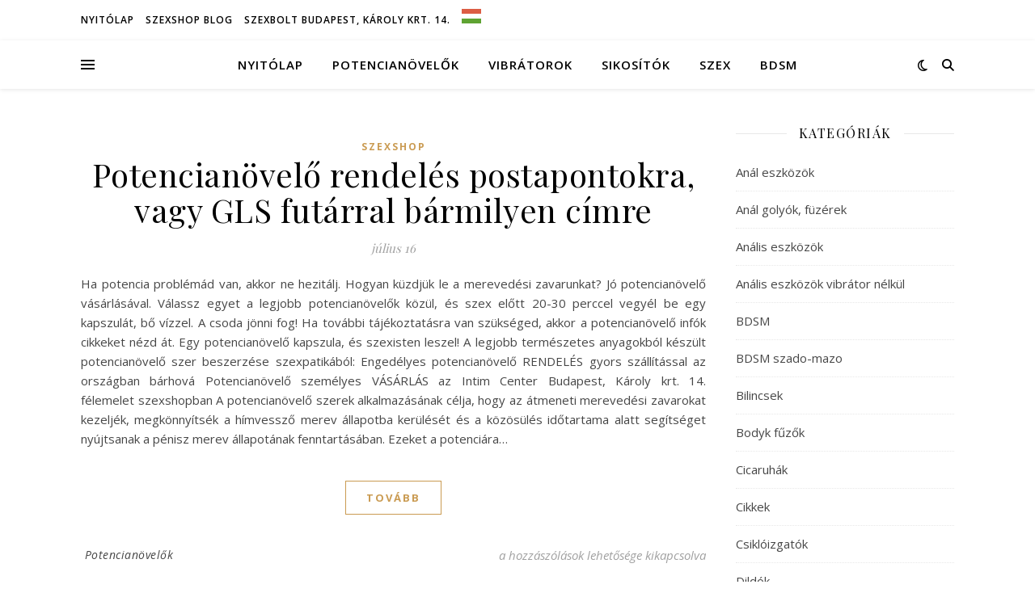

--- FILE ---
content_type: text/html; charset=UTF-8
request_url: https://szexsh0p.hu/tag/vizvar/
body_size: 36861
content:
<!DOCTYPE html>
<html lang="hu">
<head>
	<meta charset="UTF-8">
	<meta name="viewport" content="width=device-width, initial-scale=1.0" />
	<link rel="profile" href="https://gmpg.org/xfn/11">

<meta name='robots' content='index, follow, max-image-preview:large, max-snippet:-1, max-video-preview:-1' />

	<!-- This site is optimized with the Yoast SEO plugin v26.5 - https://yoast.com/wordpress/plugins/seo/ -->
	<title>vízvár - szexshOp</title>
	<link rel="canonical" href="https://szexsh0p.hu/tag/vizvar/" />
	<meta property="og:locale" content="hu_HU" />
	<meta property="og:type" content="article" />
	<meta property="og:title" content="vízvár - szexshOp" />
	<meta property="og:url" content="https://szexsh0p.hu/tag/vizvar/" />
	<meta property="og:site_name" content="szexshOp" />
	<meta name="twitter:card" content="summary_large_image" />
	<script type="application/ld+json" class="yoast-schema-graph">{"@context":"https://schema.org","@graph":[{"@type":"CollectionPage","@id":"https://szexsh0p.hu/tag/vizvar/","url":"https://szexsh0p.hu/tag/vizvar/","name":"vízvár - szexshOp","isPartOf":{"@id":"https://szexsh0p.hu/#website"},"breadcrumb":{"@id":"https://szexsh0p.hu/tag/vizvar/#breadcrumb"},"inLanguage":"hu"},{"@type":"BreadcrumbList","@id":"https://szexsh0p.hu/tag/vizvar/#breadcrumb","itemListElement":[{"@type":"ListItem","position":1,"name":"Kezdőlap","item":"https://szexsh0p.hu/"},{"@type":"ListItem","position":2,"name":"vízvár"}]},{"@type":"WebSite","@id":"https://szexsh0p.hu/#website","url":"https://szexsh0p.hu/","name":"szexshOp","description":"szexbolt és webáruház","potentialAction":[{"@type":"SearchAction","target":{"@type":"EntryPoint","urlTemplate":"https://szexsh0p.hu/?s={search_term_string}"},"query-input":{"@type":"PropertyValueSpecification","valueRequired":true,"valueName":"search_term_string"}}],"inLanguage":"hu"}]}</script>
	<!-- / Yoast SEO plugin. -->


<link rel='dns-prefetch' href='//fonts.googleapis.com' />
<link rel="alternate" type="application/rss+xml" title="szexshOp &raquo; hírcsatorna" href="https://szexsh0p.hu/feed/" />
<link rel="alternate" type="application/rss+xml" title="szexshOp &raquo; hozzászólás hírcsatorna" href="https://szexsh0p.hu/comments/feed/" />
<link rel="alternate" type="application/rss+xml" title="szexshOp &raquo; vízvár címke hírcsatorna" href="https://szexsh0p.hu/tag/vizvar/feed/" />
<style id='wp-img-auto-sizes-contain-inline-css' type='text/css'>
img:is([sizes=auto i],[sizes^="auto," i]){contain-intrinsic-size:3000px 1500px}
/*# sourceURL=wp-img-auto-sizes-contain-inline-css */
</style>
<style id='wp-emoji-styles-inline-css' type='text/css'>

	img.wp-smiley, img.emoji {
		display: inline !important;
		border: none !important;
		box-shadow: none !important;
		height: 1em !important;
		width: 1em !important;
		margin: 0 0.07em !important;
		vertical-align: -0.1em !important;
		background: none !important;
		padding: 0 !important;
	}
/*# sourceURL=wp-emoji-styles-inline-css */
</style>
<style id='wp-block-library-inline-css' type='text/css'>
:root{--wp-block-synced-color:#7a00df;--wp-block-synced-color--rgb:122,0,223;--wp-bound-block-color:var(--wp-block-synced-color);--wp-editor-canvas-background:#ddd;--wp-admin-theme-color:#007cba;--wp-admin-theme-color--rgb:0,124,186;--wp-admin-theme-color-darker-10:#006ba1;--wp-admin-theme-color-darker-10--rgb:0,107,160.5;--wp-admin-theme-color-darker-20:#005a87;--wp-admin-theme-color-darker-20--rgb:0,90,135;--wp-admin-border-width-focus:2px}@media (min-resolution:192dpi){:root{--wp-admin-border-width-focus:1.5px}}.wp-element-button{cursor:pointer}:root .has-very-light-gray-background-color{background-color:#eee}:root .has-very-dark-gray-background-color{background-color:#313131}:root .has-very-light-gray-color{color:#eee}:root .has-very-dark-gray-color{color:#313131}:root .has-vivid-green-cyan-to-vivid-cyan-blue-gradient-background{background:linear-gradient(135deg,#00d084,#0693e3)}:root .has-purple-crush-gradient-background{background:linear-gradient(135deg,#34e2e4,#4721fb 50%,#ab1dfe)}:root .has-hazy-dawn-gradient-background{background:linear-gradient(135deg,#faaca8,#dad0ec)}:root .has-subdued-olive-gradient-background{background:linear-gradient(135deg,#fafae1,#67a671)}:root .has-atomic-cream-gradient-background{background:linear-gradient(135deg,#fdd79a,#004a59)}:root .has-nightshade-gradient-background{background:linear-gradient(135deg,#330968,#31cdcf)}:root .has-midnight-gradient-background{background:linear-gradient(135deg,#020381,#2874fc)}:root{--wp--preset--font-size--normal:16px;--wp--preset--font-size--huge:42px}.has-regular-font-size{font-size:1em}.has-larger-font-size{font-size:2.625em}.has-normal-font-size{font-size:var(--wp--preset--font-size--normal)}.has-huge-font-size{font-size:var(--wp--preset--font-size--huge)}.has-text-align-center{text-align:center}.has-text-align-left{text-align:left}.has-text-align-right{text-align:right}.has-fit-text{white-space:nowrap!important}#end-resizable-editor-section{display:none}.aligncenter{clear:both}.items-justified-left{justify-content:flex-start}.items-justified-center{justify-content:center}.items-justified-right{justify-content:flex-end}.items-justified-space-between{justify-content:space-between}.screen-reader-text{border:0;clip-path:inset(50%);height:1px;margin:-1px;overflow:hidden;padding:0;position:absolute;width:1px;word-wrap:normal!important}.screen-reader-text:focus{background-color:#ddd;clip-path:none;color:#444;display:block;font-size:1em;height:auto;left:5px;line-height:normal;padding:15px 23px 14px;text-decoration:none;top:5px;width:auto;z-index:100000}html :where(.has-border-color){border-style:solid}html :where([style*=border-top-color]){border-top-style:solid}html :where([style*=border-right-color]){border-right-style:solid}html :where([style*=border-bottom-color]){border-bottom-style:solid}html :where([style*=border-left-color]){border-left-style:solid}html :where([style*=border-width]){border-style:solid}html :where([style*=border-top-width]){border-top-style:solid}html :where([style*=border-right-width]){border-right-style:solid}html :where([style*=border-bottom-width]){border-bottom-style:solid}html :where([style*=border-left-width]){border-left-style:solid}html :where(img[class*=wp-image-]){height:auto;max-width:100%}:where(figure){margin:0 0 1em}html :where(.is-position-sticky){--wp-admin--admin-bar--position-offset:var(--wp-admin--admin-bar--height,0px)}@media screen and (max-width:600px){html :where(.is-position-sticky){--wp-admin--admin-bar--position-offset:0px}}

/*# sourceURL=wp-block-library-inline-css */
</style><style id='global-styles-inline-css' type='text/css'>
:root{--wp--preset--aspect-ratio--square: 1;--wp--preset--aspect-ratio--4-3: 4/3;--wp--preset--aspect-ratio--3-4: 3/4;--wp--preset--aspect-ratio--3-2: 3/2;--wp--preset--aspect-ratio--2-3: 2/3;--wp--preset--aspect-ratio--16-9: 16/9;--wp--preset--aspect-ratio--9-16: 9/16;--wp--preset--color--black: #000000;--wp--preset--color--cyan-bluish-gray: #abb8c3;--wp--preset--color--white: #ffffff;--wp--preset--color--pale-pink: #f78da7;--wp--preset--color--vivid-red: #cf2e2e;--wp--preset--color--luminous-vivid-orange: #ff6900;--wp--preset--color--luminous-vivid-amber: #fcb900;--wp--preset--color--light-green-cyan: #7bdcb5;--wp--preset--color--vivid-green-cyan: #00d084;--wp--preset--color--pale-cyan-blue: #8ed1fc;--wp--preset--color--vivid-cyan-blue: #0693e3;--wp--preset--color--vivid-purple: #9b51e0;--wp--preset--gradient--vivid-cyan-blue-to-vivid-purple: linear-gradient(135deg,rgb(6,147,227) 0%,rgb(155,81,224) 100%);--wp--preset--gradient--light-green-cyan-to-vivid-green-cyan: linear-gradient(135deg,rgb(122,220,180) 0%,rgb(0,208,130) 100%);--wp--preset--gradient--luminous-vivid-amber-to-luminous-vivid-orange: linear-gradient(135deg,rgb(252,185,0) 0%,rgb(255,105,0) 100%);--wp--preset--gradient--luminous-vivid-orange-to-vivid-red: linear-gradient(135deg,rgb(255,105,0) 0%,rgb(207,46,46) 100%);--wp--preset--gradient--very-light-gray-to-cyan-bluish-gray: linear-gradient(135deg,rgb(238,238,238) 0%,rgb(169,184,195) 100%);--wp--preset--gradient--cool-to-warm-spectrum: linear-gradient(135deg,rgb(74,234,220) 0%,rgb(151,120,209) 20%,rgb(207,42,186) 40%,rgb(238,44,130) 60%,rgb(251,105,98) 80%,rgb(254,248,76) 100%);--wp--preset--gradient--blush-light-purple: linear-gradient(135deg,rgb(255,206,236) 0%,rgb(152,150,240) 100%);--wp--preset--gradient--blush-bordeaux: linear-gradient(135deg,rgb(254,205,165) 0%,rgb(254,45,45) 50%,rgb(107,0,62) 100%);--wp--preset--gradient--luminous-dusk: linear-gradient(135deg,rgb(255,203,112) 0%,rgb(199,81,192) 50%,rgb(65,88,208) 100%);--wp--preset--gradient--pale-ocean: linear-gradient(135deg,rgb(255,245,203) 0%,rgb(182,227,212) 50%,rgb(51,167,181) 100%);--wp--preset--gradient--electric-grass: linear-gradient(135deg,rgb(202,248,128) 0%,rgb(113,206,126) 100%);--wp--preset--gradient--midnight: linear-gradient(135deg,rgb(2,3,129) 0%,rgb(40,116,252) 100%);--wp--preset--font-size--small: 13px;--wp--preset--font-size--medium: 20px;--wp--preset--font-size--large: 36px;--wp--preset--font-size--x-large: 42px;--wp--preset--spacing--20: 0.44rem;--wp--preset--spacing--30: 0.67rem;--wp--preset--spacing--40: 1rem;--wp--preset--spacing--50: 1.5rem;--wp--preset--spacing--60: 2.25rem;--wp--preset--spacing--70: 3.38rem;--wp--preset--spacing--80: 5.06rem;--wp--preset--shadow--natural: 6px 6px 9px rgba(0, 0, 0, 0.2);--wp--preset--shadow--deep: 12px 12px 50px rgba(0, 0, 0, 0.4);--wp--preset--shadow--sharp: 6px 6px 0px rgba(0, 0, 0, 0.2);--wp--preset--shadow--outlined: 6px 6px 0px -3px rgb(255, 255, 255), 6px 6px rgb(0, 0, 0);--wp--preset--shadow--crisp: 6px 6px 0px rgb(0, 0, 0);}:root :where(.is-layout-flow) > :first-child{margin-block-start: 0;}:root :where(.is-layout-flow) > :last-child{margin-block-end: 0;}:root :where(.is-layout-flow) > *{margin-block-start: 24px;margin-block-end: 0;}:root :where(.is-layout-constrained) > :first-child{margin-block-start: 0;}:root :where(.is-layout-constrained) > :last-child{margin-block-end: 0;}:root :where(.is-layout-constrained) > *{margin-block-start: 24px;margin-block-end: 0;}:root :where(.is-layout-flex){gap: 24px;}:root :where(.is-layout-grid){gap: 24px;}body .is-layout-flex{display: flex;}.is-layout-flex{flex-wrap: wrap;align-items: center;}.is-layout-flex > :is(*, div){margin: 0;}body .is-layout-grid{display: grid;}.is-layout-grid > :is(*, div){margin: 0;}.has-black-color{color: var(--wp--preset--color--black) !important;}.has-cyan-bluish-gray-color{color: var(--wp--preset--color--cyan-bluish-gray) !important;}.has-white-color{color: var(--wp--preset--color--white) !important;}.has-pale-pink-color{color: var(--wp--preset--color--pale-pink) !important;}.has-vivid-red-color{color: var(--wp--preset--color--vivid-red) !important;}.has-luminous-vivid-orange-color{color: var(--wp--preset--color--luminous-vivid-orange) !important;}.has-luminous-vivid-amber-color{color: var(--wp--preset--color--luminous-vivid-amber) !important;}.has-light-green-cyan-color{color: var(--wp--preset--color--light-green-cyan) !important;}.has-vivid-green-cyan-color{color: var(--wp--preset--color--vivid-green-cyan) !important;}.has-pale-cyan-blue-color{color: var(--wp--preset--color--pale-cyan-blue) !important;}.has-vivid-cyan-blue-color{color: var(--wp--preset--color--vivid-cyan-blue) !important;}.has-vivid-purple-color{color: var(--wp--preset--color--vivid-purple) !important;}.has-black-background-color{background-color: var(--wp--preset--color--black) !important;}.has-cyan-bluish-gray-background-color{background-color: var(--wp--preset--color--cyan-bluish-gray) !important;}.has-white-background-color{background-color: var(--wp--preset--color--white) !important;}.has-pale-pink-background-color{background-color: var(--wp--preset--color--pale-pink) !important;}.has-vivid-red-background-color{background-color: var(--wp--preset--color--vivid-red) !important;}.has-luminous-vivid-orange-background-color{background-color: var(--wp--preset--color--luminous-vivid-orange) !important;}.has-luminous-vivid-amber-background-color{background-color: var(--wp--preset--color--luminous-vivid-amber) !important;}.has-light-green-cyan-background-color{background-color: var(--wp--preset--color--light-green-cyan) !important;}.has-vivid-green-cyan-background-color{background-color: var(--wp--preset--color--vivid-green-cyan) !important;}.has-pale-cyan-blue-background-color{background-color: var(--wp--preset--color--pale-cyan-blue) !important;}.has-vivid-cyan-blue-background-color{background-color: var(--wp--preset--color--vivid-cyan-blue) !important;}.has-vivid-purple-background-color{background-color: var(--wp--preset--color--vivid-purple) !important;}.has-black-border-color{border-color: var(--wp--preset--color--black) !important;}.has-cyan-bluish-gray-border-color{border-color: var(--wp--preset--color--cyan-bluish-gray) !important;}.has-white-border-color{border-color: var(--wp--preset--color--white) !important;}.has-pale-pink-border-color{border-color: var(--wp--preset--color--pale-pink) !important;}.has-vivid-red-border-color{border-color: var(--wp--preset--color--vivid-red) !important;}.has-luminous-vivid-orange-border-color{border-color: var(--wp--preset--color--luminous-vivid-orange) !important;}.has-luminous-vivid-amber-border-color{border-color: var(--wp--preset--color--luminous-vivid-amber) !important;}.has-light-green-cyan-border-color{border-color: var(--wp--preset--color--light-green-cyan) !important;}.has-vivid-green-cyan-border-color{border-color: var(--wp--preset--color--vivid-green-cyan) !important;}.has-pale-cyan-blue-border-color{border-color: var(--wp--preset--color--pale-cyan-blue) !important;}.has-vivid-cyan-blue-border-color{border-color: var(--wp--preset--color--vivid-cyan-blue) !important;}.has-vivid-purple-border-color{border-color: var(--wp--preset--color--vivid-purple) !important;}.has-vivid-cyan-blue-to-vivid-purple-gradient-background{background: var(--wp--preset--gradient--vivid-cyan-blue-to-vivid-purple) !important;}.has-light-green-cyan-to-vivid-green-cyan-gradient-background{background: var(--wp--preset--gradient--light-green-cyan-to-vivid-green-cyan) !important;}.has-luminous-vivid-amber-to-luminous-vivid-orange-gradient-background{background: var(--wp--preset--gradient--luminous-vivid-amber-to-luminous-vivid-orange) !important;}.has-luminous-vivid-orange-to-vivid-red-gradient-background{background: var(--wp--preset--gradient--luminous-vivid-orange-to-vivid-red) !important;}.has-very-light-gray-to-cyan-bluish-gray-gradient-background{background: var(--wp--preset--gradient--very-light-gray-to-cyan-bluish-gray) !important;}.has-cool-to-warm-spectrum-gradient-background{background: var(--wp--preset--gradient--cool-to-warm-spectrum) !important;}.has-blush-light-purple-gradient-background{background: var(--wp--preset--gradient--blush-light-purple) !important;}.has-blush-bordeaux-gradient-background{background: var(--wp--preset--gradient--blush-bordeaux) !important;}.has-luminous-dusk-gradient-background{background: var(--wp--preset--gradient--luminous-dusk) !important;}.has-pale-ocean-gradient-background{background: var(--wp--preset--gradient--pale-ocean) !important;}.has-electric-grass-gradient-background{background: var(--wp--preset--gradient--electric-grass) !important;}.has-midnight-gradient-background{background: var(--wp--preset--gradient--midnight) !important;}.has-small-font-size{font-size: var(--wp--preset--font-size--small) !important;}.has-medium-font-size{font-size: var(--wp--preset--font-size--medium) !important;}.has-large-font-size{font-size: var(--wp--preset--font-size--large) !important;}.has-x-large-font-size{font-size: var(--wp--preset--font-size--x-large) !important;}
/*# sourceURL=global-styles-inline-css */
</style>

<style id='classic-theme-styles-inline-css' type='text/css'>
/*! This file is auto-generated */
.wp-block-button__link{color:#fff;background-color:#32373c;border-radius:9999px;box-shadow:none;text-decoration:none;padding:calc(.667em + 2px) calc(1.333em + 2px);font-size:1.125em}.wp-block-file__button{background:#32373c;color:#fff;text-decoration:none}
/*# sourceURL=/wp-includes/css/classic-themes.min.css */
</style>
<link rel='stylesheet' id='ashe-style-css' href='https://szexsh0p.hu/wp-content/themes/ashe/style.css?ver=2.234' type='text/css' media='all' />
<link rel='stylesheet' id='fontawesome-css' href='https://szexsh0p.hu/wp-content/themes/ashe/assets/css/fontawesome.min.css?ver=6.5.1' type='text/css' media='all' />
<link rel='stylesheet' id='fontello-css' href='https://szexsh0p.hu/wp-content/themes/ashe/assets/css/fontello.css?ver=6.9' type='text/css' media='all' />
<link rel='stylesheet' id='slick-css' href='https://szexsh0p.hu/wp-content/themes/ashe/assets/css/slick.css?ver=6.9' type='text/css' media='all' />
<link rel='stylesheet' id='scrollbar-css' href='https://szexsh0p.hu/wp-content/themes/ashe/assets/css/perfect-scrollbar.css?ver=6.9' type='text/css' media='all' />
<link rel='stylesheet' id='ashe-responsive-css' href='https://szexsh0p.hu/wp-content/themes/ashe/assets/css/responsive.css?ver=1.9.7' type='text/css' media='all' />
<link rel='stylesheet' id='ashe-playfair-font-css' href='//fonts.googleapis.com/css?family=Playfair+Display%3A400%2C700&#038;ver=1.0.0' type='text/css' media='all' />
<link rel='stylesheet' id='ashe-opensans-font-css' href='//fonts.googleapis.com/css?family=Open+Sans%3A400italic%2C400%2C600italic%2C600%2C700italic%2C700&#038;ver=1.0.0' type='text/css' media='all' />
<script type="text/javascript" src="https://szexsh0p.hu/wp-includes/js/jquery/jquery.min.js?ver=3.7.1" id="jquery-core-js"></script>
<script type="text/javascript" src="https://szexsh0p.hu/wp-includes/js/jquery/jquery-migrate.min.js?ver=3.4.1" id="jquery-migrate-js"></script>
<link rel="https://api.w.org/" href="https://szexsh0p.hu/wp-json/" /><link rel="alternate" title="JSON" type="application/json" href="https://szexsh0p.hu/wp-json/wp/v2/tags/19220" /><link rel="EditURI" type="application/rsd+xml" title="RSD" href="https://szexsh0p.hu/xmlrpc.php?rsd" />
<meta name="generator" content="WordPress 6.9" />
<style id="ashe_dynamic_css">body {background-color: #ffffff;}#top-bar {background-color: #ffffff;}#top-bar a {color: #000000;}#top-bar a:hover,#top-bar li.current-menu-item > a,#top-bar li.current-menu-ancestor > a,#top-bar .sub-menu li.current-menu-item > a,#top-bar .sub-menu li.current-menu-ancestor> a {color: #ca9b52;}#top-menu .sub-menu,#top-menu .sub-menu a {background-color: #ffffff;border-color: rgba(0,0,0, 0.05);}@media screen and ( max-width: 979px ) {.top-bar-socials {float: none !important;}.top-bar-socials a {line-height: 40px !important;}}.header-logo a,.site-description {color: #1e73be;}.entry-header {background-color: #ffffff;}#main-nav {background-color: #ffffff;box-shadow: 0px 1px 5px rgba(0,0,0, 0.1);}#featured-links h6 {background-color: rgba(255,255,255, 0.85);color: #000000;}#main-nav a,#main-nav i,#main-nav #s {color: #000000;}.main-nav-sidebar span,.sidebar-alt-close-btn span {background-color: #000000;}#main-nav a:hover,#main-nav i:hover,#main-nav li.current-menu-item > a,#main-nav li.current-menu-ancestor > a,#main-nav .sub-menu li.current-menu-item > a,#main-nav .sub-menu li.current-menu-ancestor> a {color: #ca9b52;}.main-nav-sidebar:hover span {background-color: #ca9b52;}#main-menu .sub-menu,#main-menu .sub-menu a {background-color: #ffffff;border-color: rgba(0,0,0, 0.05);}#main-nav #s {background-color: #ffffff;}#main-nav #s::-webkit-input-placeholder { /* Chrome/Opera/Safari */color: rgba(0,0,0, 0.7);}#main-nav #s::-moz-placeholder { /* Firefox 19+ */color: rgba(0,0,0, 0.7);}#main-nav #s:-ms-input-placeholder { /* IE 10+ */color: rgba(0,0,0, 0.7);}#main-nav #s:-moz-placeholder { /* Firefox 18- */color: rgba(0,0,0, 0.7);}/* Background */.sidebar-alt,#featured-links,.main-content,.featured-slider-area,.page-content select,.page-content input,.page-content textarea {background-color: #ffffff;}/* Text */.page-content,.page-content select,.page-content input,.page-content textarea,.page-content .post-author a,.page-content .ashe-widget a,.page-content .comment-author {color: #464646;}/* Title */.page-content h1,.page-content h2,.page-content h3,.page-content h4,.page-content h5,.page-content h6,.page-content .post-title a,.page-content .author-description h4 a,.page-content .related-posts h4 a,.page-content .blog-pagination .previous-page a,.page-content .blog-pagination .next-page a,blockquote,.page-content .post-share a {color: #030303;}.page-content .post-title a:hover {color: rgba(3,3,3, 0.75);}/* Meta */.page-content .post-date,.page-content .post-comments,.page-content .post-author,.page-content [data-layout*="list"] .post-author a,.page-content .related-post-date,.page-content .comment-meta a,.page-content .author-share a,.page-content .post-tags a,.page-content .tagcloud a,.widget_categories li,.widget_archive li,.ahse-subscribe-box p,.rpwwt-post-author,.rpwwt-post-categories,.rpwwt-post-date,.rpwwt-post-comments-number {color: #a1a1a1;}.page-content input::-webkit-input-placeholder { /* Chrome/Opera/Safari */color: #a1a1a1;}.page-content input::-moz-placeholder { /* Firefox 19+ */color: #a1a1a1;}.page-content input:-ms-input-placeholder { /* IE 10+ */color: #a1a1a1;}.page-content input:-moz-placeholder { /* Firefox 18- */color: #a1a1a1;}/* Accent */a,.post-categories,.page-content .ashe-widget.widget_text a {color: #ca9b52;}/* Disable TMP.page-content .elementor a,.page-content .elementor a:hover {color: inherit;}*/.ps-container > .ps-scrollbar-y-rail > .ps-scrollbar-y {background: #ca9b52;}a:not(.header-logo-a):hover {color: rgba(202,155,82, 0.8);}blockquote {border-color: #ca9b52;}/* Selection */::-moz-selection {color: #ffffff;background: #ca9b52;}::selection {color: #ffffff;background: #ca9b52;}/* Border */.page-content .post-footer,[data-layout*="list"] .blog-grid > li,.page-content .author-description,.page-content .related-posts,.page-content .entry-comments,.page-content .ashe-widget li,.page-content #wp-calendar,.page-content #wp-calendar caption,.page-content #wp-calendar tbody td,.page-content .widget_nav_menu li a,.page-content .tagcloud a,.page-content select,.page-content input,.page-content textarea,.widget-title h2:before,.widget-title h2:after,.post-tags a,.gallery-caption,.wp-caption-text,table tr,table th,table td,pre,.category-description {border-color: #e8e8e8;}hr {background-color: #e8e8e8;}/* Buttons */.widget_search i,.widget_search #searchsubmit,.wp-block-search button,.single-navigation i,.page-content .submit,.page-content .blog-pagination.numeric a,.page-content .blog-pagination.load-more a,.page-content .ashe-subscribe-box input[type="submit"],.page-content .widget_wysija input[type="submit"],.page-content .post-password-form input[type="submit"],.page-content .wpcf7 [type="submit"] {color: #ffffff;background-color: #333333;}.single-navigation i:hover,.page-content .submit:hover,.ashe-boxed-style .page-content .submit:hover,.page-content .blog-pagination.numeric a:hover,.ashe-boxed-style .page-content .blog-pagination.numeric a:hover,.page-content .blog-pagination.numeric span,.page-content .blog-pagination.load-more a:hover,.page-content .ashe-subscribe-box input[type="submit"]:hover,.page-content .widget_wysija input[type="submit"]:hover,.page-content .post-password-form input[type="submit"]:hover,.page-content .wpcf7 [type="submit"]:hover {color: #ffffff;background-color: #ca9b52;}/* Image Overlay */.image-overlay,#infscr-loading,.page-content h4.image-overlay {color: #ffffff;background-color: rgba(73,73,73, 0.3);}.image-overlay a,.post-slider .prev-arrow,.post-slider .next-arrow,.page-content .image-overlay a,#featured-slider .slick-arrow,#featured-slider .slider-dots {color: #ffffff;}.slide-caption {background: rgba(255,255,255, 0.95);}#featured-slider .slick-active {background: #ffffff;}#page-footer,#page-footer select,#page-footer input,#page-footer textarea {background-color: #f6f6f6;color: #333333;}#page-footer,#page-footer a,#page-footer select,#page-footer input,#page-footer textarea {color: #333333;}#page-footer #s::-webkit-input-placeholder { /* Chrome/Opera/Safari */color: #333333;}#page-footer #s::-moz-placeholder { /* Firefox 19+ */color: #333333;}#page-footer #s:-ms-input-placeholder { /* IE 10+ */color: #333333;}#page-footer #s:-moz-placeholder { /* Firefox 18- */color: #333333;}/* Title */#page-footer h1,#page-footer h2,#page-footer h3,#page-footer h4,#page-footer h5,#page-footer h6 {color: #111111;}#page-footer a:hover {color: #ca9b52;}/* Border */#page-footer a,#page-footer .ashe-widget li,#page-footer #wp-calendar,#page-footer #wp-calendar caption,#page-footer #wp-calendar tbody td,#page-footer .widget_nav_menu li a,#page-footer select,#page-footer input,#page-footer textarea,#page-footer .widget-title h2:before,#page-footer .widget-title h2:after,.footer-widgets {border-color: #e0dbdb;}#page-footer hr {background-color: #e0dbdb;}.ashe-preloader-wrap {background-color: #ffffff;}@media screen and ( max-width: 768px ) {#featured-links {display: none;}}@media screen and ( max-width: 640px ) {.related-posts {display: none;}}.header-logo a {font-family: 'Open Sans';}#top-menu li a {font-family: 'Open Sans';}#main-menu li a {font-family: 'Open Sans';}#mobile-menu li,.mobile-menu-btn a {font-family: 'Open Sans';}#top-menu li a,#main-menu li a,#mobile-menu li,.mobile-menu-btn a {text-transform: uppercase;}.boxed-wrapper {max-width: 1160px;}.sidebar-alt {max-width: 340px;left: -340px; padding: 85px 35px 0px;}.sidebar-left,.sidebar-right {width: 307px;}.main-container {width: calc(100% - 307px);width: -webkit-calc(100% - 307px);}#top-bar > div,#main-nav > div,#featured-links,.main-content,.page-footer-inner,.featured-slider-area.boxed-wrapper {padding-left: 40px;padding-right: 40px;}#top-menu {float: left;}.top-bar-socials {float: right;}.entry-header {height: 500px;background-image:url(https://szexsh0p.hu/wp-content/uploads/2020/07/szexshop-bolt.jpg);background-size: cover;}.entry-header {background-position: center center;}.logo-img {max-width: 500px;}.mini-logo a {max-width: 70px;}#main-nav {text-align: center;}.main-nav-sidebar {position: absolute;top: 0px;left: 40px;z-index: 1;}.main-nav-icons {position: absolute;top: 0px;right: 40px;z-index: 2;}.mini-logo {position: absolute;left: auto;top: 0;}.main-nav-sidebar ~ .mini-logo {margin-left: 30px;}#featured-links .featured-link {margin-right: 20px;}#featured-links .featured-link:last-of-type {margin-right: 0;}#featured-links .featured-link {width: calc( (100% - -20px) / 0 - 1px);width: -webkit-calc( (100% - -20px) / 0- 1px);}.featured-link:nth-child(1) .cv-inner {display: none;}.featured-link:nth-child(2) .cv-inner {display: none;}.featured-link:nth-child(3) .cv-inner {display: none;}.blog-grid > li {width: 100%;margin-bottom: 30px;}.sidebar-right {padding-left: 37px;}.footer-widgets > .ashe-widget {width: 30%;margin-right: 5%;}.footer-widgets > .ashe-widget:nth-child(3n+3) {margin-right: 0;}.footer-widgets > .ashe-widget:nth-child(3n+4) {clear: both;}.copyright-info {float: right;}.footer-socials {float: left;}.woocommerce div.product .stock,.woocommerce div.product p.price,.woocommerce div.product span.price,.woocommerce ul.products li.product .price,.woocommerce-Reviews .woocommerce-review__author,.woocommerce form .form-row .required,.woocommerce form .form-row.woocommerce-invalid label,.woocommerce .page-content div.product .woocommerce-tabs ul.tabs li a {color: #464646;}.woocommerce a.remove:hover {color: #464646 !important;}.woocommerce a.remove,.woocommerce .product_meta,.page-content .woocommerce-breadcrumb,.page-content .woocommerce-review-link,.page-content .woocommerce-breadcrumb a,.page-content .woocommerce-MyAccount-navigation-link a,.woocommerce .woocommerce-info:before,.woocommerce .page-content .woocommerce-result-count,.woocommerce-page .page-content .woocommerce-result-count,.woocommerce-Reviews .woocommerce-review__published-date,.woocommerce .product_list_widget .quantity,.woocommerce .widget_products .amount,.woocommerce .widget_price_filter .price_slider_amount,.woocommerce .widget_recently_viewed_products .amount,.woocommerce .widget_top_rated_products .amount,.woocommerce .widget_recent_reviews .reviewer {color: #a1a1a1;}.woocommerce a.remove {color: #a1a1a1 !important;}p.demo_store,.woocommerce-store-notice,.woocommerce span.onsale { background-color: #ca9b52;}.woocommerce .star-rating::before,.woocommerce .star-rating span::before,.woocommerce .page-content ul.products li.product .button,.page-content .woocommerce ul.products li.product .button,.page-content .woocommerce-MyAccount-navigation-link.is-active a,.page-content .woocommerce-MyAccount-navigation-link a:hover { color: #ca9b52;}.woocommerce form.login,.woocommerce form.register,.woocommerce-account fieldset,.woocommerce form.checkout_coupon,.woocommerce .woocommerce-info,.woocommerce .woocommerce-error,.woocommerce .woocommerce-message,.woocommerce .widget_shopping_cart .total,.woocommerce.widget_shopping_cart .total,.woocommerce-Reviews .comment_container,.woocommerce-cart #payment ul.payment_methods,#add_payment_method #payment ul.payment_methods,.woocommerce-checkout #payment ul.payment_methods,.woocommerce div.product .woocommerce-tabs ul.tabs::before,.woocommerce div.product .woocommerce-tabs ul.tabs::after,.woocommerce div.product .woocommerce-tabs ul.tabs li,.woocommerce .woocommerce-MyAccount-navigation-link,.select2-container--default .select2-selection--single {border-color: #e8e8e8;}.woocommerce-cart #payment,#add_payment_method #payment,.woocommerce-checkout #payment,.woocommerce .woocommerce-info,.woocommerce .woocommerce-error,.woocommerce .woocommerce-message,.woocommerce div.product .woocommerce-tabs ul.tabs li {background-color: rgba(232,232,232, 0.3);}.woocommerce-cart #payment div.payment_box::before,#add_payment_method #payment div.payment_box::before,.woocommerce-checkout #payment div.payment_box::before {border-color: rgba(232,232,232, 0.5);}.woocommerce-cart #payment div.payment_box,#add_payment_method #payment div.payment_box,.woocommerce-checkout #payment div.payment_box {background-color: rgba(232,232,232, 0.5);}.page-content .woocommerce input.button,.page-content .woocommerce a.button,.page-content .woocommerce a.button.alt,.page-content .woocommerce button.button.alt,.page-content .woocommerce input.button.alt,.page-content .woocommerce #respond input#submit.alt,.woocommerce .page-content .widget_product_search input[type="submit"],.woocommerce .page-content .woocommerce-message .button,.woocommerce .page-content a.button.alt,.woocommerce .page-content button.button.alt,.woocommerce .page-content #respond input#submit,.woocommerce .page-content .widget_price_filter .button,.woocommerce .page-content .woocommerce-message .button,.woocommerce-page .page-content .woocommerce-message .button,.woocommerce .page-content nav.woocommerce-pagination ul li a,.woocommerce .page-content nav.woocommerce-pagination ul li span {color: #ffffff;background-color: #333333;}.page-content .woocommerce input.button:hover,.page-content .woocommerce a.button:hover,.page-content .woocommerce a.button.alt:hover,.ashe-boxed-style .page-content .woocommerce a.button.alt:hover,.page-content .woocommerce button.button.alt:hover,.page-content .woocommerce input.button.alt:hover,.page-content .woocommerce #respond input#submit.alt:hover,.woocommerce .page-content .woocommerce-message .button:hover,.woocommerce .page-content a.button.alt:hover,.woocommerce .page-content button.button.alt:hover,.ashe-boxed-style.woocommerce .page-content button.button.alt:hover,.ashe-boxed-style.woocommerce .page-content #respond input#submit:hover,.woocommerce .page-content #respond input#submit:hover,.woocommerce .page-content .widget_price_filter .button:hover,.woocommerce .page-content .woocommerce-message .button:hover,.woocommerce-page .page-content .woocommerce-message .button:hover,.woocommerce .page-content nav.woocommerce-pagination ul li a:hover,.woocommerce .page-content nav.woocommerce-pagination ul li span.current {color: #ffffff;background-color: #ca9b52;}.woocommerce .page-content nav.woocommerce-pagination ul li a.prev,.woocommerce .page-content nav.woocommerce-pagination ul li a.next {color: #333333;}.woocommerce .page-content nav.woocommerce-pagination ul li a.prev:hover,.woocommerce .page-content nav.woocommerce-pagination ul li a.next:hover {color: #ca9b52;}.woocommerce .page-content nav.woocommerce-pagination ul li a.prev:after,.woocommerce .page-content nav.woocommerce-pagination ul li a.next:after {color: #ffffff;}.woocommerce .page-content nav.woocommerce-pagination ul li a.prev:hover:after,.woocommerce .page-content nav.woocommerce-pagination ul li a.next:hover:after {color: #ffffff;}.cssload-cube{background-color:#333333;width:9px;height:9px;position:absolute;margin:auto;animation:cssload-cubemove 2s infinite ease-in-out;-o-animation:cssload-cubemove 2s infinite ease-in-out;-ms-animation:cssload-cubemove 2s infinite ease-in-out;-webkit-animation:cssload-cubemove 2s infinite ease-in-out;-moz-animation:cssload-cubemove 2s infinite ease-in-out}.cssload-cube1{left:13px;top:0;animation-delay:.1s;-o-animation-delay:.1s;-ms-animation-delay:.1s;-webkit-animation-delay:.1s;-moz-animation-delay:.1s}.cssload-cube2{left:25px;top:0;animation-delay:.2s;-o-animation-delay:.2s;-ms-animation-delay:.2s;-webkit-animation-delay:.2s;-moz-animation-delay:.2s}.cssload-cube3{left:38px;top:0;animation-delay:.3s;-o-animation-delay:.3s;-ms-animation-delay:.3s;-webkit-animation-delay:.3s;-moz-animation-delay:.3s}.cssload-cube4{left:0;top:13px;animation-delay:.1s;-o-animation-delay:.1s;-ms-animation-delay:.1s;-webkit-animation-delay:.1s;-moz-animation-delay:.1s}.cssload-cube5{left:13px;top:13px;animation-delay:.2s;-o-animation-delay:.2s;-ms-animation-delay:.2s;-webkit-animation-delay:.2s;-moz-animation-delay:.2s}.cssload-cube6{left:25px;top:13px;animation-delay:.3s;-o-animation-delay:.3s;-ms-animation-delay:.3s;-webkit-animation-delay:.3s;-moz-animation-delay:.3s}.cssload-cube7{left:38px;top:13px;animation-delay:.4s;-o-animation-delay:.4s;-ms-animation-delay:.4s;-webkit-animation-delay:.4s;-moz-animation-delay:.4s}.cssload-cube8{left:0;top:25px;animation-delay:.2s;-o-animation-delay:.2s;-ms-animation-delay:.2s;-webkit-animation-delay:.2s;-moz-animation-delay:.2s}.cssload-cube9{left:13px;top:25px;animation-delay:.3s;-o-animation-delay:.3s;-ms-animation-delay:.3s;-webkit-animation-delay:.3s;-moz-animation-delay:.3s}.cssload-cube10{left:25px;top:25px;animation-delay:.4s;-o-animation-delay:.4s;-ms-animation-delay:.4s;-webkit-animation-delay:.4s;-moz-animation-delay:.4s}.cssload-cube11{left:38px;top:25px;animation-delay:.5s;-o-animation-delay:.5s;-ms-animation-delay:.5s;-webkit-animation-delay:.5s;-moz-animation-delay:.5s}.cssload-cube12{left:0;top:38px;animation-delay:.3s;-o-animation-delay:.3s;-ms-animation-delay:.3s;-webkit-animation-delay:.3s;-moz-animation-delay:.3s}.cssload-cube13{left:13px;top:38px;animation-delay:.4s;-o-animation-delay:.4s;-ms-animation-delay:.4s;-webkit-animation-delay:.4s;-moz-animation-delay:.4s}.cssload-cube14{left:25px;top:38px;animation-delay:.5s;-o-animation-delay:.5s;-ms-animation-delay:.5s;-webkit-animation-delay:.5s;-moz-animation-delay:.5s}.cssload-cube15{left:38px;top:38px;animation-delay:.6s;-o-animation-delay:.6s;-ms-animation-delay:.6s;-webkit-animation-delay:.6s;-moz-animation-delay:.6s}.cssload-spinner{margin:auto;width:49px;height:49px;position:relative}@keyframes cssload-cubemove{35%{transform:scale(0.005)}50%{transform:scale(1.7)}65%{transform:scale(0.005)}}@-o-keyframes cssload-cubemove{35%{-o-transform:scale(0.005)}50%{-o-transform:scale(1.7)}65%{-o-transform:scale(0.005)}}@-ms-keyframes cssload-cubemove{35%{-ms-transform:scale(0.005)}50%{-ms-transform:scale(1.7)}65%{-ms-transform:scale(0.005)}}@-webkit-keyframes cssload-cubemove{35%{-webkit-transform:scale(0.005)}50%{-webkit-transform:scale(1.7)}65%{-webkit-transform:scale(0.005)}}@-moz-keyframes cssload-cubemove{35%{-moz-transform:scale(0.005)}50%{-moz-transform:scale(1.7)}65%{-moz-transform:scale(0.005)}}</style><style id="ashe_theme_styles"></style><link rel="icon" href="https://szexsh0p.hu/wp-content/uploads/2020/12/szexshOp-75x75.ico" sizes="32x32" />
<link rel="icon" href="https://szexsh0p.hu/wp-content/uploads/2020/12/szexshOp.ico" sizes="192x192" />
<link rel="apple-touch-icon" href="https://szexsh0p.hu/wp-content/uploads/2020/12/szexshOp.ico" />
<meta name="msapplication-TileImage" content="https://szexsh0p.hu/wp-content/uploads/2020/12/szexshOp.ico" />
</head>

<body class="archive tag tag-vizvar tag-19220 wp-embed-responsive wp-theme-ashe">
	
	<!-- Preloader -->
	
	<!-- Page Wrapper -->
	<div id="page-wrap">

		<!-- Boxed Wrapper -->
		<div id="page-header" >

		
<div id="top-bar" class="clear-fix">
	<div class="boxed-wrapper">
		
		
		<div class="top-bar-socials">

			
			
			
			
		</div>

	<nav class="top-menu-container"><ul id="top-menu" class=""><li id="menu-item-1247175" class="menu-item menu-item-type-custom menu-item-object-custom menu-item-1247175"><a href="https://intimcenter.hu">Nyitólap</a></li>
<li id="menu-item-1247177" class="menu-item menu-item-type-custom menu-item-object-custom menu-item-1247177"><a href="https://intimcenter.com/blog/">Szexshop blog</a></li>
<li id="menu-item-1247174" class="menu-item menu-item-type-custom menu-item-object-custom menu-item-1247174"><a href="https://intimcenter.hu/szexshop-bolt">Szexbolt Budapest, Károly krt. 14.</a></li>
<li class="menu-item menu-item-gtranslate menu-item-has-children notranslate"><a href="#" data-gt-lang="hu" class="gt-current-wrapper notranslate"><img src="https://szexsh0p.hu/wp-content/plugins/gtranslate/flags/svg/hu.svg" width="24" height="24" alt="hu" loading="lazy"></a><ul class="dropdown-menu sub-menu"><li class="menu-item menu-item-gtranslate-child"><a href="#" data-gt-lang="en" class="notranslate"><img src="https://szexsh0p.hu/wp-content/plugins/gtranslate/flags/svg/en.svg" width="24" height="24" alt="en" loading="lazy"></a></li><li class="menu-item menu-item-gtranslate-child"><a href="#" data-gt-lang="de" class="notranslate"><img src="https://szexsh0p.hu/wp-content/plugins/gtranslate/flags/svg/de.svg" width="24" height="24" alt="de" loading="lazy"></a></li><li class="menu-item menu-item-gtranslate-child"><a href="#" data-gt-lang="hu" class="gt-current-lang notranslate"><img src="https://szexsh0p.hu/wp-content/plugins/gtranslate/flags/svg/hu.svg" width="24" height="24" alt="hu" loading="lazy"></a></li></ul></li></ul></nav>
	</div>
</div><!-- #top-bar -->


<div id="main-nav" class="clear-fix">

	<div class="boxed-wrapper">	
		
		<!-- Alt Sidebar Icon -->
				<div class="main-nav-sidebar">
			<div>
				<span></span>
				<span></span>
				<span></span>
			</div>
		</div>
		
		<!-- Mini Logo -->
		
		<!-- Icons -->
		<div class="main-nav-icons">
							<div class="dark-mode-switcher">
					<i class="fa-regular fa-moon" aria-hidden="true"></i>

									</div>
			
						<div class="main-nav-search">
				<i class="fa-solid fa-magnifying-glass"></i>
				<i class="fa-solid fa-xmark"></i>
				<form role="search" method="get" id="searchform" class="clear-fix" action="https://szexsh0p.hu/"><input type="search" name="s" id="s" placeholder="Keresés..." data-placeholder="Gépeljünk, majd nyomjunk Entert..." value="" /><i class="fa-solid fa-magnifying-glass"></i><input type="submit" id="searchsubmit" value="st" /></form>			</div>
					</div>

		<nav class="main-menu-container"><ul id="main-menu" class=""><li id="menu-item-1247432" class="menu-item menu-item-type-custom menu-item-object-custom menu-item-home menu-item-1247432"><a href="https://szexsh0p.hu">Nyitólap</a></li>
<li id="menu-item-1247178" class="menu-item menu-item-type-taxonomy menu-item-object-category menu-item-1247178"><a href="https://szexsh0p.hu/category/potencianovelok/">Potencianövelők</a></li>
<li id="menu-item-1247179" class="menu-item menu-item-type-taxonomy menu-item-object-category menu-item-1247179"><a href="https://szexsh0p.hu/category/vibratorok/">Vibrátorok</a></li>
<li id="menu-item-1247180" class="menu-item menu-item-type-taxonomy menu-item-object-category menu-item-1247180"><a href="https://szexsh0p.hu/category/sikositok/">Sikosítók</a></li>
<li id="menu-item-1247181" class="menu-item menu-item-type-taxonomy menu-item-object-category menu-item-1247181"><a href="https://szexsh0p.hu/category/szex/">Szex</a></li>
<li id="menu-item-1247182" class="menu-item menu-item-type-taxonomy menu-item-object-category menu-item-1247182"><a href="https://szexsh0p.hu/category/bdsm/">BDSM</a></li>
</ul></nav>
		<!-- Mobile Menu Button -->
		<span class="mobile-menu-btn">
			<i class="fa-solid fa-chevron-down"></i>		</span>

		<nav class="mobile-menu-container"><ul id="mobile-menu" class=""><li class="menu-item menu-item-type-custom menu-item-object-custom menu-item-home menu-item-1247432"><a href="https://szexsh0p.hu">Nyitólap</a></li>
<li class="menu-item menu-item-type-taxonomy menu-item-object-category menu-item-1247178"><a href="https://szexsh0p.hu/category/potencianovelok/">Potencianövelők</a></li>
<li class="menu-item menu-item-type-taxonomy menu-item-object-category menu-item-1247179"><a href="https://szexsh0p.hu/category/vibratorok/">Vibrátorok</a></li>
<li class="menu-item menu-item-type-taxonomy menu-item-object-category menu-item-1247180"><a href="https://szexsh0p.hu/category/sikositok/">Sikosítók</a></li>
<li class="menu-item menu-item-type-taxonomy menu-item-object-category menu-item-1247181"><a href="https://szexsh0p.hu/category/szex/">Szex</a></li>
<li class="menu-item menu-item-type-taxonomy menu-item-object-category menu-item-1247182"><a href="https://szexsh0p.hu/category/bdsm/">BDSM</a></li>
 </ul></nav>
	</div>

</div><!-- #main-nav -->

		</div><!-- .boxed-wrapper -->

		<!-- Page Content -->
		<div class="page-content">

			
			
<div class="sidebar-alt-wrap">
	<div class="sidebar-alt-close image-overlay"></div>
	<aside class="sidebar-alt">

		<div class="sidebar-alt-close-btn">
			<span></span>
			<span></span>
		</div>

		<div id="gtranslate-2" class="ashe-widget widget_gtranslate"><div class="gtranslate_wrapper" id="gt-wrapper-75487367"></div></div><div id="categories-3" class="ashe-widget widget_categories"><div class="widget-title"><h2>Kategóriák</h2></div>
			<ul>
					<li class="cat-item cat-item-16"><a href="https://szexsh0p.hu/category/anal-eszkozok/">Anál eszközök</a>
</li>
	<li class="cat-item cat-item-20322"><a href="https://szexsh0p.hu/category/anal-golyok-fuzerek/">Anál golyók, füzérek</a>
</li>
	<li class="cat-item cat-item-20283"><a href="https://szexsh0p.hu/category/analis-eszkozok/">Anális eszközök</a>
</li>
	<li class="cat-item cat-item-20285"><a href="https://szexsh0p.hu/category/analis-eszkozok-vibrator-nelkul/">Anális eszközök vibrátor nélkül</a>
</li>
	<li class="cat-item cat-item-22"><a href="https://szexsh0p.hu/category/bdsm/">BDSM</a>
</li>
	<li class="cat-item cat-item-20356"><a href="https://szexsh0p.hu/category/szadomazo/">BDSM szado-mazo</a>
</li>
	<li class="cat-item cat-item-20315"><a href="https://szexsh0p.hu/category/bilincsek/">Bilincsek</a>
</li>
	<li class="cat-item cat-item-20347"><a href="https://szexsh0p.hu/category/bodyk-fuzok/">Bodyk fűzők</a>
</li>
	<li class="cat-item cat-item-20276"><a href="https://szexsh0p.hu/category/cicaruhak/">Cicaruhák</a>
</li>
	<li class="cat-item cat-item-2"><a href="https://szexsh0p.hu/category/cikkek-hirek/">Cikkek</a>
</li>
	<li class="cat-item cat-item-20287"><a href="https://szexsh0p.hu/category/csikloizgatok/">Csiklóizgatók</a>
</li>
	<li class="cat-item cat-item-17"><a href="https://szexsh0p.hu/category/dildok/">Dildók</a>
</li>
	<li class="cat-item cat-item-20335"><a href="https://szexsh0p.hu/category/drogeria-egyeb-termekek/">Drogéria egyéb termékek</a>
</li>
	<li class="cat-item cat-item-20292"><a href="https://szexsh0p.hu/category/dvd-filmek/">DVD filmek</a>
</li>
	<li class="cat-item cat-item-20280"><a href="https://szexsh0p.hu/category/egyeb/">Egyéb</a>
</li>
	<li class="cat-item cat-item-20436"><a href="https://szexsh0p.hu/category/erotika/">Erotika</a>
</li>
	<li class="cat-item cat-item-20309"><a href="https://szexsh0p.hu/category/exkluziv-dildok/">Exkluzív dildók</a>
</li>
	<li class="cat-item cat-item-20272"><a href="https://szexsh0p.hu/category/exkluziv-vibratorok/">Exkluzív vibrátorok</a>
</li>
	<li class="cat-item cat-item-20435"><a href="https://szexsh0p.hu/category/extrem/">Extrém</a>
</li>
	<li class="cat-item cat-item-20263"><a href="https://szexsh0p.hu/category/fehernemuk/">Fehérneműk</a>
</li>
	<li class="cat-item cat-item-20301"><a href="https://szexsh0p.hu/category/felcsatolhato-eszkozok/">Felcsatolható eszközök</a>
</li>
	<li class="cat-item cat-item-20333"><a href="https://szexsh0p.hu/category/fenekdugok-tagitok/">Fenékdugók tágítók</a>
</li>
	<li class="cat-item cat-item-20290"><a href="https://szexsh0p.hu/category/ferfi-vagyfokozok/">Férfi vágyfokozók</a>
</li>
	<li class="cat-item cat-item-20266"><a href="https://szexsh0p.hu/category/ferfiak/">Férfiak</a>
</li>
	<li class="cat-item cat-item-20303"><a href="https://szexsh0p.hu/category/g-pontos-vibratorok/">G-pontos vibrátorok</a>
</li>
	<li class="cat-item cat-item-20277"><a href="https://szexsh0p.hu/category/gesagolyok/">Gésagolyók</a>
</li>
	<li class="cat-item cat-item-20264"><a href="https://szexsh0p.hu/category/harisnyak/">Harisnyák</a>
</li>
	<li class="cat-item cat-item-20323"><a href="https://szexsh0p.hu/category/intim-higienia/">Intim higiénia</a>
</li>
	<li class="cat-item cat-item-20288"><a href="https://szexsh0p.hu/category/intim-keszletek/">Intim készletek</a>
</li>
	<li class="cat-item cat-item-20304"><a href="https://szexsh0p.hu/category/jatekok-tarsasjatekok/">Játékok társasjátékok</a>
</li>
	<li class="cat-item cat-item-20339"><a href="https://szexsh0p.hu/category/keszletek-bdsm/">Készletek BDSM</a>
</li>
	<li class="cat-item cat-item-20296"><a href="https://szexsh0p.hu/category/ketvegu-dildo/">Kétvégű dildó</a>
</li>
	<li class="cat-item cat-item-20270"><a href="https://szexsh0p.hu/category/kiegeszitok/">Kiegészítők</a>
</li>
	<li class="cat-item cat-item-20293"><a href="https://szexsh0p.hu/category/kotozok/">Kötözők</a>
</li>
	<li class="cat-item cat-item-20313"><a href="https://szexsh0p.hu/category/kremek-sprayk/">Krémek, sprayk</a>
</li>
	<li class="cat-item cat-item-20316"><a href="https://szexsh0p.hu/category/letapaszthato-vibratorok/">Letapasztható vibrátorok</a>
</li>
	<li class="cat-item cat-item-20325"><a href="https://szexsh0p.hu/category/masszirozok/">Masszírozók</a>
</li>
	<li class="cat-item cat-item-20262"><a href="https://szexsh0p.hu/category/maszkok/">Maszkok</a>
</li>
	<li class="cat-item cat-item-19"><a href="https://szexsh0p.hu/category/maszturbatorok/">Maszturbátorok</a>
</li>
	<li class="cat-item cat-item-20312"><a href="https://szexsh0p.hu/category/mellcsipeszek/">Mellcsipeszek</a>
</li>
	<li class="cat-item cat-item-20299"><a href="https://szexsh0p.hu/category/mini-vibratorok/">Mini vibrátorok</a>
</li>
	<li class="cat-item cat-item-20319"><a href="https://szexsh0p.hu/category/noi-pumpak/">Női pumpák</a>
</li>
	<li class="cat-item cat-item-20318"><a href="https://szexsh0p.hu/category/noi-vagyfokozok/">Női vágyfokozók</a>
</li>
	<li class="cat-item cat-item-20265"><a href="https://szexsh0p.hu/category/nok/">Nők</a>
</li>
	<li class="cat-item cat-item-19687"><a href="https://szexsh0p.hu/category/onkielegites/">Önkielégítés</a>
</li>
	<li class="cat-item cat-item-20268"><a href="https://szexsh0p.hu/category/ovszerek/">Óvszerek</a>
</li>
	<li class="cat-item cat-item-20310"><a href="https://szexsh0p.hu/category/parfumok/">Parfümök</a>
</li>
	<li class="cat-item cat-item-20326"><a href="https://szexsh0p.hu/category/paroknak-serkentok/">Pároknak serkentők</a>
</li>
	<li class="cat-item cat-item-20281"><a href="https://szexsh0p.hu/category/paskolok/">Paskolók</a>
</li>
	<li class="cat-item cat-item-20302"><a href="https://szexsh0p.hu/category/penisz-mandzsettak/">Pénisz mandzsetták</a>
</li>
	<li class="cat-item cat-item-20267"><a href="https://szexsh0p.hu/category/peniszgyuruk/">Péniszgyűrűk</a>
</li>
	<li class="cat-item cat-item-20324"><a href="https://szexsh0p.hu/category/peniszhosszabbitok/">Péniszhosszabbítók</a>
</li>
	<li class="cat-item cat-item-20321"><a href="https://szexsh0p.hu/category/penisznovelok/">Pénisznövelők</a>
</li>
	<li class="cat-item cat-item-20289"><a href="https://szexsh0p.hu/category/peniszpumpak/">Péniszpumpák</a>
</li>
	<li class="cat-item cat-item-20320"><a href="https://szexsh0p.hu/category/pillangok/">Pillangók</a>
</li>
	<li class="cat-item cat-item-20"><a href="https://szexsh0p.hu/category/popsi-izgatok/">Popsi izgatók</a>
</li>
	<li class="cat-item cat-item-4"><a href="https://szexsh0p.hu/category/porno/">Pornó</a>
</li>
	<li class="cat-item cat-item-20354"><a href="https://szexsh0p.hu/category/potencia-2/">Potencia</a>
</li>
	<li class="cat-item cat-item-5"><a href="https://szexsh0p.hu/category/potencia/">Potencia</a>
</li>
	<li class="cat-item cat-item-6"><a href="https://szexsh0p.hu/category/potenciagyuru/">Potenciagyűrű</a>
</li>
	<li class="cat-item cat-item-7"><a href="https://szexsh0p.hu/category/potencianovelok/">Potencianövelők</a>
</li>
	<li class="cat-item cat-item-20314"><a href="https://szexsh0p.hu/category/prosztata-izgatok/">Prosztata izgatók</a>
</li>
	<li class="cat-item cat-item-20274"><a href="https://szexsh0p.hu/category/realisztikus-dildok/">Realisztikus dildók</a>
</li>
	<li class="cat-item cat-item-20294"><a href="https://szexsh0p.hu/category/realisztikus-vibratorok/">Realisztikus vibrátorok</a>
</li>
	<li class="cat-item cat-item-20286"><a href="https://szexsh0p.hu/category/rudvibratorok/">Rúdvibrátorok</a>
</li>
	<li class="cat-item cat-item-20331"><a href="https://szexsh0p.hu/category/ruhak-ferfiaknak/">Ruhák férfiaknak</a>
</li>
	<li class="cat-item cat-item-20373"><a href="https://szexsh0p.hu/category/sikosito-2/">Sikosító</a>
</li>
	<li class="cat-item cat-item-21"><a href="https://szexsh0p.hu/category/sikositok/">Sikosítók</a>
</li>
	<li class="cat-item cat-item-20308"><a href="https://szexsh0p.hu/category/specialis-tudasu-vibratorok/">Speciális tudású vibrátorok</a>
</li>
	<li class="cat-item cat-item-20343"><a href="https://szexsh0p.hu/category/szajgolyok-peckek/">Szájgolyók peckek</a>
</li>
	<li class="cat-item cat-item-20337"><a href="https://szexsh0p.hu/category/szettek-bugyik/">Szettek bugyik</a>
</li>
	<li class="cat-item cat-item-8"><a href="https://szexsh0p.hu/category/szex/">Szex</a>
</li>
	<li class="cat-item cat-item-9"><a href="https://szexsh0p.hu/category/szex-dr/">Szex Dr</a>
</li>
	<li class="cat-item cat-item-20352"><a href="https://szexsh0p.hu/category/szex-baba/">Szexbaba</a>
</li>
	<li class="cat-item cat-item-23"><a href="https://szexsh0p.hu/category/szexbabak/">Szexbabák</a>
</li>
	<li class="cat-item cat-item-10"><a href="https://szexsh0p.hu/category/szexhirek/">Szexhírek</a>
</li>
	<li class="cat-item cat-item-20271"><a href="https://szexsh0p.hu/category/szexi-jelmezek/">Szexi jelmezek</a>
</li>
	<li class="cat-item cat-item-24"><a href="https://szexsh0p.hu/category/szexi-ruhak/">Szexi ruhák</a>
</li>
	<li class="cat-item cat-item-18"><a href="https://szexsh0p.hu/category/szexjatekok/">Szexjátékok</a>
</li>
	<li class="cat-item cat-item-20257"><a href="https://szexsh0p.hu/category/szexkellek/">Szexkellék</a>
</li>
	<li class="cat-item cat-item-11"><a href="https://szexsh0p.hu/category/szexkellekek/">Szexkellékek</a>
</li>
	<li class="cat-item cat-item-20269"><a href="https://szexsh0p.hu/category/szexpatika/">Szexpatika</a>
</li>
	<li class="cat-item cat-item-1"><a href="https://szexsh0p.hu/category/szexshop/">Szexshop</a>
</li>
	<li class="cat-item cat-item-20345"><a href="https://szexsh0p.hu/category/szilikonbazisu-sikositok/">Szilikonbázisú síkosítók</a>
</li>
	<li class="cat-item cat-item-20258"><a href="https://szexsh0p.hu/category/tartozekok/">Tartozékok</a>
</li>
	<li class="cat-item cat-item-20295"><a href="https://szexsh0p.hu/category/tojas-vibratorok/">Tojás vibrátorok</a>
</li>
	<li class="cat-item cat-item-20317"><a href="https://szexsh0p.hu/category/top-potencianovelok/">Top potencianövelők</a>
</li>
	<li class="cat-item cat-item-20278"><a href="https://szexsh0p.hu/category/uj/">Új</a>
</li>
	<li class="cat-item cat-item-20328"><a href="https://szexsh0p.hu/category/ujjazok/">Ujjazók</a>
</li>
	<li class="cat-item cat-item-12"><a href="https://szexsh0p.hu/category/vaginak/">Vaginák</a>
</li>
	<li class="cat-item cat-item-20362"><a href="https://szexsh0p.hu/category/vaginak-2/">Vaginák</a>
</li>
	<li class="cat-item cat-item-13"><a href="https://szexsh0p.hu/category/vakumpumpak/">Vákumpumpák</a>
</li>
	<li class="cat-item cat-item-20341"><a href="https://szexsh0p.hu/category/vegyesbazisu-sikositok/">Vegyesbázisú síkosítók</a>
</li>
	<li class="cat-item cat-item-20273"><a href="https://szexsh0p.hu/category/vibrator/">Vibrátor</a>
</li>
	<li class="cat-item cat-item-20306"><a href="https://szexsh0p.hu/category/vibrator-nelkuli-maszturbatorok/">Vibrátor nélküli maszturbátorok</a>
</li>
	<li class="cat-item cat-item-14"><a href="https://szexsh0p.hu/category/vibratorok/">Vibrátorok</a>
</li>
	<li class="cat-item cat-item-20297"><a href="https://szexsh0p.hu/category/vibratoros-analis-eszkozok/">Vibrátoros anális eszközök</a>
</li>
	<li class="cat-item cat-item-20311"><a href="https://szexsh0p.hu/category/vibratoros-maszturbatorok/">Vibrátoros maszturbátorok</a>
</li>
	<li class="cat-item cat-item-20260"><a href="https://szexsh0p.hu/category/vicces-ajandekok/">Vicces ajándékok</a>
</li>
	<li class="cat-item cat-item-15"><a href="https://szexsh0p.hu/category/videok/">Videók</a>
</li>
	<li class="cat-item cat-item-20330"><a href="https://szexsh0p.hu/category/vizbazisu-sikositok/">Vízbázisú síkosítók</a>
</li>
	<li class="cat-item cat-item-20282"><a href="https://szexsh0p.hu/category/zseles-szilikonos-vibratorok/">Zselés, szilikonos vibrátorok</a>
</li>
			</ul>

			</div>		
	</aside>
</div>
<div class="main-content clear-fix boxed-wrapper" data-layout="col1-rsidebar" data-sidebar-sticky="1">
	
	<!-- Main Container -->
<div class="main-container">
	
	<ul class="blog-grid"><li>			<article id="post-1247366" class="blog-post post-1247366 post type-post status-publish format-standard hentry category-szexshop tag-aba tag-abadszalok tag-abaliget tag-abasar tag-abaujker tag-abaujszanto tag-abda tag-abony tag-acs tag-acsa tag-acsad tag-acsteszer tag-adacs tag-adand tag-adasztevel tag-adony tag-agasegyhaza tag-agfalva tag-aggtelek tag-agyagosszergeny tag-ajak tag-ajka tag-akaszto tag-alacska tag-alap tag-alattyan tag-albertirsa tag-alcsutdoboz tag-aldebro tag-algyo tag-almasfuzito tag-almaskamaras tag-almosd tag-alsoberecki tag-alsomocsolad tag-alsonana tag-alsonemedi tag-alsonemesapati tag-alsonyek tag-alsoors tag-alsopahok tag-alsopeteny tag-alsoszentivan tag-alsoszentmarton tag-alsoujlak tag-alsovadasz tag-alsozsolca tag-ambrozfalva tag-anarcs tag-andocs tag-andornaktalya tag-annavolgy tag-apagy tag-apaj tag-aparhant tag-apatfalva tag-apatistvanfalva tag-apc tag-aporka tag-apostag tag-aranyosapati tag-arlo tag-arnot tag-arokto tag-arpadhalom tag-artand tag-asotthalom tag-asvanyraro tag-aszalo tag-aszar tag-aszod tag-atany tag-atkar tag-attala tag-babarc tag-babocsa tag-babolna tag-babonymegyer tag-babot tag-bacsalmas tag-bacsbokod tag-bacsborsod tag-badacsonytomaj tag-badacsonytordemic tag-bag tag-bagamer tag-bagod tag-bagyogszovat tag-baj tag-baja tag-bajansenye tag-bajna tag-bajot tag-bak tag-bakonszeg tag-bakonybel tag-bakonycsernye tag-bakonyjako tag-bakonynana tag-bakonysarkany tag-bakonyszentkiraly tag-bakonyszentlaszlo tag-bakonyszombathely tag-bakonytamasi tag-baks tag-baksa tag-baktakek tag-baktaloranthaza tag-balassagyarmat tag-balastya tag-balaton tag-balatonakali tag-balatonalmadi tag-balatonbereny tag-balatonboglar tag-balatonederics tag-balatonendred tag-balatonfenyves tag-balatonfokajar tag-balatonfoldvar tag-balatonfured tag-balatonfuzfo tag-balatongyorok tag-balatonkenese tag-balatonkeresztur tag-balatonlelle tag-balatonmagyarod tag-balatonmariafurdo tag-balatonoszod tag-balatonszabadi tag-balatonszarszo tag-balatonszemes tag-balatonszentgyorgy tag-balatonszepezd tag-balatonujlak tag-balatonvilagos tag-balinka tag-balkany tag-balloszog tag-balmazujvaros tag-balogunyom tag-balotaszallas tag-balsa tag-balvanyos tag-bana tag-band tag-banhorvati tag-bank tag-banokszentgyorgy tag-banreve tag-bar tag-barabas tag-baracs tag-baracska tag-barand tag-barbacs tag-barcs tag-bardudvarnok tag-barna tag-barsonyos tag-bata tag-bataszek tag-bate tag-batmonostor tag-batonyterenye tag-batorliget tag-battonya tag-batya tag-bazakerettye tag-becsehely tag-becske tag-becsvolgye tag-bedo tag-bejcgyertyanos tag-bekecs tag-bekes tag-bekescsaba tag-bekessamson tag-bekesszentandras tag-bekolce tag-belapatfalva tag-beled tag-beleg tag-belezna tag-belmegyer tag-beloiannisz tag-benye tag-berbaltavar tag-bercel tag-beregdaroc tag-beregsurany tag-berekboszormeny tag-berekfurdo tag-beremend tag-berente tag-berettyoujfalu tag-berhida tag-berkenye tag-berkesd tag-berkesz tag-bernecebarati tag-berzek tag-berzence tag-besenyod tag-besenyotelek tag-besenyszog tag-besnyo tag-beszterec tag-bezenye tag-biatorbagy tag-bicserd tag-bicske tag-bihardancshaza tag-biharkeresztes tag-biharnagybajom tag-bihartorda tag-biharugra tag-bikacs tag-bikal tag-biri tag-bo tag-boba tag-bocfolde tag-boconad tag-bocs tag-bocsa tag-bocskaikert tag-boda tag-bodajk tag-bodony tag-bodroghalom tag-bodrogkeresztur tag-bodrogkisfalud tag-bodrogolaszi tag-bodvaszilas tag-bogacs tag-bogad tag-bogadmindszent tag-bogote tag-bogyiszlo tag-bogyoszlo tag-bohonye tag-bojt tag-bokod tag-bokony tag-bolcske tag-boldog tag-boldogkovaralja tag-boldva tag-bolho tag-boly tag-bony tag-bonyhad tag-borcs tag-bordany tag-borota tag-borsfa tag-borsodbota tag-borsodivanka tag-borsodnadasd tag-borsodszentgyorgy tag-borsodszirak tag-borsosbereny tag-borzavar tag-bosarkany tag-botpalad tag-bucsa tag-bucsu tag-bucsuszentlaszlo tag-budajeno tag-budakalasz tag-budakeszi tag-budaors tag-budapest-i-ker tag-budapest-ii-ker tag-budapest-iii-ker tag-budapest-iv-ker tag-budapest-ix-ker tag-budapest-v-ker tag-budapest-vi-ker tag-budapest-vii-ker tag-budapest-viii-ker tag-budapest-x-ker tag-budapest-xi-ker tag-budapest-xii-ker tag-budapest-xiii-ker tag-budapest-xiv-ker tag-budapest-xix-ker tag-budapest-xv-ker tag-budapest-xvi-ker tag-budapest-xvii-ker tag-budapest-xviii-ker tag-budapest-xx-ker tag-budapest-xxi-ker tag-budapest-xxii-ker tag-budapest-xxiii-ker tag-bugac tag-bugyi tag-buj tag-bujak tag-buk tag-bukkabrany tag-bukkaranyos tag-bukkosd tag-bukkszek tag-bukkszenterzsebet tag-bukkszentkereszt tag-bukkzserc tag-buzsak tag-cece tag-cegenydanyad tag-cegled tag-cegledbercel tag-celldomolk tag-cered tag-cibakhaza tag-cigand tag-ciko tag-cirak tag-csabacsud tag-csabdi tag-csabrendek tag-csajag tag-csakanydoroszlo tag-csakbereny tag-csakvar tag-csanadalberti tag-csanadapaca tag-csanadpalota tag-csanig tag-csany tag-csanyoszro tag-csanytelek tag-csapod tag-csardaszallas tag-csaroda tag-csaszar tag-csaszartoltes tag-csatalja tag-csavoly tag-csecse tag-csegold tag-csehimindszent tag-csemo tag-csengele tag-csenger tag-csengersima tag-csengerujfalu tag-csengod tag-csenye tag-csepa tag-csepreg tag-cserepfalu tag-cserepvaralja tag-cserhatsurany tag-cserkeszolo tag-csernely tag-cserszegtomaj tag-csesznek tag-csesztreg tag-cseteny tag-csevharaszt tag-csikeria tag-csikostottos tag-csincse tag-csobad tag-csobaj tag-csobanka tag-csogle tag-csokako tag-csokmo tag-csokoly tag-csokonyavisonta tag-csokvaomany tag-csolnok tag-csolyospalos tag-csomad tag-csomoder tag-csomor tag-csonge tag-csongrad tag-csonkahegyhat tag-csopak tag-csor tag-csorna tag-csorog tag-csorotnek tag-csorvas tag-csosz tag-csot tag-csovar tag-csurgo tag-dabas tag-dabronc tag-dad tag-dag tag-daka tag-dalmand tag-danszentmiklos tag-dany tag-darany tag-darnozseli tag-daruszentmiklos tag-darvas tag-davod tag-debrecen tag-decsm tag-dedestapolcsany tag-deg tag-dejtar tag-delegyhaza tag-demecser tag-demjen tag-dencshaza tag-denesfa tag-derecske tag-derekegyhaz tag-deszk tag-detk tag-devavanya tag-devecser tag-diosd tag-diosjeno tag-diosviszlo tag-doba tag-doboz tag-dobrokoz tag-doge tag-domahaza tag-domaszek tag-dombegyhaz tag-dombiratos tag-dombovar tag-dombrad tag-domony tag-domos tag-domoszlo tag-domsod tag-dor tag-dormand tag-dorog tag-doroghaza tag-dravaszabolcs tag-dregelypalank tag-dudar tag-dunaalmas tag-dunabogdany tag-dunaegyhaza tag-dunafalva tag-dunafoldvar tag-dunaharaszti tag-dunakeszi tag-dunakiliti tag-dunapataj tag-dunaszeg tag-dunaszekcso tag-dunaszentbenedek tag-dunaszentgyorgy tag-dunaszentpal tag-dunasziget tag-dunatetetlen tag-dunaujvaros tag-dunavarsany tag-dunavecse tag-dusnok tag-ebes tag-ecs tag-ecsed tag-ecseg tag-ecsegfalva tag-ecser tag-edeleny tag-eger tag-egerag tag-egerbakta tag-egerbocs tag-egercsehi tag-egerfarmos tag-egerlovo tag-egerszalok tag-egerszolat tag-egervar tag-egyed tag-egyek tag-egyhazasfalu tag-egyhazasgerge tag-egyhazasharaszti tag-egyhazashetye tag-egyhazashollos tag-egyhazaskeszo tag-egyhazaskozar tag-egyhazasradoc tag-elek tag-eloszallas tag-emod tag-encs tag-encsencs tag-endrefalva tag-enese tag-enying tag-eperjes tag-eperjeske tag-epol tag-ercsi tag-erd tag-erdobenye tag-erdohorvati tag-erdokertes tag-erdokovesd tag-erdokurt tag-erdotarcsa tag-erdotelek tag-erk tag-erpatak tag-ersekcsanad tag-ersekhalma tag-ersekvadkert tag-erteny tag-esztar tag-eszteregnye tag-esztergalyhorvati tag-esztergom tag-ete tag-etes tag-etyek tag-fabianhaza tag-fabiansebestyen tag-facankert tag-fadd tag-fajsz tag-farad tag-farkaslyuk tag-farmos tag-fegyvernek tag-fehergyarmat tag-fehervarcsurgo tag-felcsut tag-feldebro tag-felpec tag-felsodobsza tag-felsolajos tag-felsomarac tag-felsonana tag-felsonyarad tag-felsonyek tag-felsoors tag-felsopakony tag-felsopeteny tag-felsorajk tag-felsoszentivan tag-felsoszentmarton tag-felsoszolnok tag-felsotarkany tag-felsotelekes tag-felsozsolca tag-fenyeslitke tag-ferencszallas tag-fertod tag-fertoendred tag-fertorakos tag-fertoszentmiklos tag-fertoszeplak tag-fityehaz tag-fokto tag-foldeak tag-foldes tag-fonyod tag-forraskut tag-forro tag-fot tag-fule tag-fulop tag-fulophaza tag-fulopjakab tag-fulopszallas tag-furged tag-furta tag-fuzer tag-fuzerkomlos tag-fuzesabony tag-fuzesgyarmat tag-gaborjan tag-gacsaly tag-gadoros tag-galambok tag-galgaguta tag-galgagyork tag-galgaheviz tag-galgamacsa tag-gamas tag-gant tag-gara tag-garabonc tag-gardony tag-gater tag-gavavencsello tag-gederlak tag-gegeny tag-gelej tag-gelenes tag-gellenhaza tag-gelse tag-gemzse tag-gencsapati tag-gerce tag-gerendas tag-geresdlak tag-gerjen tag-gersekarat tag-geszt tag-gesztely tag-gesztered tag-gic tag-girincs tag-god tag-godollo tag-godre tag-goganfa tag-golle tag-golop tag-gomba tag-gonc tag-goncruszka tag-gonyu tag-gorbehaza tag-gorcsony tag-gorgeteg tag-gulacs tag-gutorfolde tag-gyal tag-gyarmat tag-gyekenyes tag-gyenesdias tag-gyermely tag-gyomaendrod tag-gyomore tag-gyomro tag-gyongyos tag-gyongyosfalu tag-gyongyoshalasz tag-gyongyosoroszi tag-gyongyospata tag-gyongyossolymos tag-gyongyostarjan tag-gyonk tag-gyor tag-gyore tag-gyorgytarlo tag-gyorkony tag-gyorladamer tag-gyoro tag-gyorsag tag-gyorsovenyhaz tag-gyorszemere tag-gyortelek tag-gyorujbarat tag-gyorujfalu tag-gyorvar tag-gyorzamoly tag-gyula tag-gyulahaza tag-gyulaj tag-gyulakeszi tag-gyure tag-gyuro tag-hahot tag-hajdubagos tag-hajduboszormeny tag-hajdudorog tag-hajduhadhaz tag-hajdunanas tag-hajdusamson tag-hajduszoboszlo tag-hajduszovat tag-hajmasker tag-hajos tag-halaszi tag-halasztelek tag-halimba tag-halmaj tag-halmajugra tag-hangacs tag-hangony tag-hantos tag-harc tag-harka tag-harkakotony tag-harkany tag-haromfa tag-harsany tag-harskut tag-harta tag-hatvan tag-hedervar tag-hegyeshalom tag-hegyfalu tag-hegyko tag-hehalom tag-hejobaba tag-hejokeresztur tag-hejopapi tag-hejoszalonta tag-helesfa tag-helvecia tag-hencida tag-herceghalom tag-hercegkut tag-hercegszanto tag-hered tag-hereg tag-herencseny tag-herend tag-hernad tag-hernadkak tag-hernadnemeti tag-hernadvecse tag-het tag-hetes tag-hetvehely tag-heves tag-hevesaranyos tag-hevesvezekeny tag-heviz tag-hevizgyork tag-hidas tag-hidasnemeti tag-hidvegardo tag-himeshaza tag-himod tag-hobol tag-hodasz tag-hodmezovasarhely tag-hogyesz tag-hollohaza tag-holloko tag-homokbodoge tag-homokmegy tag-homokszentgyorgy tag-homorud tag-homrogd tag-hont tag-hort tag-hortobagy tag-horvatzsidany tag-hosszuheteny tag-hosszupalyi tag-hosszupereszteg tag-hugyag tag-hunya tag-ibrany tag-igal tag-igar tag-igrici tag-iharos tag-iharosbereny tag-ikervar tag-iklad tag-ikreny tag-ilk tag-imrehegy tag-inancs tag-inarcs tag-inke tag-ipolytarnoc tag-ipolyvece tag-iregszemcse tag-isaszeg tag-istenmezeje tag-istvandi tag-iszkaszentgyorgy tag-isztimer tag-ivan tag-ivanc tag-ivancsa tag-izsak tag-izsofalva tag-jak tag-jakabszallas tag-jako tag-jand tag-jankmajtis tag-janoshalma tag-janoshaza tag-janoshida tag-janossomorja tag-jardanhaza tag-jarmi tag-jasd tag-jaszago tag-jaszalsoszentgyorgy tag-jaszapati tag-jaszarokszallas tag-jaszbereny tag-jaszboldoghaza tag-jaszdozsa tag-jaszfelsoszentgyorgy tag-jaszfenyszaru tag-jaszivany tag-jaszjakohalma tag-jaszkarajeno tag-jaszkiser tag-jaszladany tag-jaszszentandras tag-jaszszentlaszlo tag-jasztelek tag-jeke tag-jeno tag-jobahaza tag-jobbagyi tag-josvafo tag-juta tag-kaba tag-kacs tag-kadarkut tag-kajarpec tag-kajaszo tag-kajdacs tag-kakasd tag-kakucs tag-kal tag-kald tag-kallo tag-kallosemjen tag-kalmancsa tag-kalmanhaza tag-kalocsa tag-kaloz tag-kamut tag-kantorjanosi tag-kapolna tag-kapolnasnyek tag-kapoly tag-kaposfo tag-kaposmero tag-kapospula tag-kaposszekcso tag-kaposszerdahely tag-kaposujlak tag-kaposvar tag-kaptalanfa tag-kapuvar tag-karacsond tag-karad tag-karancsalja tag-karancsbereny tag-karancskeszi tag-karancslapujto tag-karancssag tag-karasz tag-karcag tag-karcsa tag-kardos tag-kardoskut tag-karmacs tag-kartal tag-kaskantyu tag-kaszaper tag-katymar tag-kava tag-kazar tag-kazincbarcika tag-kazsmark tag-kecel tag-kecsked tag-kecskemet tag-kehidakustany tag-kek tag-kekcse tag-kelebia tag-kemecse tag-kemence tag-kemenesmagasi tag-kemenessomjen tag-kemenesszentpeter tag-kemes tag-kenderes tag-kenezlo tag-kengyel tag-kenyeri tag-kerecsend tag-kerekegyhaza tag-kerekteleki tag-kerepes tag-kerta tag-keszeg tag-kesznyeten tag-keszthely tag-kesztolc tag-keszu tag-ketegyhaza tag-kethely tag-ketpo tag-ketsoprony tag-ketujfalu tag-kety tag-kevermes tag-kimle tag-kincsesbanya tag-kirald tag-kiralyegyhaza tag-kiralyhegyes tag-kisapostag tag-kisar tag-kisbajcs tag-kisbajom tag-kisber tag-kiscsosz tag-kisdombegyhaz tag-kisdorog tag-kisfalud tag-kisgyor tag-kishartyan tag-kiskore tag-kiskoros tag-kiskorpad tag-kiskunfelegyhaza tag-kiskunhalas tag-kiskunlachaza tag-kiskunmajsa tag-kislang tag-kisleta tag-kislod tag-kismarja tag-kismaros tag-kisnana tag-kisnemedi tag-kisoroszi tag-kispalad tag-kisszallas tag-kisszekeres tag-kistarcsa tag-kistelek tag-kistokaj tag-kisujszallas tag-kisvarda tag-kisvarsany tag-kiszombor tag-kocs tag-kocser tag-kocsola tag-kocsord tag-koka tag-kokad tag-kolcse tag-kolesd tag-kolked tag-kolontar tag-komadi tag-komarom tag-komlo tag-komlod tag-komloska tag-komoro tag-kompoc tag-kompolt tag-kondo tag-kondorfa tag-kondoros tag-kony tag-konyar tag-kophaza tag-kormend tag-kornye tag-korom tag-koronco tag-koroshegy tag-korosladany tag-korosnagyharsany tag-korosszakal tag-korosszegapati tag-korostarcsa tag-korostetetlen tag-korosujfalu tag-kosd tag-kospallag tag-koszarhegy tag-koszeg tag-kotaj tag-kotcse tag-kotegyan tag-kotelek tag-kovagoors tag-kovagoszolos tag-kozarmisleny tag-kulcs tag-kulsovat tag-kunadacs tag-kunagota tag-kunbaja tag-kunbaracs tag-kuncsorba tag-kunfeherto tag-kungos tag-kunhegyes tag-kunmadaras tag-kunpeszer tag-kunszallas tag-kunszentmarton tag-kunszentmiklos tag-kunsziget tag-kurd tag-kurityan tag-kutas tag-labatlan tag-labod tag-lad tag-ladanybene tag-lajoskomarom tag-lajosmizse tag-lak tag-lakitelek tag-lakocsa tag-lanycsok tag-lapafo tag-laskod tag-latrany tag-lazi tag-leanyfalu tag-leanyvar tag-lebeny tag-legend tag-legyesbenye tag-leh tag-lengyel tag-lengyeltoti tag-lenti tag-lepseny tag-lesenceistvand tag-lesencetomaj tag-letavertes tag-letenye tag-letkes tag-level tag-levelek tag-lipot tag-lippo tag-liter tag-litke tag-lokoshaza tag-lokut tag-lonya tag-lorinci tag-lovasbereny tag-lovaszi tag-lovaszpatona tag-lovo tag-lovopetri tag-lucfalva tag-ludanyhalaszi tag-ludas tag-lukacshaza tag-mad tag-madaras tag-madocsa tag-maglod tag-magocs tag-magy tag-magyaralmas tag-magyaratad tag-magyarbanhegyes tag-magyarboly tag-magyarcsanad tag-magyaregregy tag-magyargec tag-magyargencs tag-magyarhertelend tag-magyarhomorog tag-magyarkeszi tag-magyarlak tag-magyarmecske tag-magyarnandor tag-magyarpolany tag-magyarszek tag-majoshaza tag-majs tag-makad tag-makkoshotyka tag-maklar tag-mako tag-malomsok tag-malyi tag-malyinka tag-mand tag-mandok tag-manfa tag-many tag-marcali tag-marcalto tag-mariahalom tag-mariakalnok tag-marianosztra tag-mariapocs tag-markaz tag-marko tag-markotabodoge tag-maroslele tag-martely tag-martfu tag-martonvasar tag-mateszalka tag-matetelke tag-matraballa tag-matraderecske tag-matramindszent tag-matranovak tag-matraszele tag-matraszentimre tag-matraszolos tag-matraterenye tag-matraverebely tag-matyasdomb tag-maza tag-mecseknadasd tag-mecser tag-medgyesbodzas tag-medgyesegyhaza tag-medina tag-meggyeskovacsi tag-megyaszo tag-mehkerek tag-mehtelek tag-mekenyes tag-melykut tag-mende tag-mera tag-merk tag-mernye tag-mersevat tag-mesterszallas tag-mesztegnyo tag-mezobereny tag-mezocsat tag-mezocsokonya tag-mezofalva tag-mezogyan tag-mezohegyes tag-mezokeresztes tag-mezokomarom tag-mezokovacshaza tag-mezokovesd tag-mezoladany tag-mezolak tag-mezonagymihaly tag-mezonyarad tag-mezoors tag-mezopeterd tag-mezosas tag-mezoszemere tag-mezoszentgyorgy tag-mezoszilas tag-mezotarkany tag-mezotur tag-mezozombor tag-mihald tag-mihalygerge tag-mihalyhaza tag-mihalyi tag-mike tag-mikebuda tag-mikepercs tag-mikofalva tag-mikohaza tag-milota tag-mindszent tag-mindszentgodisa tag-miske tag-miskolc tag-mocsa tag-mogyorod tag-mogyorosbanya tag-mohacs tag-mohora tag-molnari tag-monok tag-monor tag-monorierdo tag-monostorapati tag-monoszlo tag-mor tag-moragy tag-morahalom tag-morichida tag-mosdos tag-mosonmagyarovar tag-mosonszentmiklos tag-mosonszolnok tag-mozsgo tag-mucsony tag-murakeresztur tag-muraszemenye tag-murony tag-nabrad tag-nadasd tag-nadasdladany tag-nadudvar tag-nagocs tag-nagyacsad tag-nagyalasony tag-nagyar tag-nagyatad tag-nagybajcs tag-nagybajom tag-nagybakonak tag-nagybanhegyes tag-nagybaracska tag-nagybarca tag-nagybarkany tag-nagybereny tag-nagyberki tag-nagyborzsony tag-nagycenk tag-nagycsecs tag-nagycserkesz tag-nagydobos tag-nagydobsza tag-nagydorog tag-nagyecsed tag-nagyer tag-nagyesztergar tag-nagyfuged tag-nagygyimot tag-nagyhalasz tag-nagyharsany tag-nagyhegyes tag-nagyigmand tag-nagyivan tag-nagykallo tag-nagykamaras tag-nagykanizsa tag-nagykapornak tag-nagykaracsony tag-nagykata tag-nagykereki tag-nagykokenyes tag-nagykonyi tag-nagykoros tag-nagykorpad tag-nagykoru tag-nagykovacsi tag-nagykozar tag-nagylak tag-nagyloc tag-nagylok tag-nagylozs tag-nagymagocs tag-nagymanyok tag-nagymaros tag-nagynyarad tag-nagyoroszi tag-nagypeterd tag-nagyrabe tag-nagyrecse tag-nagyrede tag-nagyrev tag-nagyrozvagy tag-nagysap tag-nagysimonyi tag-nagyszakacsi tag-nagyszenas tag-nagyszentjanos tag-nagyszokoly tag-nagytarcsa tag-nagyut tag-nagyvarsany tag-nagyvazsony tag-nagyveleg tag-nagyvenyim tag-nagyvisnyo tag-nak tag-napkor tag-narai tag-narda tag-naszaly tag-nekezseny tag-nemesbikk tag-nemesbod tag-nemesbuk tag-nemesded tag-nemesgorzsony tag-nemesgulacs tag-nemesnadudvar tag-nemesrado tag-nemesszalok tag-nemesvamos tag-nemesvid tag-nemetker tag-nemti tag-neszmely tag-nezsa tag-nick tag-nikla tag-nograd tag-nogradkovesd tag-nogradmarcal tag-nogradmegyer tag-nogradsap tag-nogradsipek tag-nogradszakal tag-noszlop tag-noszvaj tag-notincs tag-nova tag-novaj tag-novajidrany tag-nyarad tag-nyaregyhaza tag-nyarlorinc tag-nyarsapat tag-nyekladhaza tag-nyergesujfalu tag-nyirabrany tag-nyiracsad tag-nyirad tag-nyiradony tag-nyirbator tag-nyirbeltek tag-nyirbogat tag-nyirbogdany tag-nyircsaholy tag-nyircsaszari tag-nyirderzs tag-nyiregyhaza tag-nyirgelse tag-nyirgyulaj tag-nyiribrony tag-nyirjako tag-nyirkarasz tag-nyirkata tag-nyirkercs tag-nyirlovo tag-nyirlugos tag-nyirmada tag-nyirmartonfalva tag-nyirmeggyes tag-nyirmihalydi tag-nyirparasznya tag-nyirpazony tag-nyirpilis tag-nyirtass tag-nyirtelek tag-nyirtet tag-nyirtura tag-nyirvasvari tag-nyul tag-obarok tag-ocsa tag-ocseny tag-ocsod tag-ofeherto tag-ohid tag-okany tag-okoritofulpos tag-olasz tag-olaszfa tag-olaszfalu tag-olaszliszka tag-olbo tag-olcsva tag-onga tag-onod tag-opalyi tag-opusztaszer tag-or tag-orbottyan tag-ordacsehi tag-oregcserto tag-oreglak tag-orfu tag-orgovany tag-orhalom tag-oriszentpeter tag-orkeny tag-ormenyes tag-ormenykut tag-ormosbanya tag-oroshaza tag-oroszlany tag-ortilos tag-osi tag-osku tag-osli tag-ostffyasszonyfa tag-ostoros tag-oszko tag-osztopan tag-otteveny tag-ottomos tag-otvoskonyi tag-ozd tag-ozora tag-pacin tag-pacsa tag-pahi tag-paka tag-pakod tag-pakozd tag-paks tag-palfa tag-palhaza tag-palmonostora tag-palotabozsok tag-palotas tag-pand tag-pannonhalma tag-panyola tag-pap tag-papa tag-papakovacsi tag-papateszer tag-papkeszi tag-parad tag-paradsasvar tag-parasznya tag-pari tag-paszab tag-paszto tag-patak tag-patka tag-patroha tag-patvarc tag-paty tag-patyod tag-pazmand tag-pazmandfalu tag-pecel tag-pecol tag-pecs tag-pecsely tag-pecsudvard tag-pecsvarad tag-pellerd tag-pely tag-penc tag-peneszlek tag-penyige tag-per tag-perbal tag-perenye tag-peresznye tag-pereszteg tag-perkata tag-perkupa tag-peteri tag-petervasara tag-petfurdo tag-petnehaza tag-petofibanya tag-petofiszallas tag-petohaza tag-petrikeresztur tag-piliny tag-pilis tag-pilisborosjeno tag-piliscsaba tag-piliscsev tag-pilisjaszfalu tag-pilismarot tag-pilisszanto tag-pilisszentivan tag-pilisszentkereszt tag-pilisszentlaszlo tag-pilisvorosvar tag-pincehely tag-piricse tag-pirto tag-pitvaros tag-pocsaj tag-pocsmegyer tag-pocspetri tag-pogany tag-pokaszepetk tag-polgar tag-polgardi tag-poloske tag-pomaz tag-porboly tag-porcsalma tag-poroszlo tag-posta tag-postahivatal tag-postapont tag-potencianovelo tag-potencianovelok tag-prugy tag-puski tag-puspokhatvan tag-puspokladany tag-puspokmolnari tag-puspokszilagy tag-pusztadobos tag-pusztafoldvar tag-pusztahencse tag-pusztakovacsi tag-pusztamagyarod tag-pusztamonostor tag-pusztaottlaka tag-pusztaszabolcs tag-pusztaszentlaszlo tag-pusztaszer tag-pusztavacs tag-pusztavam tag-pusztazamor tag-putnok tag-rabacsanak tag-rabacsecseny tag-rabagyarmat tag-rabahidveg tag-rabakecol tag-rabapatona tag-rabapaty tag-rabapordany tag-rabaszentmihaly tag-rabatamasi tag-racalmas tag-rackeresztur tag-rackeve tag-rad tag-radostyan tag-ragaly tag-rajka tag-rakaca tag-rakamaz tag-rakoczibanya tag-rakoczifalva tag-rakocziujfalu tag-ramocsahaza tag-ratka tag-ravazd tag-recsk tag-rede tag-redics tag-regoly tag-rem tag-rendeles tag-repashuta tag-repcelak tag-repceszemere tag-retkozberencs tag-retsag tag-revfulop tag-revleanyvar tag-rezi tag-ricse tag-rimoc tag-rohod tag-romhany tag-roszke tag-rozsaly tag-rozsaszentmarton tag-rudabanya tag-rudolftelep tag-rum tag-ruzsa tag-sagujfalu tag-sagvar tag-sajobabony tag-sajoecseg tag-sajohidveg tag-sajokaza tag-sajokeresztur tag-sajolad tag-sajonemeti tag-sajooros tag-sajopalfala tag-sajopetri tag-sajoszentpeter tag-sajoszoged tag-sajovamos tag-sajovelezd tag-salgotarjan tag-salomvar tag-saly tag-sand tag-sandorfalva tag-santos tag-sap tag-sarand tag-sarbogard tag-saregres tag-sarhida tag-sarisap tag-sarkad tag-sarkadkeresztur tag-sarkeresztes tag-sarkeresztur tag-sarkeszi tag-sarmellek tag-sarosd tag-sarospatak tag-sarpilis tag-sarretudvari tag-sarrod tag-sarszentagota tag-sarszentlorinc tag-sarszentmihaly tag-sarud tag-sarvar tag-sasd tag-sata tag-satoraljaujhely tag-satorhely tag-se tag-segesd tag-sellye tag-semjen tag-semjenhaza tag-senyo tag-seregelyes tag-serenyfalva tag-sex-shop tag-sexshop tag-siklos tag-simasag tag-simontornya tag-sioagard tag-siofok tag-siojut tag-sirok tag-sitke tag-sobor tag-sojtor tag-sokoropatka tag-solt tag-soltszentimre tag-soltvadkert tag-solymar tag-som tag-somberek tag-somloszolos tag-somlovasarhely tag-somogyapati tag-somogyaszalo tag-somogyfajsz tag-somogyjad tag-somogymeggyes tag-somogysamson tag-somogysard tag-somogyszentpal tag-somogyszil tag-somogyszob tag-somogyudvarhely tag-somogyvamos tag-somogyvar tag-somogyzsitfa tag-somoskoujfalu tag-sonkad tag-soponya tag-sopron tag-sopronhorpacs tag-sopronkovesd tag-sopte tag-sorkifalud tag-sormas tag-sorokpolany tag-soshartyan tag-soskut tag-sotony tag-sukoro tag-sukosd tag-sulysap tag-sumeg tag-sumegcsehi tag-sumegpraga tag-sur tag-surd tag-sutto tag-szabadbattyan tag-szabadegyhaza tag-szabadhidveg tag-szabadkigyos tag-szabadszallas tag-szabadszentkiraly tag-szabas tag-szabolcsbaka tag-szabolcsveresmart tag-szada tag-szajk tag-szajla tag-szajol tag-szakaly tag-szakcs tag-szakmar tag-szakoly tag-szakszend tag-szalanta tag-szalaszend tag-szalatnak tag-szalka tag-szalkszentmarton tag-szalonna tag-szamosangyalos tag-szamosbecs tag-szamossalyi tag-szamosszeg tag-szanda tag-szank tag-szantod tag-szany tag-szapar tag-szar tag-szarfold tag-szarliget tag-szarvas tag-szaszberek tag-szaszvar tag-szatmarcseke tag-szatymaz tag-szazhalombatta tag-szecseny tag-szederkeny tag-szedres tag-szeged tag-szeghalom tag-szegvar tag-szekely tag-szekelyszabar tag-szekesfehervar tag-szekkutas tag-szekszard tag-szeleste tag-szeleveny tag-szemere tag-szendehely tag-szendro tag-szendrolad tag-szenna tag-szentantalfa tag-szentbalazs tag-szentdomonkos tag-szentendre tag-szentes tag-szentgal tag-szentgalosker tag-szentgotthard tag-szentgyorgyvolgy tag-szentistvan tag-szentkiraly tag-szentkiralyszabadja tag-szentlaszlo tag-szentlorinc tag-szentlorinckata tag-szentmartonkata tag-szentpeterfa tag-szentpeterszeg tag-szentpeterur tag-szepetnek tag-szerecseny tag-szeremle tag-szerencs tag-szerep tag-szergeny tag-szexpatika tag-szexshop tag-szigetbecse tag-szigetcsep tag-szigethalom tag-szigetmonostor tag-szigetszentmarton tag-szigetujfalu tag-szigetvar tag-szigliget tag-szihalom tag-szikszo tag-szil tag-szilsarkany tag-szilvasvarad tag-szin tag-szirak tag-szirmabesenyo tag-szob tag-szod tag-szodliget tag-szogliget tag-szokolya tag-szolad tag-szolnok tag-szolosgyorok tag-szombathely tag-szomod tag-szomolya tag-szomor tag-szucsi tag-szugy tag-szuha tag-szuhakallo tag-szuhogy tag-szulok tag-szurdokpuspoki tag-tab tag-tabajd tag-tabdi tag-taborfalva tag-tac tag-tahitotfalu tag-takacsi tag-taksony tag-taktabaj tag-taktaharkany tag-taktakenez tag-taktaszada tag-taliandorogd tag-tallya tag-tamasi tag-tanakajd tag-tap tag-tapiobicske tag-tapiogyorgye tag-tapiosag tag-tapioszecso tag-tapioszele tag-tapioszentmarton tag-tapioszolos tag-taplanszentkereszt tag-tapolca tag-tapsony tag-tapszentmiklos tag-tar tag-tarany-tarcal tag-tard tag-tardona tag-tardos tag-tarhos tag-tarjan tag-tarkany tag-tarnabod tag-tarnalelesz tag-tarnamera tag-tarnaors tag-tarnaszentmiklos tag-tarnazsadany tag-tarnok tag-tarpa tag-tass tag-taszar tag-tat tag-tata tag-tatabanya tag-tatahaza tag-tatarszentgyorgy tag-tazlar tag-teglas tag-telekgerendas tag-telki tag-telkibanya tag-tengelic tag-tenk tag-tenyo tag-tepe tag-terem tag-tereske tag-tes tag-teskand tag-tet tag-tetetlen tag-tevel tag-tibolddaroc tag-tiborszallas tag-tihany tag-timar tag-tinnye tag-tiszaadony tag-tiszaalpar tag-tiszabecs tag-tiszabercel tag-tiszabezded tag-tiszabo tag-tiszabura tag-tiszacsege tag-tiszacsermely tag-tiszadada tag-tiszaderzs tag-tiszadob tag-tiszaeszlar tag-tiszafoldvar tag-tiszafured tag-tiszagyenda tag-tiszagyulahaza tag-tiszaigar tag-tiszajeno tag-tiszakanyar tag-tiszakarad tag-tiszakecske tag-tiszakerecseny tag-tiszakeszi tag-tiszakorod tag-tiszakurt tag-tiszaladany tag-tiszalok tag-tiszaluc tag-tiszamogyoros tag-tiszanagyfalu tag-tiszanana tag-tiszaors tag-tiszapalkonya tag-tiszapuspoki tag-tiszaroff tag-tiszasas tag-tiszasuly tag-tiszaszalka tag-tiszaszentimre tag-tiszaszentmarton tag-tiszasziget tag-tiszaszolos tag-tiszatarjan tag-tiszatelek tag-tiszatenyo tag-tiszaug tag-tiszaujvaros tag-tiszavarkony tag-tiszavasvari tag-tisztaberek tag-toalmas tag-tofalu tag-tofej tag-tok tag-tokaj tag-tokod tag-tokodaltaro tag-tokol tag-tolcsva tag-tolmacs tag-tolna tag-tolnanemedi tag-toltestava tag-tomajmonostora tag-tomorkeny tag-tompa tag-tompaladony tag-tordas tag-tornanadaska tag-tornyiszentmiklos tag-tornyosnemeti tag-tornyospalca tag-torokbalint tag-torokkoppany tag-torokszentmiklos tag-torony tag-tortel tag-toszeg tag-totkomlos tag-totszentmarton tag-totszerdahely tag-tottos tag-totvazsony tag-tunyogmatolcs tag-tura tag-turistvandi tag-turje tag-turkeve tag-turricse tag-tuskevar tag-tuzser tag-tyukod tag-udvar tag-ugod tag-ujcsanalos tag-ujdombrad tag-ujfeherto tag-ujhartyan tag-ujiraz tag-ujkenez tag-ujker tag-ujkigyos tag-ujlengyel tag-ujleta tag-ujpetre tag-ujronafo tag-ujszasz tag-ujszentivan tag-ujszentmargita tag-ujszilvas tag-ujtikos tag-ujudvar tag-ulles tag-ullo tag-uny tag-ura tag-uraiujfalu tag-urhida tag-uri tag-urkut tag-urom tag-uszod tag-vac tag-vacduka tag-vacegres tag-vachartyan tag-vacratot tag-vacszentlaszlo tag-vadna tag-vag tag-vaja tag-vajdacska tag-vajszlo tag-vajta tag-val tag-valko tag-vallaj tag-vamosatya tag-vamosgyork tag-vamosmikola tag-vamospercs tag-vamosszabadi tag-vamosujfalu tag-vancsod tag-vanyarc tag-vanyola tag-varalja tag-varaszo tag-varbalog tag-varbo tag-varda tag-vardomb tag-vargesztes tag-varosfold tag-varoslod tag-varpalota tag-varsad tag-varsany tag-varvolgy tag-vasad tag-vasalja tag-vasarosdombo tag-vasarosnameny tag-vasasszonyfa tag-vasboldogasszony tag-vaskut tag-vasmegyer tag-vassurany tag-vasszecseny tag-vasvar tag-vaszar tag-vat tag-vatta tag-vecs tag-vecses tag-vegegyhaza tag-velem tag-velence tag-vemend tag-vep tag-vereb tag-veresegyhaz tag-veroce tag-verpelet tag-verseg tag-versend tag-vertesacsa tag-vertesboglar tag-verteskethely tag-vertessomlo tag-vertesszolos tag-vertestolna tag-vese tag-veszkeny tag-veszprem tag-veszpremvarsany tag-veszto tag-vezseny tag-villany tag-vilmany tag-vilonya tag-visegrad tag-visonta tag-viss tag-visznek tag-vitnyed tag-vizslas tag-vizsoly tag-vizvar tag-vokany tag-vonock tag-vonyarcvashegy tag-zabar tag-zagyvarekas tag-zagyvaszanto tag-zahony-zakany tag-zakanyfalu tag-zakanyszek tag-zalaapati tag-zalabaksa tag-zalaber tag-zalacsany tag-zalacseb tag-zalaegerszeg tag-zalagyomoro tag-zalahalap tag-zalakaros tag-zalakomar tag-zalalovo tag-zalaszabar tag-zalaszanto tag-zalaszentbalazs tag-zalaszentgrot tag-zalaszentivan tag-zalaszentlaszlo tag-zalaszentmihaly tag-zalatarnok tag-zalavar tag-zalaveg tag-zamardi tag-zamoly tag-zanka tag-zebegeny tag-zemplenagard tag-zichyujfalu tag-zimany tag-zirc tag-zomba tag-zsadany tag-zsaka tag-zsambek tag-zsambok tag-zsana tag-zsira tag-zsombo tag-zsurk tag-zubogy">
				
				<div class="post-media">
					<a href="https://szexsh0p.hu/potencianovelo-rendeles-postapontokra-vagy-gls-futarral-barmilyen-cimre/"></a>
									</div>

				<header class="post-header">

			 		<div class="post-categories"><a href="https://szexsh0p.hu/category/szexshop/" rel="category tag">Szexshop</a> </div>
										<h2 class="post-title">
						<a href="https://szexsh0p.hu/potencianovelo-rendeles-postapontokra-vagy-gls-futarral-barmilyen-cimre/">Potencianövelő rendelés postapontokra, vagy GLS futárral bármilyen címre</a>
					</h2>
					
										<div class="post-meta clear-fix">

													<span class="post-date">július 16</span>
												
						<span class="meta-sep">/</span>
						
						
					</div>
					
				</header>

				
				<div class="post-content">
					<p>Ha potencia problémád van, akkor ne hezitálj. Hogyan küzdjük le a merevedési zavarunkat? Jó potencianövelő vásárlásával. Válassz egyet a legjobb potencianövelők közül, és szex előtt 20-30 perccel vegyél be egy kapszulát, bő vízzel. A csoda jönni fog! Ha további tájékoztatásra van szükséged, akkor a potencianövelő infók cikkeket nézd át. Egy potencianövelő kapszula, és szexisten leszel! A legjobb természetes anyagokból készült potencianövelő szer beszerzése szexpatikából: Engedélyes potencianövelő RENDELÉS gyors szállítással az országban bárhová Potencianövelő személyes VÁSÁRLÁS az Intim Center Budapest, Károly krt. 14. félemelet szexshopban A potencianövelő szerek alkalmazásának célja, hogy az átmeneti merevedési zavarokat kezeljék, megkönnyítsék a hímvessző merev állapotba kerülését és a közösülés időtartama alatt segítséget nyújtsanak a pénisz merev állapotának fenntartásában. Ezeket a potenciára&hellip;</p>				</div>

				
				<div class="read-more">
					<a href="https://szexsh0p.hu/potencianovelo-rendeles-postapontokra-vagy-gls-futarral-barmilyen-cimre/">tovább</a>
				</div>
				
				<footer class="post-footer">

										<span class="post-author">
						<a href="https://szexsh0p.hu/author/potencianovelok/">
													</a>
						<a href="https://szexsh0p.hu/author/potencianovelok/" title="Potencianövelők bejegyzése" rel="author">Potencianövelők</a>	
					</span>
					
					<span class="post-comments"><span class="screen-reader-text"> Potencianövelő rendelés postapontokra, vagy GLS futárral bármilyen címre bejegyzéshez</span> a hozzászólások lehetősége kikapcsolva</span>					
				</footer>

				<!-- Related Posts -->
				
			<div class="related-posts">
				<h3>Ezeket is érdemes megnézni</h3>

				
					<section>
						<a href="https://szexsh0p.hu/potencianovelo-rendeles-vagy-vasarlas-vagy-az-intim-center-szexshopbol-2/"></a>
						<h4><a href="https://szexsh0p.hu/potencianovelo-rendeles-vagy-vasarlas-vagy-az-intim-center-szexshopbol-2/">Potencianövelő rendelés vagy vásárlás az INTIM CENTER szexshopból</a></h4>
						<span class="related-post-date">július 27</span>
					</section>

				
					<section>
						<a href="https://szexsh0p.hu/az-intim-center-webshopja-az-intimcenter-hu-oldalon-talalhato/"></a>
						<h4><a href="https://szexsh0p.hu/az-intim-center-webshopja-az-intimcenter-hu-oldalon-talalhato/">Az Intim Center webshopja az INTIMCENTER.hu oldalon található</a></h4>
						<span class="related-post-date">január 17</span>
					</section>

				
				<div class="clear-fix"></div>
			</div>

			
			</article>
		
			</li><li>			<article id="post-1247365" class="blog-post post-1247365 post type-post status-publish format-standard hentry category-szexshop tag-aba tag-abadszalok tag-abaliget tag-abasar tag-abaujker tag-abaujszanto tag-abda tag-abony tag-acs tag-acsa tag-acsad tag-acsteszer tag-adacs tag-adand tag-adasztevel tag-adony tag-agasegyhaza tag-agfalva tag-aggtelek tag-agyagosszergeny tag-ajak tag-ajka tag-akaszto tag-alacska tag-alap tag-alattyan tag-albertirsa tag-alcsutdoboz tag-aldebro tag-algyo tag-almasfuzito tag-almaskamaras tag-almosd tag-alsoberecki tag-alsomocsolad tag-alsonana tag-alsonemedi tag-alsonemesapati tag-alsonyek tag-alsoors tag-alsopahok tag-alsopeteny tag-alsoszentivan tag-alsoszentmarton tag-alsoujlak tag-alsovadasz tag-alsozsolca tag-ambrozfalva tag-anarcs tag-andocs tag-andornaktalya tag-annavolgy tag-apagy tag-apaj tag-aparhant tag-apatfalva tag-apatistvanfalva tag-apc tag-aporka tag-apostag tag-aranyosapati tag-arlo tag-arnot tag-arokto tag-arpadhalom tag-artand tag-asotthalom tag-asvanyraro tag-aszalo tag-aszar tag-aszod tag-atany tag-atkar tag-attala tag-babarc tag-babocsa tag-babolna tag-babonymegyer tag-babot tag-bacsalmas tag-bacsbokod tag-bacsborsod tag-badacsonytomaj tag-badacsonytordemic tag-bag tag-bagamer tag-bagod tag-bagyogszovat tag-baj tag-baja tag-bajansenye tag-bajna tag-bajot tag-bak tag-bakonszeg tag-bakonybel tag-bakonycsernye tag-bakonyjako tag-bakonynana tag-bakonysarkany tag-bakonyszentkiraly tag-bakonyszentlaszlo tag-bakonyszombathely tag-bakonytamasi tag-baks tag-baksa tag-baktakek tag-baktaloranthaza tag-balassagyarmat tag-balastya tag-balaton tag-balatonakali tag-balatonalmadi tag-balatonbereny tag-balatonboglar tag-balatonederics tag-balatonendred tag-balatonfenyves tag-balatonfokajar tag-balatonfoldvar tag-balatonfured tag-balatonfuzfo tag-balatongyorok tag-balatonkenese tag-balatonkeresztur tag-balatonlelle tag-balatonmagyarod tag-balatonmariafurdo tag-balatonoszod tag-balatonszabadi tag-balatonszarszo tag-balatonszemes tag-balatonszentgyorgy tag-balatonszepezd tag-balatonujlak tag-balatonvilagos tag-balinka tag-balkany tag-balloszog tag-balmazujvaros tag-balogunyom tag-balotaszallas tag-balsa tag-balvanyos tag-bana tag-band tag-banhorvati tag-bank tag-banokszentgyorgy tag-banreve tag-bar tag-barabas tag-baracs tag-baracska tag-barand tag-barbacs tag-barcs tag-bardudvarnok tag-barna tag-barsonyos tag-bata tag-bataszek tag-bate tag-batmonostor tag-batonyterenye tag-batorliget tag-battonya tag-batya tag-bazakerettye tag-becsehely tag-becske tag-becsvolgye tag-bedo tag-bejcgyertyanos tag-bekecs tag-bekes tag-bekescsaba tag-bekessamson tag-bekesszentandras tag-bekolce tag-belapatfalva tag-beled tag-beleg tag-belezna tag-belmegyer tag-beloiannisz tag-benye tag-berbaltavar tag-bercel tag-beregdaroc tag-beregsurany tag-berekboszormeny tag-berekfurdo tag-beremend tag-berente tag-berettyoujfalu tag-berhida tag-berkenye tag-berkesd tag-berkesz tag-bernecebarati tag-berzek tag-berzence tag-besenyod tag-besenyotelek tag-besenyszog tag-besnyo tag-beszterec tag-bezenye tag-biatorbagy tag-bicserd tag-bicske tag-bihardancshaza tag-biharkeresztes tag-biharnagybajom tag-bihartorda tag-biharugra tag-bikacs tag-bikal tag-biri tag-bo tag-boba tag-bocfolde tag-boconad tag-bocs tag-bocsa tag-bocskaikert tag-boda tag-bodajk tag-bodony tag-bodroghalom tag-bodrogkeresztur tag-bodrogkisfalud tag-bodrogolaszi tag-bodvaszilas tag-bogacs tag-bogad tag-bogadmindszent tag-bogote tag-bogyiszlo tag-bogyoszlo tag-bohonye tag-bojt tag-bokod tag-bokony tag-bolcske tag-boldog tag-boldogkovaralja tag-boldva tag-bolho tag-boly tag-bony tag-bonyhad tag-borcs tag-bordany tag-borota tag-borsfa tag-borsodbota tag-borsodivanka tag-borsodnadasd tag-borsodszentgyorgy tag-borsodszirak tag-borsosbereny tag-borzavar tag-bosarkany tag-botpalad tag-bucsa tag-bucsu tag-bucsuszentlaszlo tag-budajeno tag-budakalasz tag-budakeszi tag-budaors tag-budapest-i-ker tag-budapest-ii-ker tag-budapest-iii-ker tag-budapest-iv-ker tag-budapest-ix-ker tag-budapest-v-ker tag-budapest-vi-ker tag-budapest-vii-ker tag-budapest-viii-ker tag-budapest-x-ker tag-budapest-xi-ker tag-budapest-xii-ker tag-budapest-xiii-ker tag-budapest-xiv-ker tag-budapest-xix-ker tag-budapest-xv-ker tag-budapest-xvi-ker tag-budapest-xvii-ker tag-budapest-xviii-ker tag-budapest-xx-ker tag-budapest-xxi-ker tag-budapest-xxii-ker tag-budapest-xxiii-ker tag-bugac tag-bugyi tag-buj tag-bujak tag-buk tag-bukkabrany tag-bukkaranyos tag-bukkosd tag-bukkszek tag-bukkszenterzsebet tag-bukkszentkereszt tag-bukkzserc tag-buzsak tag-cece tag-cegenydanyad tag-cegled tag-cegledbercel tag-celldomolk tag-cered tag-cibakhaza tag-cigand tag-ciko tag-cirak tag-csabacsud tag-csabdi tag-csabrendek tag-csajag tag-csakanydoroszlo tag-csakbereny tag-csakvar tag-csanadalberti tag-csanadapaca tag-csanadpalota tag-csanig tag-csany tag-csanyoszro tag-csanytelek tag-csapod tag-csardaszallas tag-csaroda tag-csaszar tag-csaszartoltes tag-csatalja tag-csavoly tag-csecse tag-csegold tag-csehimindszent tag-csemo tag-csengele tag-csenger tag-csengersima tag-csengerujfalu tag-csengod tag-csenye tag-csepa tag-csepreg tag-cserepfalu tag-cserepvaralja tag-cserhatsurany tag-cserkeszolo tag-csernely tag-cserszegtomaj tag-csesznek tag-csesztreg tag-cseteny tag-csevharaszt tag-csikeria tag-csikostottos tag-csincse tag-csobad tag-csobaj tag-csobanka tag-csogle tag-csokako tag-csokmo tag-csokoly tag-csokonyavisonta tag-csokvaomany tag-csolnok tag-csolyospalos tag-csomad tag-csomoder tag-csomor tag-csonge tag-csongrad tag-csonkahegyhat tag-csopak tag-csor tag-csorna tag-csorog tag-csorotnek tag-csorvas tag-csosz tag-csot tag-csovar tag-csurgo tag-dabas tag-dabronc tag-dad tag-dag tag-daka tag-dalmand tag-danszentmiklos tag-dany tag-darany tag-darnozseli tag-daruszentmiklos tag-darvas tag-davod tag-debrecen tag-decsm tag-dedestapolcsany tag-deg tag-dejtar tag-delegyhaza tag-demecser tag-demjen tag-dencshaza tag-denesfa tag-derecske tag-derekegyhaz tag-deszk tag-detk tag-devavanya tag-devecser tag-diosd tag-diosjeno tag-diosviszlo tag-doba tag-doboz tag-dobrokoz tag-doge tag-domahaza tag-domaszek tag-dombegyhaz tag-dombiratos tag-dombovar tag-dombrad tag-domony tag-domos tag-domoszlo tag-domsod tag-dor tag-dormand tag-dorog tag-doroghaza tag-dravaszabolcs tag-dregelypalank tag-dudar tag-dunaalmas tag-dunabogdany tag-dunaegyhaza tag-dunafalva tag-dunafoldvar tag-dunaharaszti tag-dunakeszi tag-dunakiliti tag-dunapataj tag-dunaszeg tag-dunaszekcso tag-dunaszentbenedek tag-dunaszentgyorgy tag-dunaszentpal tag-dunasziget tag-dunatetetlen tag-dunaujvaros tag-dunavarsany tag-dunavecse tag-dusnok tag-ebes tag-ecs tag-ecsed tag-ecseg tag-ecsegfalva tag-ecser tag-edeleny tag-eger tag-egerag tag-egerbakta tag-egerbocs tag-egercsehi tag-egerfarmos tag-egerlovo tag-egerszalok tag-egerszolat tag-egervar tag-egyed tag-egyek tag-egyhazasfalu tag-egyhazasgerge tag-egyhazasharaszti tag-egyhazashetye tag-egyhazashollos tag-egyhazaskeszo tag-egyhazaskozar tag-egyhazasradoc tag-elek tag-eloszallas tag-emod tag-encs tag-encsencs tag-endrefalva tag-enese tag-enying tag-eperjes tag-eperjeske tag-epol tag-ercsi tag-erd tag-erdobenye tag-erdohorvati tag-erdokertes tag-erdokovesd tag-erdokurt tag-erdotarcsa tag-erdotelek tag-erk tag-erpatak tag-ersekcsanad tag-ersekhalma tag-ersekvadkert tag-erteny tag-esztar tag-eszteregnye tag-esztergalyhorvati tag-esztergom tag-ete tag-etes tag-etyek tag-fabianhaza tag-fabiansebestyen tag-facankert tag-fadd tag-fajsz tag-farad tag-farkaslyuk tag-farmos tag-fegyvernek tag-fehergyarmat tag-fehervarcsurgo tag-felcsut tag-feldebro tag-felpec tag-felsodobsza tag-felsolajos tag-felsomarac tag-felsonana tag-felsonyarad tag-felsonyek tag-felsoors tag-felsopakony tag-felsopeteny tag-felsorajk tag-felsoszentivan tag-felsoszentmarton tag-felsoszolnok tag-felsotarkany tag-felsotelekes tag-felsozsolca tag-fenyeslitke tag-ferencszallas tag-fertod tag-fertoendred tag-fertorakos tag-fertoszentmiklos tag-fertoszeplak tag-fityehaz tag-fokto tag-foldeak tag-foldes tag-fonyod tag-forraskut tag-forro tag-fot tag-fule tag-fulop tag-fulophaza tag-fulopjakab tag-fulopszallas tag-furged tag-furta tag-fuzer tag-fuzerkomlos tag-fuzesabony tag-fuzesgyarmat tag-gaborjan tag-gacsaly tag-gadoros tag-galambok tag-galgaguta tag-galgagyork tag-galgaheviz tag-galgamacsa tag-gamas tag-gant tag-gara tag-garabonc tag-gardony tag-gater tag-gavavencsello tag-gederlak tag-gegeny tag-gelej tag-gelenes tag-gellenhaza tag-gelse tag-gemzse tag-gencsapati tag-gerce tag-gerendas tag-geresdlak tag-gerjen tag-gersekarat tag-geszt tag-gesztely tag-gesztered tag-gic tag-girincs tag-god tag-godollo tag-godre tag-goganfa tag-golle tag-golop tag-gomba tag-gonc tag-goncruszka tag-gonyu tag-gorbehaza tag-gorcsony tag-gorgeteg tag-gulacs tag-gutorfolde tag-gyal tag-gyarmat tag-gyekenyes tag-gyenesdias tag-gyermely tag-gyomaendrod tag-gyomore tag-gyomro tag-gyongyos tag-gyongyosfalu tag-gyongyoshalasz tag-gyongyosoroszi tag-gyongyospata tag-gyongyossolymos tag-gyongyostarjan tag-gyonk tag-gyor tag-gyore tag-gyorgytarlo tag-gyorkony tag-gyorladamer tag-gyoro tag-gyorsag tag-gyorsovenyhaz tag-gyorszemere tag-gyortelek tag-gyorujbarat tag-gyorujfalu tag-gyorvar tag-gyorzamoly tag-gyula tag-gyulahaza tag-gyulaj tag-gyulakeszi tag-gyure tag-gyuro tag-hahot tag-hajdubagos tag-hajduboszormeny tag-hajdudorog tag-hajduhadhaz tag-hajdunanas tag-hajdusamson tag-hajduszoboszlo tag-hajduszovat tag-hajmasker tag-hajos tag-halaszi tag-halasztelek tag-halimba tag-halmaj tag-halmajugra tag-hangacs tag-hangony tag-hantos tag-harc tag-harka tag-harkakotony tag-harkany tag-haromfa tag-harsany tag-harskut tag-harta tag-hatvan tag-hedervar tag-hegyeshalom tag-hegyfalu tag-hegyko tag-hehalom tag-hejobaba tag-hejokeresztur tag-hejopapi tag-hejoszalonta tag-helesfa tag-helvecia tag-hencida tag-herceghalom tag-hercegkut tag-hercegszanto tag-hered tag-hereg tag-herencseny tag-herend tag-hernad tag-hernadkak tag-hernadnemeti tag-hernadvecse tag-het tag-hetes tag-hetvehely tag-heves tag-hevesaranyos tag-hevesvezekeny tag-heviz tag-hevizgyork tag-hidas tag-hidasnemeti tag-hidvegardo tag-himeshaza tag-himod tag-hobol tag-hodasz tag-hodmezovasarhely tag-hogyesz tag-hollohaza tag-holloko tag-homokbodoge tag-homokmegy tag-homokszentgyorgy tag-homorud tag-homrogd tag-hont tag-hort tag-hortobagy tag-horvatzsidany tag-hosszuheteny tag-hosszupalyi tag-hosszupereszteg tag-hugyag tag-hunya tag-ibrany tag-igal tag-igar tag-igrici tag-iharos tag-iharosbereny tag-ikervar tag-iklad tag-ikreny tag-ilk tag-imrehegy tag-inancs tag-inarcs tag-inke tag-ipolytarnoc tag-ipolyvece tag-iregszemcse tag-isaszeg tag-istenmezeje tag-istvandi tag-iszkaszentgyorgy tag-isztimer tag-ivan tag-ivanc tag-ivancsa tag-izsak tag-izsofalva tag-jak tag-jakabszallas tag-jako tag-jand tag-jankmajtis tag-janoshalma tag-janoshaza tag-janoshida tag-janossomorja tag-jardanhaza tag-jarmi tag-jasd tag-jaszago tag-jaszalsoszentgyorgy tag-jaszapati tag-jaszarokszallas tag-jaszbereny tag-jaszboldoghaza tag-jaszdozsa tag-jaszfelsoszentgyorgy tag-jaszfenyszaru tag-jaszivany tag-jaszjakohalma tag-jaszkarajeno tag-jaszkiser tag-jaszladany tag-jaszszentandras tag-jaszszentlaszlo tag-jasztelek tag-jeke tag-jeno tag-jobahaza tag-jobbagyi tag-josvafo tag-juta tag-kaba tag-kacs tag-kadarkut tag-kajarpec tag-kajaszo tag-kajdacs tag-kakasd tag-kakucs tag-kal tag-kald tag-kallo tag-kallosemjen tag-kalmancsa tag-kalmanhaza tag-kalocsa tag-kaloz tag-kamut tag-kantorjanosi tag-kapolna tag-kapolnasnyek tag-kapoly tag-kaposfo tag-kaposmero tag-kapospula tag-kaposszekcso tag-kaposszerdahely tag-kaposujlak tag-kaposvar tag-kaptalanfa tag-kapuvar tag-karacsond tag-karad tag-karancsalja tag-karancsbereny tag-karancskeszi tag-karancslapujto tag-karancssag tag-karasz tag-karcag tag-karcsa tag-kardos tag-kardoskut tag-karmacs tag-kartal tag-kaskantyu tag-kaszaper tag-katymar tag-kava tag-kazar tag-kazincbarcika tag-kazsmark tag-kecel tag-kecsked tag-kecskemet tag-kehidakustany tag-kek tag-kekcse tag-kelebia tag-kemecse tag-kemence tag-kemenesmagasi tag-kemenessomjen tag-kemenesszentpeter tag-kemes tag-kenderes tag-kenezlo tag-kengyel tag-kenyeri tag-kerecsend tag-kerekegyhaza tag-kerekteleki tag-kerepes tag-kerta tag-keszeg tag-kesznyeten tag-keszthely tag-kesztolc tag-keszu tag-ketegyhaza tag-kethely tag-ketpo tag-ketsoprony tag-ketujfalu tag-kety tag-kevermes tag-kimle tag-kincsesbanya tag-kirald tag-kiralyegyhaza tag-kiralyhegyes tag-kisapostag tag-kisar tag-kisbajcs tag-kisbajom tag-kisber tag-kiscsosz tag-kisdombegyhaz tag-kisdorog tag-kisfalud tag-kisgyor tag-kishartyan tag-kiskore tag-kiskoros tag-kiskorpad tag-kiskunfelegyhaza tag-kiskunhalas tag-kiskunlachaza tag-kiskunmajsa tag-kislang tag-kisleta tag-kislod tag-kismarja tag-kismaros tag-kisnana tag-kisnemedi tag-kisoroszi tag-kispalad tag-kisszallas tag-kisszekeres tag-kistarcsa tag-kistelek tag-kistokaj tag-kisujszallas tag-kisvarda tag-kisvarsany tag-kiszombor tag-kocs tag-kocser tag-kocsola tag-kocsord tag-koka tag-kokad tag-kolcse tag-kolesd tag-kolked tag-kolontar tag-komadi tag-komarom tag-komlo tag-komlod tag-komloska tag-komoro tag-kompoc tag-kompolt tag-kondo tag-kondorfa tag-kondoros tag-kony tag-konyar tag-kophaza tag-kormend tag-kornye tag-korom tag-koronco tag-koroshegy tag-korosladany tag-korosnagyharsany tag-korosszakal tag-korosszegapati tag-korostarcsa tag-korostetetlen tag-korosujfalu tag-kosd tag-kospallag tag-koszarhegy tag-koszeg tag-kotaj tag-kotcse tag-kotegyan tag-kotelek tag-kovagoors tag-kovagoszolos tag-kozarmisleny tag-kulcs tag-kulsovat tag-kunadacs tag-kunagota tag-kunbaja tag-kunbaracs tag-kuncsorba tag-kunfeherto tag-kungos tag-kunhegyes tag-kunmadaras tag-kunpeszer tag-kunszallas tag-kunszentmarton tag-kunszentmiklos tag-kunsziget tag-kurd tag-kurityan tag-kutas tag-labatlan tag-labod tag-lad tag-ladanybene tag-lajoskomarom tag-lajosmizse tag-lak tag-lakitelek tag-lakocsa tag-lanycsok tag-lapafo tag-laskod tag-latrany tag-lazi tag-leanyfalu tag-leanyvar tag-lebeny tag-legend tag-legyesbenye tag-leh tag-lengyel tag-lengyeltoti tag-lenti tag-lepseny tag-lesenceistvand tag-lesencetomaj tag-letavertes tag-letenye tag-letkes tag-level tag-levelek tag-lipot tag-lippo tag-liter tag-litke tag-lokoshaza tag-lokut tag-lonya tag-lorinci tag-lovasbereny tag-lovaszi tag-lovaszpatona tag-lovo tag-lovopetri tag-lucfalva tag-ludanyhalaszi tag-ludas tag-lukacshaza tag-mad tag-madaras tag-madocsa tag-maglod tag-magocs tag-magy tag-magyaralmas tag-magyaratad tag-magyarbanhegyes tag-magyarboly tag-magyarcsanad tag-magyaregregy tag-magyargec tag-magyargencs tag-magyarhertelend tag-magyarhomorog tag-magyarkeszi tag-magyarlak tag-magyarmecske tag-magyarnandor tag-magyarpolany tag-magyarszek tag-majoshaza tag-majs tag-makad tag-makkoshotyka tag-maklar tag-mako tag-malomsok tag-malyi tag-malyinka tag-mand tag-mandok tag-manfa tag-many tag-marcali tag-marcalto tag-mariahalom tag-mariakalnok tag-marianosztra tag-mariapocs tag-markaz tag-marko tag-markotabodoge tag-maroslele tag-martely tag-martfu tag-martonvasar tag-mateszalka tag-matetelke tag-matraballa tag-matraderecske tag-matramindszent tag-matranovak tag-matraszele tag-matraszentimre tag-matraszolos tag-matraterenye tag-matraverebely tag-matyasdomb tag-maza tag-mecseknadasd tag-mecser tag-medgyesbodzas tag-medgyesegyhaza tag-medina tag-meggyeskovacsi tag-megyaszo tag-mehkerek tag-mehtelek tag-mekenyes tag-melykut tag-mende tag-mera tag-merk tag-mernye tag-mersevat tag-mesterszallas tag-mesztegnyo tag-mezobereny tag-mezocsat tag-mezocsokonya tag-mezofalva tag-mezogyan tag-mezohegyes tag-mezokeresztes tag-mezokomarom tag-mezokovacshaza tag-mezokovesd tag-mezoladany tag-mezolak tag-mezonagymihaly tag-mezonyarad tag-mezoors tag-mezopeterd tag-mezosas tag-mezoszemere tag-mezoszentgyorgy tag-mezoszilas tag-mezotarkany tag-mezotur tag-mezozombor tag-mihald tag-mihalygerge tag-mihalyhaza tag-mihalyi tag-mike tag-mikebuda tag-mikepercs tag-mikofalva tag-mikohaza tag-milota tag-mindszent tag-mindszentgodisa tag-miske tag-miskolc tag-mocsa tag-mogyorod tag-mogyorosbanya tag-mohacs tag-mohora tag-molnari tag-monok tag-monor tag-monorierdo tag-monostorapati tag-monoszlo tag-mor tag-moragy tag-morahalom tag-morichida tag-mosdos tag-mosonmagyarovar tag-mosonszentmiklos tag-mosonszolnok tag-mozsgo tag-mucsony tag-murakeresztur tag-muraszemenye tag-murony tag-nabrad tag-nadasd tag-nadasdladany tag-nadudvar tag-nagocs tag-nagyacsad tag-nagyalasony tag-nagyar tag-nagyatad tag-nagybajcs tag-nagybajom tag-nagybakonak tag-nagybanhegyes tag-nagybaracska tag-nagybarca tag-nagybarkany tag-nagybereny tag-nagyberki tag-nagyborzsony tag-nagycenk tag-nagycsecs tag-nagycserkesz tag-nagydobos tag-nagydobsza tag-nagydorog tag-nagyecsed tag-nagyer tag-nagyesztergar tag-nagyfuged tag-nagygyimot tag-nagyhalasz tag-nagyharsany tag-nagyhegyes tag-nagyigmand tag-nagyivan tag-nagykallo tag-nagykamaras tag-nagykanizsa tag-nagykapornak tag-nagykaracsony tag-nagykata tag-nagykereki tag-nagykokenyes tag-nagykonyi tag-nagykoros tag-nagykorpad tag-nagykoru tag-nagykovacsi tag-nagykozar tag-nagylak tag-nagyloc tag-nagylok tag-nagylozs tag-nagymagocs tag-nagymanyok tag-nagymaros tag-nagynyarad tag-nagyoroszi tag-nagypeterd tag-nagyrabe tag-nagyrecse tag-nagyrede tag-nagyrev tag-nagyrozvagy tag-nagysap tag-nagysimonyi tag-nagyszakacsi tag-nagyszenas tag-nagyszentjanos tag-nagyszokoly tag-nagytarcsa tag-nagyut tag-nagyvarsany tag-nagyvazsony tag-nagyveleg tag-nagyvenyim tag-nagyvisnyo tag-nak tag-napkor tag-narai tag-narda tag-naszaly tag-nekezseny tag-nemesbikk tag-nemesbod tag-nemesbuk tag-nemesded tag-nemesgorzsony tag-nemesgulacs tag-nemesnadudvar tag-nemesrado tag-nemesszalok tag-nemesvamos tag-nemesvid tag-nemetker tag-nemti tag-neszmely tag-nezsa tag-nick tag-nikla tag-nograd tag-nogradkovesd tag-nogradmarcal tag-nogradmegyer tag-nogradsap tag-nogradsipek tag-nogradszakal tag-noszlop tag-noszvaj tag-notincs tag-nova tag-novaj tag-novajidrany tag-nyarad tag-nyaregyhaza tag-nyarlorinc tag-nyarsapat tag-nyekladhaza tag-nyergesujfalu tag-nyirabrany tag-nyiracsad tag-nyirad tag-nyiradony tag-nyirbator tag-nyirbeltek tag-nyirbogat tag-nyirbogdany tag-nyircsaholy tag-nyircsaszari tag-nyirderzs tag-nyiregyhaza tag-nyirgelse tag-nyirgyulaj tag-nyiribrony tag-nyirjako tag-nyirkarasz tag-nyirkata tag-nyirkercs tag-nyirlovo tag-nyirlugos tag-nyirmada tag-nyirmartonfalva tag-nyirmeggyes tag-nyirmihalydi tag-nyirparasznya tag-nyirpazony tag-nyirpilis tag-nyirtass tag-nyirtelek tag-nyirtet tag-nyirtura tag-nyirvasvari tag-nyul tag-obarok tag-ocsa tag-ocseny tag-ocsod tag-ofeherto tag-ohid tag-okany tag-okoritofulpos tag-olasz tag-olaszfa tag-olaszfalu tag-olaszliszka tag-olbo tag-olcsva tag-onga tag-onod tag-opalyi tag-opusztaszer tag-or tag-orbottyan tag-ordacsehi tag-oregcserto tag-oreglak tag-orfu tag-orgovany tag-orhalom tag-oriszentpeter tag-orkeny tag-ormenyes tag-ormenykut tag-ormosbanya tag-oroshaza tag-oroszlany tag-ortilos tag-osi tag-osku tag-osli tag-ostffyasszonyfa tag-ostoros tag-oszko tag-osztopan tag-otteveny tag-ottomos tag-otvoskonyi tag-ozd tag-ozora tag-pacin tag-pacsa tag-pahi tag-paka tag-pakod tag-pakozd tag-paks tag-palfa tag-palhaza tag-palmonostora tag-palotabozsok tag-palotas tag-pand tag-pannonhalma tag-panyola tag-pap tag-papa tag-papakovacsi tag-papateszer tag-papkeszi tag-parad tag-paradsasvar tag-parasznya tag-pari tag-paszab tag-paszto tag-patak tag-patka tag-patroha tag-patvarc tag-paty tag-patyod tag-pazmand tag-pazmandfalu tag-pecel tag-pecol tag-pecs tag-pecsely tag-pecsudvard tag-pecsvarad tag-pellerd tag-pely tag-penc tag-peneszlek tag-penyige tag-per tag-perbal tag-perenye tag-peresznye tag-pereszteg tag-perkata tag-perkupa tag-peteri tag-petervasara tag-petfurdo tag-petnehaza tag-petofibanya tag-petofiszallas tag-petohaza tag-petrikeresztur tag-piliny tag-pilis tag-pilisborosjeno tag-piliscsaba tag-piliscsev tag-pilisjaszfalu tag-pilismarot tag-pilisszanto tag-pilisszentivan tag-pilisszentkereszt tag-pilisszentlaszlo tag-pilisvorosvar tag-pincehely tag-piricse tag-pirto tag-pitvaros tag-pocsaj tag-pocsmegyer tag-pocspetri tag-pogany tag-pokaszepetk tag-polgar tag-polgardi tag-poloske tag-pomaz tag-porboly tag-porcsalma tag-poroszlo tag-posta tag-postahivatal tag-postapont tag-prugy tag-puski tag-puspokhatvan tag-puspokladany tag-puspokmolnari tag-puspokszilagy tag-pusztadobos tag-pusztafoldvar tag-pusztahencse tag-pusztakovacsi tag-pusztamagyarod tag-pusztamonostor tag-pusztaottlaka tag-pusztaszabolcs tag-pusztaszentlaszlo tag-pusztaszer tag-pusztavacs tag-pusztavam tag-pusztazamor tag-putnok tag-rabacsanak tag-rabacsecseny tag-rabagyarmat tag-rabahidveg tag-rabakecol tag-rabapatona tag-rabapaty tag-rabapordany tag-rabaszentmihaly tag-rabatamasi tag-racalmas tag-rackeresztur tag-rackeve tag-rad tag-radostyan tag-ragaly tag-rajka tag-rakaca tag-rakamaz tag-rakoczibanya tag-rakoczifalva tag-rakocziujfalu tag-ramocsahaza tag-ratka tag-ravazd tag-recsk tag-rede tag-redics tag-regoly tag-rem tag-rendeles tag-repashuta tag-repcelak tag-repceszemere tag-retkozberencs tag-retsag tag-revfulop tag-revleanyvar tag-rezi tag-ricse tag-rimoc tag-rohod tag-romhany tag-roszke tag-rozsaly tag-rozsaszentmarton tag-rudabanya tag-rudolftelep tag-rum tag-ruzsa tag-sagujfalu tag-sagvar tag-sajobabony tag-sajoecseg tag-sajohidveg tag-sajokaza tag-sajokeresztur tag-sajolad tag-sajonemeti tag-sajooros tag-sajopalfala tag-sajopetri tag-sajoszentpeter tag-sajoszoged tag-sajovamos tag-sajovelezd tag-salgotarjan tag-salomvar tag-saly tag-sand tag-sandorfalva tag-santos tag-sap tag-sarand tag-sarbogard tag-saregres tag-sarhida tag-sarisap tag-sarkad tag-sarkadkeresztur tag-sarkeresztes tag-sarkeresztur tag-sarkeszi tag-sarmellek tag-sarosd tag-sarospatak tag-sarpilis tag-sarretudvari tag-sarrod tag-sarszentagota tag-sarszentlorinc tag-sarszentmihaly tag-sarud tag-sarvar tag-sasd tag-sata tag-satoraljaujhely tag-satorhely tag-se tag-segesd tag-sellye tag-semjen tag-semjenhaza tag-senyo tag-seregelyes tag-serenyfalva tag-sex-shop tag-sexshop tag-siklos tag-simasag tag-simontornya tag-sioagard tag-siofok tag-siojut tag-sirok tag-sitke tag-sobor tag-sojtor tag-sokoropatka tag-solt tag-soltszentimre tag-soltvadkert tag-solymar tag-som tag-somberek tag-somloszolos tag-somlovasarhely tag-somogyapati tag-somogyaszalo tag-somogyfajsz tag-somogyjad tag-somogymeggyes tag-somogysamson tag-somogysard tag-somogyszentpal tag-somogyszil tag-somogyszob tag-somogyudvarhely tag-somogyvamos tag-somogyvar tag-somogyzsitfa tag-somoskoujfalu tag-sonkad tag-soponya tag-sopron tag-sopronhorpacs tag-sopronkovesd tag-sopte tag-sorkifalud tag-sormas tag-sorokpolany tag-soshartyan tag-soskut tag-sotony tag-sukoro tag-sukosd tag-sulysap tag-sumeg tag-sumegcsehi tag-sumegpraga tag-sur tag-surd tag-sutto tag-szabadbattyan tag-szabadegyhaza tag-szabadhidveg tag-szabadkigyos tag-szabadszallas tag-szabadszentkiraly tag-szabas tag-szabolcsbaka tag-szabolcsveresmart tag-szada tag-szajk tag-szajla tag-szajol tag-szakaly tag-szakcs tag-szakmar tag-szakoly tag-szakszend tag-szalanta tag-szalaszend tag-szalatnak tag-szalka tag-szalkszentmarton tag-szalonna tag-szamosangyalos tag-szamosbecs tag-szamossalyi tag-szamosszeg tag-szanda tag-szank tag-szantod tag-szany tag-szapar tag-szar tag-szarfold tag-szarliget tag-szarvas tag-szaszberek tag-szaszvar tag-szatmarcseke tag-szatymaz tag-szazhalombatta tag-szecseny tag-szederkeny tag-szedres tag-szeged tag-szeghalom tag-szegvar tag-szekely tag-szekelyszabar tag-szekesfehervar tag-szekkutas tag-szekszard tag-szeleste tag-szeleveny tag-szemere tag-szendehely tag-szendro tag-szendrolad tag-szenna tag-szentantalfa tag-szentbalazs tag-szentdomonkos tag-szentendre tag-szentes tag-szentgal tag-szentgalosker tag-szentgotthard tag-szentgyorgyvolgy tag-szentistvan tag-szentkiraly tag-szentkiralyszabadja tag-szentlaszlo tag-szentlorinc tag-szentlorinckata tag-szentmartonkata tag-szentpeterfa tag-szentpeterszeg tag-szentpeterur tag-szepetnek tag-szerecseny tag-szeremle tag-szerencs tag-szerep tag-szergeny tag-szexshop tag-szigetbecse tag-szigetcsep tag-szigethalom tag-szigetmonostor tag-szigetszentmarton tag-szigetujfalu tag-szigetvar tag-szigliget tag-szihalom tag-szikszo tag-szil tag-szilsarkany tag-szilvasvarad tag-szin tag-szirak tag-szirmabesenyo tag-szob tag-szod tag-szodliget tag-szogliget tag-szokolya tag-szolad tag-szolnok tag-szolosgyorok tag-szombathely tag-szomod tag-szomolya tag-szomor tag-szucsi tag-szugy tag-szuha tag-szuhakallo tag-szuhogy tag-szulok tag-szurdokpuspoki tag-tab tag-tabajd tag-tabdi tag-taborfalva tag-tac tag-tahitotfalu tag-takacsi tag-taksony tag-taktabaj tag-taktaharkany tag-taktakenez tag-taktaszada tag-taliandorogd tag-tallya tag-tamasi tag-tanakajd tag-tap tag-tapiobicske tag-tapiogyorgye tag-tapiosag tag-tapioszecso tag-tapioszele tag-tapioszentmarton tag-tapioszolos tag-taplanszentkereszt tag-tapolca tag-tapsony tag-tapszentmiklos tag-tar tag-tarany-tarcal tag-tard tag-tardona tag-tardos tag-tarhos tag-tarjan tag-tarkany tag-tarnabod tag-tarnalelesz tag-tarnamera tag-tarnaors tag-tarnaszentmiklos tag-tarnazsadany tag-tarnok tag-tarpa tag-tass tag-taszar tag-tat tag-tata tag-tatabanya tag-tatahaza tag-tatarszentgyorgy tag-tazlar tag-teglas tag-telekgerendas tag-telki tag-telkibanya tag-tengelic tag-tenk tag-tenyo tag-tepe tag-terem tag-tereske tag-tes tag-teskand tag-tet tag-tetetlen tag-tevel tag-tibolddaroc tag-tiborszallas tag-tihany tag-timar tag-tinnye tag-tiszaadony tag-tiszaalpar tag-tiszabecs tag-tiszabercel tag-tiszabezded tag-tiszabo tag-tiszabura tag-tiszacsege tag-tiszacsermely tag-tiszadada tag-tiszaderzs tag-tiszadob tag-tiszaeszlar tag-tiszafoldvar tag-tiszafured tag-tiszagyenda tag-tiszagyulahaza tag-tiszaigar tag-tiszajeno tag-tiszakanyar tag-tiszakarad tag-tiszakecske tag-tiszakerecseny tag-tiszakeszi tag-tiszakorod tag-tiszakurt tag-tiszaladany tag-tiszalok tag-tiszaluc tag-tiszamogyoros tag-tiszanagyfalu tag-tiszanana tag-tiszaors tag-tiszapalkonya tag-tiszapuspoki tag-tiszaroff tag-tiszasas tag-tiszasuly tag-tiszaszalka tag-tiszaszentimre tag-tiszaszentmarton tag-tiszasziget tag-tiszaszolos tag-tiszatarjan tag-tiszatelek tag-tiszatenyo tag-tiszaug tag-tiszaujvaros tag-tiszavarkony tag-tiszavasvari tag-tisztaberek tag-toalmas tag-tofalu tag-tofej tag-tok tag-tokaj tag-tokod tag-tokodaltaro tag-tokol tag-tolcsva tag-tolmacs tag-tolna tag-tolnanemedi tag-toltestava tag-tomajmonostora tag-tomorkeny tag-tompa tag-tompaladony tag-tordas tag-tornanadaska tag-tornyiszentmiklos tag-tornyosnemeti tag-tornyospalca tag-torokbalint tag-torokkoppany tag-torokszentmiklos tag-torony tag-tortel tag-toszeg tag-totkomlos tag-totszentmarton tag-totszerdahely tag-tottos tag-totvazsony tag-tunyogmatolcs tag-tura tag-turistvandi tag-turje tag-turkeve tag-turricse tag-tuskevar tag-tuzser tag-tyukod tag-udvar tag-ugod tag-ujcsanalos tag-ujdombrad tag-ujfeherto tag-ujhartyan tag-ujiraz tag-ujkenez tag-ujker tag-ujkigyos tag-ujlengyel tag-ujleta tag-ujpetre tag-ujronafo tag-ujszasz tag-ujszentivan tag-ujszentmargita tag-ujszilvas tag-ujtikos tag-ujudvar tag-ulles tag-ullo tag-uny tag-ura tag-uraiujfalu tag-urhida tag-uri tag-urkut tag-urom tag-uszod tag-vac tag-vacduka tag-vacegres tag-vachartyan tag-vacratot tag-vacszentlaszlo tag-vadna tag-vag tag-vaja tag-vajdacska tag-vajszlo tag-vajta tag-val tag-valko tag-vallaj tag-vamosatya tag-vamosgyork tag-vamosmikola tag-vamospercs tag-vamosszabadi tag-vamosujfalu tag-vancsod tag-vanyarc tag-vanyola tag-varalja tag-varaszo tag-varbalog tag-varbo tag-varda tag-vardomb tag-vargesztes tag-varosfold tag-varoslod tag-varpalota tag-varsad tag-varsany tag-varvolgy tag-vasad tag-vasalja tag-vasarosdombo tag-vasarosnameny tag-vasasszonyfa tag-vasboldogasszony tag-vaskut tag-vasmegyer tag-vassurany tag-vasszecseny tag-vasvar tag-vaszar tag-vat tag-vatta tag-vecs tag-vecses tag-vegegyhaza tag-velem tag-velence tag-vemend tag-vep tag-vereb tag-veresegyhaz tag-veroce tag-verpelet tag-verseg tag-versend tag-vertesacsa tag-vertesboglar tag-verteskethely tag-vertessomlo tag-vertesszolos tag-vertestolna tag-vese tag-veszkeny tag-veszprem tag-veszpremvarsany tag-veszto tag-vezseny tag-villany tag-vilmany tag-vilonya tag-visegrad tag-visonta tag-viss tag-visznek tag-vitnyed tag-vizslas tag-vizsoly tag-vizvar tag-vokany tag-vonock tag-vonyarcvashegy tag-zabar tag-zagyvarekas tag-zagyvaszanto tag-zahony-zakany tag-zakanyfalu tag-zakanyszek tag-zalaapati tag-zalabaksa tag-zalaber tag-zalacsany tag-zalacseb tag-zalaegerszeg tag-zalagyomoro tag-zalahalap tag-zalakaros tag-zalakomar tag-zalalovo tag-zalaszabar tag-zalaszanto tag-zalaszentbalazs tag-zalaszentgrot tag-zalaszentivan tag-zalaszentlaszlo tag-zalaszentmihaly tag-zalatarnok tag-zalavar tag-zalaveg tag-zamardi tag-zamoly tag-zanka tag-zebegeny tag-zemplenagard tag-zichyujfalu tag-zimany tag-zirc tag-zomba tag-zsadany tag-zsaka tag-zsambek tag-zsambok tag-zsana tag-zsira tag-zsombo tag-zsurk tag-zubogy">
				
				<div class="post-media">
					<a href="https://szexsh0p.hu/szexkutyuket-rendelhetsz-postapontokra-is-az-intim-center-webshopbol/"></a>
									</div>

				<header class="post-header">

			 		<div class="post-categories"><a href="https://szexsh0p.hu/category/szexshop/" rel="category tag">Szexshop</a> </div>
										<h2 class="post-title">
						<a href="https://szexsh0p.hu/szexkutyuket-rendelhetsz-postapontokra-is-az-intim-center-webshopbol/">Szexkütyüket rendelhetsz Postapontokra is az Intim Center webshopból</a>
					</h2>
					
										<div class="post-meta clear-fix">

													<span class="post-date">július 16</span>
												
						<span class="meta-sep">/</span>
						
						
					</div>
					
				</header>

				
				<div class="post-content">
					<p>Ha szexárut szeretnél, már nincsenek korlátok, az Intim Center szexshop online webáruházunkból, nagy termékkínálatból választhatsz. A részletes leírás megkönnyíti a választásod. Használati útmutatók, tippek, képek, állnak rendelkezésedre. A raktáron lévő termékeinkre 1 munkanapos szállítási határidőt vállalunk. Az Intim Center szexshop üzlet és online webáruház kínálatából, a DPD és MPL futárszolgálat mellett Postapontokra is rendelhetsz a webshopból. Több mint 3000 helyre! A megbízható PostaPontos kézbesítés a klasszikus csomagátvétel modern alternatívája. Az MPL, a Magyar Posta Futárszolgálatának új szolgáltatása keretében a csomagátvétel több mint 3000 postán elérhető! A PostaPontokon a csomagátvétel számos előnnyel jár: • Az ország legkiterjedtebb hálózata áll rendelkezésre • Csomagját kedvezőbb áron, kisebb szállítási költséggel juttathatja el • A&hellip;</p>				</div>

				
				<div class="read-more">
					<a href="https://szexsh0p.hu/szexkutyuket-rendelhetsz-postapontokra-is-az-intim-center-webshopbol/">tovább</a>
				</div>
				
				<footer class="post-footer">

										<span class="post-author">
						<a href="https://szexsh0p.hu/author/szexsh0p/">
													</a>
						<a href="https://szexsh0p.hu/author/szexsh0p/" title="szexshop bejegyzése" rel="author">szexshop</a>	
					</span>
					
					<span class="post-comments"><span class="screen-reader-text"> Szexkütyüket rendelhetsz Postapontokra is az Intim Center webshopból bejegyzéshez</span> a hozzászólások lehetősége kikapcsolva</span>					
				</footer>

				<!-- Related Posts -->
				
			<div class="related-posts">
				<h3>Ezeket is érdemes megnézni</h3>

				
					<section>
						<a href="https://szexsh0p.hu/potencianovelo-rendeles-vagy-vasarlas-vagy-az-intim-center-szexshopbol-2/"></a>
						<h4><a href="https://szexsh0p.hu/potencianovelo-rendeles-vagy-vasarlas-vagy-az-intim-center-szexshopbol-2/">Potencianövelő rendelés vagy vásárlás az INTIM CENTER szexshopból</a></h4>
						<span class="related-post-date">július 27</span>
					</section>

				
					<section>
						<a href="https://szexsh0p.hu/az-intim-center-webshopja-az-intimcenter-hu-oldalon-talalhato/"></a>
						<h4><a href="https://szexsh0p.hu/az-intim-center-webshopja-az-intimcenter-hu-oldalon-talalhato/">Az Intim Center webshopja az INTIMCENTER.hu oldalon található</a></h4>
						<span class="related-post-date">január 17</span>
					</section>

				
				<div class="clear-fix"></div>
			</div>

			
			</article>
		
			</li><li>			<article id="post-1237378" class="blog-post post-1237378 post type-post status-publish format-standard hentry category-szexkellekek tag-aba tag-abadszalok tag-abaliget tag-abasar tag-abaujker tag-abaujszanto tag-abda tag-abony tag-acs tag-acsa tag-acsad tag-acsteszer tag-adacs tag-adand tag-adasztevel tag-adony tag-agasegyhaza tag-agfalva tag-aggtelek tag-agyagosszergeny tag-ajak tag-ajka tag-akaszto tag-alacska tag-alap tag-alattyan tag-albertirsa tag-alcsutdoboz tag-aldebro tag-algyo tag-almasfuzito tag-almaskamaras tag-almosd tag-alsoberecki tag-alsomocsolad tag-alsonana tag-alsonemedi tag-alsonemesapati tag-alsonyek tag-alsoors tag-alsopahok tag-alsopeteny tag-alsoszentivan tag-alsoszentmarton tag-alsoujlak tag-alsovadasz tag-alsozsolca tag-ambrozfalva tag-anarcs tag-andocs tag-andornaktalya tag-annavolgy tag-apagy tag-apaj tag-aparhant tag-apatfalva tag-apatistvanfalva tag-apc tag-aporka tag-apostag tag-aranyosapati tag-arlo tag-arnot tag-arokto tag-arpadhalom tag-artand tag-asotthalom tag-asvanyraro tag-aszalo tag-aszar tag-aszod tag-atany tag-atkar tag-attala tag-babarc tag-babocsa tag-babolna tag-babonymegyer tag-babot tag-bacsalmas tag-bacsbokod tag-bacsborsod tag-badacsonytomaj tag-badacsonytordemic tag-bag tag-bagamer tag-bagod tag-bagyogszovat tag-baj tag-baja tag-bajansenye tag-bajna tag-bajot tag-bak tag-bakonszeg tag-bakonybel tag-bakonycsernye tag-bakonyjako tag-bakonynana tag-bakonysarkany tag-bakonyszentkiraly tag-bakonyszentlaszlo tag-bakonyszombathely tag-bakonytamasi tag-baks tag-baksa tag-baktakek tag-baktaloranthaza tag-balassagyarmat tag-balastya tag-balaton tag-balatonakali tag-balatonalmadi tag-balatonbereny tag-balatonboglar tag-balatonederics tag-balatonendred tag-balatonfenyves tag-balatonfokajar tag-balatonfoldvar tag-balatonfured tag-balatonfuzfo tag-balatongyorok tag-balatonkenese tag-balatonkeresztur tag-balatonlelle tag-balatonmagyarod tag-balatonmariafurdo tag-balatonoszod tag-balatonszabadi tag-balatonszarszo tag-balatonszemes tag-balatonszentgyorgy tag-balatonszepezd tag-balatonujlak tag-balatonvilagos tag-balinka tag-balkany tag-balloszog tag-balmazujvaros tag-balogunyom tag-balotaszallas tag-balsa tag-balvanyos tag-bana tag-band tag-banhorvati tag-bank tag-banokszentgyorgy tag-banreve tag-bar tag-barabas tag-baracs tag-baracska tag-barand tag-barbacs tag-barcs tag-bardudvarnok tag-barna tag-barsonyos tag-bata tag-bataszek tag-bate tag-batmonostor tag-batonyterenye tag-batorliget tag-battonya tag-batya tag-bazakerettye tag-becsehely tag-becske tag-becsvolgye tag-bedo tag-bejcgyertyanos tag-bekecs tag-bekes tag-bekescsaba tag-bekessamson tag-bekesszentandras tag-bekolce tag-belapatfalva tag-beled tag-beleg tag-belezna tag-belmegyer tag-beloiannisz tag-benye tag-berbaltavar tag-bercel tag-beregdaroc tag-beregsurany tag-berekboszormeny tag-berekfurdo tag-beremend tag-berente tag-berettyoujfalu tag-berhida tag-berkenye tag-berkesd tag-berkesz tag-bernecebarati tag-berzek tag-berzence tag-besenyod tag-besenyotelek tag-besenyszog tag-besnyo tag-beszterec tag-bezenye tag-biatorbagy tag-bicserd tag-bicske tag-bihardancshaza tag-biharkeresztes tag-biharnagybajom tag-bihartorda tag-biharugra tag-bikacs tag-bikal tag-biri tag-bo tag-boba tag-bocfolde tag-boconad tag-bocs tag-bocsa tag-bocskaikert tag-boda tag-bodajk tag-bodony tag-bodroghalom tag-bodrogkeresztur tag-bodrogkisfalud tag-bodrogolaszi tag-bodvaszilas tag-bogacs tag-bogad tag-bogadmindszent tag-bogote tag-bogyiszlo tag-bogyoszlo tag-bohonye tag-bojt tag-bokod tag-bokony tag-bolcske tag-boldog tag-boldogkovaralja tag-boldva tag-bolho tag-boly tag-bony tag-bonyhad tag-borcs tag-bordany tag-borota tag-borsfa tag-borsodbota tag-borsodivanka tag-borsodnadasd tag-borsodszentgyorgy tag-borsodszirak tag-borsosbereny tag-borzavar tag-bosarkany tag-botpalad tag-bucsa tag-bucsu tag-bucsuszentlaszlo tag-budajeno tag-budakalasz tag-budakeszi tag-budaors tag-budapest-i-ker tag-budapest-ii-ker tag-budapest-iii-ker tag-budapest-iv-ker tag-budapest-ix-ker tag-budapest-v-ker tag-budapest-vi-ker tag-budapest-vii-ker tag-budapest-viii-ker tag-budapest-x-ker tag-budapest-xi-ker tag-budapest-xii-ker tag-budapest-xiii-ker tag-budapest-xiv-ker tag-budapest-xix-ker tag-budapest-xv-ker tag-budapest-xvi-ker tag-budapest-xvii-ker tag-budapest-xviii-ker tag-budapest-xx-ker tag-budapest-xxi-ker tag-budapest-xxii-ker tag-budapest-xxiii-ker tag-bugac tag-bugyi tag-buj tag-bujak tag-buk tag-bukkabrany tag-bukkaranyos tag-bukkosd tag-bukkszek tag-bukkszenterzsebet tag-bukkszentkereszt tag-bukkzserc tag-buzsak tag-cece tag-cegenydanyad tag-cegled tag-cegledbercel tag-celldomolk tag-cered tag-cibakhaza tag-cigand tag-ciko tag-cirak tag-csabacsud tag-csabdi tag-csabrendek tag-csajag tag-csakanydoroszlo tag-csakbereny tag-csakvar tag-csanadalberti tag-csanadapaca tag-csanadpalota tag-csanig tag-csany tag-csanyoszro tag-csanytelek tag-csapod tag-csardaszallas tag-csaroda tag-csaszar tag-csaszartoltes tag-csatalja tag-csavoly tag-csecse tag-csegold tag-csehimindszent tag-csemo tag-csengele tag-csenger tag-csengersima tag-csengerujfalu tag-csengod tag-csenye tag-csepa tag-csepreg tag-cserepfalu tag-cserepvaralja tag-cserhatsurany tag-cserkeszolo tag-csernely tag-cserszegtomaj tag-csesznek tag-csesztreg tag-cseteny tag-csevharaszt tag-csikeria tag-csikostottos tag-csincse tag-csobad tag-csobaj tag-csobanka tag-csogle tag-csokako tag-csokmo tag-csokoly tag-csokonyavisonta tag-csokvaomany tag-csolnok tag-csolyospalos tag-csomad tag-csomoder tag-csomor tag-csonge tag-csongrad tag-csonkahegyhat tag-csopak tag-csor tag-csorna tag-csorog tag-csorotnek tag-csorvas tag-csosz tag-csot tag-csovar tag-csurgo tag-dabas tag-dabronc tag-dad tag-dag tag-daka tag-dalmand tag-danszentmiklos tag-dany tag-darany tag-darnozseli tag-daruszentmiklos tag-darvas tag-davod tag-debrecen tag-decsm tag-dedestapolcsany tag-deg tag-dejtar tag-delegyhaza tag-demecser tag-demjen tag-dencshaza tag-denesfa tag-derecske tag-derekegyhaz tag-deszk tag-detk tag-devavanya tag-devecser tag-diosd tag-diosjeno tag-diosviszlo tag-doba tag-doboz tag-dobrokoz tag-doge tag-domahaza tag-domaszek tag-dombegyhaz tag-dombiratos tag-dombovar tag-dombrad tag-domony tag-domos tag-domoszlo tag-domsod tag-dor tag-dormand tag-dorog tag-doroghaza tag-dravaszabolcs tag-dregelypalank tag-dudar tag-dunaalmas tag-dunabogdany tag-dunaegyhaza tag-dunafalva tag-dunafoldvar tag-dunaharaszti tag-dunakeszi tag-dunakiliti tag-dunapataj tag-dunaszeg tag-dunaszekcso tag-dunaszentbenedek tag-dunaszentgyorgy tag-dunaszentpal tag-dunasziget tag-dunatetetlen tag-dunaujvaros tag-dunavarsany tag-dunavecse tag-dusnok tag-ebes tag-ecs tag-ecsed tag-ecseg tag-ecsegfalva tag-ecser tag-edeleny tag-eger tag-egerag tag-egerbakta tag-egerbocs tag-egercsehi tag-egerfarmos tag-egerlovo tag-egerszalok tag-egerszolat tag-egervar tag-egyed tag-egyek tag-egyhazasfalu tag-egyhazasgerge tag-egyhazasharaszti tag-egyhazashetye tag-egyhazashollos tag-egyhazaskeszo tag-egyhazaskozar tag-egyhazasradoc tag-elek tag-eloszallas tag-emod tag-encs tag-encsencs tag-endrefalva tag-enese tag-enying tag-eperjes tag-eperjeske tag-epol tag-ercsi tag-erd tag-erdobenye tag-erdohorvati tag-erdokertes tag-erdokovesd tag-erdokurt tag-erdotarcsa tag-erdotelek tag-erk tag-erpatak tag-ersekcsanad tag-ersekhalma tag-ersekvadkert tag-erteny tag-esztar tag-eszteregnye tag-esztergalyhorvati tag-esztergom tag-ete tag-etes tag-etyek tag-fabianhaza tag-fabiansebestyen tag-facankert tag-fadd tag-fajsz tag-farad tag-farkaslyuk tag-farmos tag-fegyvernek tag-fehergyarmat tag-fehervarcsurgo tag-felcsut tag-feldebro tag-felpec tag-felsodobsza tag-felsolajos tag-felsomarac tag-felsonana tag-felsonyarad tag-felsonyek tag-felsoors tag-felsopakony tag-felsopeteny tag-felsorajk tag-felsoszentivan tag-felsoszentmarton tag-felsoszolnok tag-felsotarkany tag-felsotelekes tag-felsozsolca tag-fenyeslitke tag-ferencszallas tag-fertod tag-fertoendred tag-fertorakos tag-fertoszentmiklos tag-fertoszeplak tag-fityehaz tag-fokto tag-foldeak tag-foldes tag-fonyod tag-forraskut tag-forro tag-fot tag-fule tag-fulop tag-fulophaza tag-fulopjakab tag-fulopszallas tag-furged tag-furta tag-fuzer tag-fuzerkomlos tag-fuzesabony tag-fuzesgyarmat tag-gaborjan tag-gacsaly tag-gadoros tag-galambok tag-galgaguta tag-galgagyork tag-galgaheviz tag-galgamacsa tag-gamas tag-gant tag-gara tag-garabonc tag-gardony tag-gater tag-gavavencsello tag-gederlak tag-gegeny tag-gelej tag-gelenes tag-gellenhaza tag-gelse tag-gemzse tag-gencsapati tag-gerce tag-gerendas tag-geresdlak tag-gerjen tag-gersekarat tag-geszt tag-gesztely tag-gesztered tag-gic tag-girincs tag-god tag-godollo tag-godre tag-goganfa tag-golle tag-golop tag-gomba tag-gonc tag-goncruszka tag-gonyu tag-gorbehaza tag-gorcsony tag-gorgeteg tag-gulacs tag-gutorfolde tag-gyal tag-gyarmat tag-gyekenyes tag-gyenesdias tag-gyermely tag-gyomaendrod tag-gyomore tag-gyomro tag-gyongyos tag-gyongyosfalu tag-gyongyoshalasz tag-gyongyosoroszi tag-gyongyospata tag-gyongyossolymos tag-gyongyostarjan tag-gyonk tag-gyor tag-gyore tag-gyorgytarlo tag-gyorkony tag-gyorladamer tag-gyoro tag-gyorsag tag-gyorsovenyhaz tag-gyorszemere tag-gyortelek tag-gyorujbarat tag-gyorujfalu tag-gyorvar tag-gyorzamoly tag-gyula tag-gyulahaza tag-gyulaj tag-gyulakeszi tag-gyure tag-gyuro tag-hahot tag-hajdubagos tag-hajduboszormeny tag-hajdudorog tag-hajduhadhaz tag-hajdunanas tag-hajdusamson tag-hajduszoboszlo tag-hajduszovat tag-hajmasker tag-hajos tag-halaszi tag-halasztelek tag-halimba tag-halmaj tag-halmajugra tag-hangacs tag-hangony tag-hantos tag-harc tag-harka tag-harkakotony tag-harkany tag-haromfa tag-harsany tag-harskut tag-harta tag-hatvan tag-hedervar tag-hegyeshalom tag-hegyfalu tag-hegyko tag-hehalom tag-hejobaba tag-hejokeresztur tag-hejopapi tag-hejoszalonta tag-helesfa tag-helvecia tag-hencida tag-herceghalom tag-hercegkut tag-hercegszanto tag-hered tag-hereg tag-herencseny tag-herend tag-hernad tag-hernadkak tag-hernadnemeti tag-hernadvecse tag-het tag-hetes tag-hetvehely tag-heves tag-hevesaranyos tag-hevesvezekeny tag-heviz tag-hevizgyork tag-hidas tag-hidasnemeti tag-hidvegardo tag-himeshaza tag-himod tag-hobol tag-hodasz tag-hodmezovasarhely tag-hogyesz tag-hollohaza tag-holloko tag-homokbodoge tag-homokmegy tag-homokszentgyorgy tag-homorud tag-homrogd tag-hont tag-hort tag-hortobagy tag-horvatzsidany tag-hosszuheteny tag-hosszupalyi tag-hosszupereszteg tag-hugyag tag-hunya tag-ibrany tag-igal tag-igar tag-igrici tag-iharos tag-iharosbereny tag-ikervar tag-iklad tag-ikreny tag-ilk tag-imrehegy tag-inancs tag-inarcs tag-inke tag-ipolytarnoc tag-ipolyvece tag-iregszemcse tag-isaszeg tag-istenmezeje tag-istvandi tag-iszkaszentgyorgy tag-isztimer tag-ivan tag-ivanc tag-ivancsa tag-izsak tag-izsofalva tag-jak tag-jakabszallas tag-jako tag-jand tag-jankmajtis tag-janoshalma tag-janoshaza tag-janoshida tag-janossomorja tag-jardanhaza tag-jarmi tag-jasd tag-jaszago tag-jaszalsoszentgyorgy tag-jaszapati tag-jaszarokszallas tag-jaszbereny tag-jaszboldoghaza tag-jaszdozsa tag-jaszfelsoszentgyorgy tag-jaszfenyszaru tag-jaszivany tag-jaszjakohalma tag-jaszkarajeno tag-jaszkiser tag-jaszladany tag-jaszszentandras tag-jaszszentlaszlo tag-jasztelek tag-jeke tag-jeno tag-jobahaza tag-jobbagyi tag-josvafo tag-juta tag-kaba tag-kacs tag-kadarkut tag-kajarpec tag-kajaszo tag-kajdacs tag-kakasd tag-kakucs tag-kal tag-kald tag-kallo tag-kallosemjen tag-kalmancsa tag-kalmanhaza tag-kalocsa tag-kaloz tag-kamut tag-kantorjanosi tag-kapolna tag-kapolnasnyek tag-kapoly tag-kaposfo tag-kaposmero tag-kapospula tag-kaposszekcso tag-kaposszerdahely tag-kaposujlak tag-kaposvar tag-kaptalanfa tag-kapuvar tag-karacsond tag-karad tag-karancsalja tag-karancsbereny tag-karancskeszi tag-karancslapujto tag-karancssag tag-karasz tag-karcag tag-karcsa tag-kardos tag-kardoskut tag-karmacs tag-kartal tag-kaskantyu tag-kaszaper tag-katymar tag-kava tag-kazar tag-kazincbarcika tag-kazsmark tag-kecel tag-kecsked tag-kecskemet tag-kehidakustany tag-kek tag-kekcse tag-kelebia tag-kemecse tag-kemence tag-kemenesmagasi tag-kemenessomjen tag-kemenesszentpeter tag-kemes tag-kenderes tag-kenezlo tag-kengyel tag-kenyeri tag-kerecsend tag-kerekegyhaza tag-kerekteleki tag-kerepes tag-kerta tag-keszeg tag-kesznyeten tag-keszthely tag-kesztolc tag-keszu tag-ketegyhaza tag-kethely tag-ketpo tag-ketsoprony tag-ketujfalu tag-kety tag-kevermes tag-kimle tag-kincsesbanya tag-kirald tag-kiralyegyhaza tag-kiralyhegyes tag-kisapostag tag-kisar tag-kisbajcs tag-kisbajom tag-kisber tag-kiscsosz tag-kisdombegyhaz tag-kisdorog tag-kisfalud tag-kisgyor tag-kishartyan tag-kiskore tag-kiskoros tag-kiskorpad tag-kiskunfelegyhaza tag-kiskunhalas tag-kiskunlachaza tag-kiskunmajsa tag-kislang tag-kisleta tag-kislod tag-kismarja tag-kismaros tag-kisnana tag-kisnemedi tag-kisoroszi tag-kispalad tag-kisszallas tag-kisszekeres tag-kistarcsa tag-kistelek tag-kistokaj tag-kisujszallas tag-kisvarda tag-kisvarsany tag-kiszombor tag-kocs tag-kocser tag-kocsola tag-kocsord tag-koka tag-kokad tag-kolcse tag-kolesd tag-kolked tag-kolontar tag-komadi tag-komarom tag-komlo tag-komlod tag-komloska tag-komoro tag-kompoc tag-kompolt tag-kondo tag-kondorfa tag-kondoros tag-kony tag-konyar tag-kophaza tag-kormend tag-kornye tag-korom tag-koronco tag-koroshegy tag-korosladany tag-korosnagyharsany tag-korosszakal tag-korosszegapati tag-korostarcsa tag-korostetetlen tag-korosujfalu tag-kosd tag-kospallag tag-koszarhegy tag-koszeg tag-kotaj tag-kotcse tag-kotegyan tag-kotelek tag-kovagoors tag-kovagoszolos tag-kozarmisleny tag-kulcs tag-kulsovat tag-kunadacs tag-kunagota tag-kunbaja tag-kunbaracs tag-kuncsorba tag-kunfeherto tag-kungos tag-kunhegyes tag-kunmadaras tag-kunpeszer tag-kunszallas tag-kunszentmarton tag-kunszentmiklos tag-kunsziget tag-kurd tag-kurityan tag-kutas tag-labatlan tag-labod tag-lad tag-ladanybene tag-lajoskomarom tag-lajosmizse tag-lak tag-lakitelek tag-lakocsa tag-lanycsok tag-lapafo tag-laskod tag-latrany tag-lazi tag-leanyfalu tag-leanyvar tag-lebeny tag-legend tag-legyesbenye tag-leh tag-lengyel tag-lengyeltoti tag-lenti tag-lepseny tag-lesenceistvand tag-lesencetomaj tag-letavertes tag-letenye tag-letkes tag-level tag-levelek tag-lipot tag-lippo tag-liter tag-litke tag-lokoshaza tag-lokut tag-lonya tag-lorinci tag-lovasbereny tag-lovaszi tag-lovaszpatona tag-lovo tag-lovopetri tag-lucfalva tag-ludanyhalaszi tag-ludas tag-lukacshaza tag-mad tag-madaras tag-madocsa tag-maglod tag-magocs tag-magy tag-magyaralmas tag-magyaratad tag-magyarbanhegyes tag-magyarboly tag-magyarcsanad tag-magyaregregy tag-magyargec tag-magyargencs tag-magyarhertelend tag-magyarhomorog tag-magyarkeszi tag-magyarlak tag-magyarmecske tag-magyarnandor tag-magyarpolany tag-magyarszek tag-majoshaza tag-majs tag-makad tag-makkoshotyka tag-maklar tag-mako tag-malomsok tag-malyi tag-malyinka tag-mand tag-mandok tag-manfa tag-many tag-marcali tag-marcalto tag-mariahalom tag-mariakalnok tag-marianosztra tag-mariapocs tag-markaz tag-marko tag-markotabodoge tag-maroslele tag-martely tag-martfu tag-martonvasar tag-mateszalka tag-matetelke tag-matraballa tag-matraderecske tag-matramindszent tag-matranovak tag-matraszele tag-matraszentimre tag-matraszolos tag-matraterenye tag-matraverebely tag-matyasdomb tag-maza tag-mecseknadasd tag-mecser tag-medgyesbodzas tag-medgyesegyhaza tag-medina tag-meggyeskovacsi tag-megyaszo tag-mehkerek tag-mehtelek tag-mekenyes tag-melykut tag-mende tag-mera tag-merk tag-mernye tag-mersevat tag-mesterszallas tag-mesztegnyo tag-mezobereny tag-mezocsat tag-mezocsokonya tag-mezofalva tag-mezogyan tag-mezohegyes tag-mezokeresztes tag-mezokomarom tag-mezokovacshaza tag-mezokovesd tag-mezoladany tag-mezolak tag-mezonagymihaly tag-mezonyarad tag-mezoors tag-mezopeterd tag-mezosas tag-mezoszemere tag-mezoszentgyorgy tag-mezoszilas tag-mezotarkany tag-mezotur tag-mezozombor tag-mihald tag-mihalygerge tag-mihalyhaza tag-mihalyi tag-mike tag-mikebuda tag-mikepercs tag-mikofalva tag-mikohaza tag-milota tag-mindszent tag-mindszentgodisa tag-miske tag-miskolc tag-mocsa tag-mogyorod tag-mogyorosbanya tag-mohacs tag-mohora tag-molnari tag-monok tag-monor tag-monorierdo tag-monostorapati tag-monoszlo tag-mor tag-moragy tag-morahalom tag-morichida tag-mosdos tag-mosonmagyarovar tag-mosonszentmiklos tag-mosonszolnok tag-mozsgo tag-mucsony tag-murakeresztur tag-muraszemenye tag-murony tag-nabrad tag-nadasd tag-nadasdladany tag-nadudvar tag-nagocs tag-nagyacsad tag-nagyalasony tag-nagyar tag-nagyatad tag-nagybajcs tag-nagybajom tag-nagybakonak tag-nagybanhegyes tag-nagybaracska tag-nagybarca tag-nagybarkany tag-nagybereny tag-nagyberki tag-nagyborzsony tag-nagycenk tag-nagycsecs tag-nagycserkesz tag-nagydobos tag-nagydobsza tag-nagydorog tag-nagyecsed tag-nagyer tag-nagyesztergar tag-nagyfuged tag-nagygyimot tag-nagyhalasz tag-nagyharsany tag-nagyhegyes tag-nagyigmand tag-nagyivan tag-nagykallo tag-nagykamaras tag-nagykanizsa tag-nagykapornak tag-nagykaracsony tag-nagykata tag-nagykereki tag-nagykokenyes tag-nagykonyi tag-nagykoros tag-nagykorpad tag-nagykoru tag-nagykovacsi tag-nagykozar tag-nagylak tag-nagyloc tag-nagylok tag-nagylozs tag-nagymagocs tag-nagymanyok tag-nagymaros tag-nagynyarad tag-nagyoroszi tag-nagypeterd tag-nagyrabe tag-nagyrecse tag-nagyrede tag-nagyrev tag-nagyrozvagy tag-nagysap tag-nagysimonyi tag-nagyszakacsi tag-nagyszenas tag-nagyszentjanos tag-nagyszokoly tag-nagytarcsa tag-nagyut tag-nagyvarsany tag-nagyvazsony tag-nagyveleg tag-nagyvenyim tag-nagyvisnyo tag-nak tag-napkor tag-narai tag-narda tag-naszaly tag-nekezseny tag-nemesbikk tag-nemesbod tag-nemesbuk tag-nemesded tag-nemesgorzsony tag-nemesgulacs tag-nemesnadudvar tag-nemesrado tag-nemesszalok tag-nemesvamos tag-nemesvid tag-nemetker tag-nemti tag-neszmely tag-nezsa tag-nick tag-nikla tag-nograd tag-nogradkovesd tag-nogradmarcal tag-nogradmegyer tag-nogradsap tag-nogradsipek tag-nogradszakal tag-noszlop tag-noszvaj tag-notincs tag-nova tag-novaj tag-novajidrany tag-nyarad tag-nyaregyhaza tag-nyarlorinc tag-nyarsapat tag-nyekladhaza tag-nyergesujfalu tag-nyirabrany tag-nyiracsad tag-nyirad tag-nyiradony tag-nyirbator tag-nyirbeltek tag-nyirbogat tag-nyirbogdany tag-nyircsaholy tag-nyircsaszari tag-nyirderzs tag-nyiregyhaza tag-nyirgelse tag-nyirgyulaj tag-nyiribrony tag-nyirjako tag-nyirkarasz tag-nyirkata tag-nyirkercs tag-nyirlovo tag-nyirlugos tag-nyirmada tag-nyirmartonfalva tag-nyirmeggyes tag-nyirmihalydi tag-nyirparasznya tag-nyirpazony tag-nyirpilis tag-nyirtass tag-nyirtelek tag-nyirtet tag-nyirtura tag-nyirvasvari tag-nyul tag-obarok tag-ocsa tag-ocseny tag-ocsod tag-ofeherto tag-ohid tag-okany tag-okoritofulpos tag-olasz tag-olaszfa tag-olaszfalu tag-olaszliszka tag-olbo tag-olcsva tag-onga tag-online-sexshop tag-onod tag-opalyi tag-opusztaszer tag-or tag-orbottyan tag-ordacsehi tag-oregcserto tag-oreglak tag-orfu tag-orgovany tag-orhalom tag-oriszentpeter tag-orkeny tag-ormenyes tag-ormenykut tag-ormosbanya tag-oroshaza tag-oroszlany tag-ortilos tag-osi tag-osku tag-osli tag-ostffyasszonyfa tag-ostoros tag-oszko tag-osztopan tag-otteveny tag-ottomos tag-otvoskonyi tag-ozd tag-ozora tag-pacin tag-pacsa tag-pahi tag-paka tag-pakod tag-pakozd tag-paks tag-palfa tag-palhaza tag-palmonostora tag-palotabozsok tag-palotas tag-pand tag-pannonhalma tag-panyola tag-pap tag-papa tag-papakovacsi tag-papateszer tag-papkeszi tag-parad tag-paradsasvar tag-parasznya tag-pari tag-paszab tag-paszto tag-patak tag-patka tag-patroha tag-patvarc tag-paty tag-patyod tag-pazmand tag-pazmandfalu tag-pecel tag-pecol tag-pecs tag-pecsely tag-pecsudvard tag-pecsvarad tag-pellerd tag-pely tag-penc tag-peneszlek tag-penyige tag-per tag-perbal tag-perenye tag-peresznye tag-pereszteg tag-perkata tag-perkupa tag-peteri tag-petervasara tag-petfurdo tag-petnehaza tag-petofibanya tag-petofiszallas tag-petohaza tag-petrikeresztur tag-piliny tag-pilis tag-pilisborosjeno tag-piliscsaba tag-piliscsev tag-pilisjaszfalu tag-pilismarot tag-pilisszanto tag-pilisszentivan tag-pilisszentkereszt tag-pilisszentlaszlo tag-pilisvorosvar tag-pincehely tag-piricse tag-pirto tag-pitvaros tag-pocsaj tag-pocsmegyer tag-pocspetri tag-pogany tag-pokaszepetk tag-polgar tag-polgardi tag-poloske tag-pomaz tag-porboly tag-porcsalma tag-poroszlo tag-prugy tag-puski tag-puspokhatvan tag-puspokladany tag-puspokmolnari tag-puspokszilagy tag-pusztadobos tag-pusztafoldvar tag-pusztahencse tag-pusztakovacsi tag-pusztamagyarod tag-pusztamonostor tag-pusztaottlaka tag-pusztaszabolcs tag-pusztaszentlaszlo tag-pusztaszer tag-pusztavacs tag-pusztavam tag-pusztazamor tag-putnok tag-rabacsanak tag-rabacsecseny tag-rabagyarmat tag-rabahidveg tag-rabakecol tag-rabapatona tag-rabapaty tag-rabapordany tag-rabaszentmihaly tag-rabatamasi tag-racalmas tag-rackeresztur tag-rackeve tag-rad tag-radostyan tag-ragaly tag-rajka tag-rakaca tag-rakamaz tag-rakoczibanya tag-rakoczifalva tag-rakocziujfalu tag-ramocsahaza tag-ratka tag-ravazd tag-recsk tag-rede tag-redics tag-regoly tag-rem tag-repashuta tag-repcelak tag-repceszemere tag-retkozberencs tag-retsag tag-revfulop tag-revleanyvar tag-rezi tag-ricse tag-rimoc tag-rohod tag-romhany tag-roszke tag-rozsaly tag-rozsaszentmarton tag-rudabanya tag-rudolftelep tag-rum tag-ruzsa tag-sagujfalu tag-sagvar tag-sajobabony tag-sajoecseg tag-sajohidveg tag-sajokaza tag-sajokeresztur tag-sajolad tag-sajonemeti tag-sajooros tag-sajopalfala tag-sajopetri tag-sajoszentpeter tag-sajoszoged tag-sajovamos tag-sajovelezd tag-salgotarjan tag-salomvar tag-saly tag-sand tag-sandorfalva tag-santos tag-sap tag-sarand tag-sarbogard tag-saregres tag-sarhida tag-sarisap tag-sarkad tag-sarkadkeresztur tag-sarkeresztes tag-sarkeresztur tag-sarkeszi tag-sarmellek tag-sarosd tag-sarospatak tag-sarpilis tag-sarretudvari tag-sarrod tag-sarszentagota tag-sarszentlorinc tag-sarszentmihaly tag-sarud tag-sarvar tag-sasd tag-sata tag-satoraljaujhely tag-satorhely tag-se tag-segesd tag-sellye tag-semjen tag-semjenhaza tag-senyo tag-seregelyes tag-serenyfalva tag-siklos tag-simasag tag-simontornya tag-sioagard tag-siofok tag-siojut tag-sirok tag-sitke tag-sobor tag-sojtor tag-sokoropatka tag-solt tag-soltszentimre tag-soltvadkert tag-solymar tag-som tag-somberek tag-somloszolos tag-somlovasarhely tag-somogyapati tag-somogyaszalo tag-somogyfajsz tag-somogyjad tag-somogymeggyes tag-somogysamson tag-somogysard tag-somogyszentpal tag-somogyszil tag-somogyszob tag-somogyudvarhely tag-somogyvamos tag-somogyvar tag-somogyzsitfa tag-somoskoujfalu tag-sonkad tag-soponya tag-sopron tag-sopronhorpacs tag-sopronkovesd tag-sopte tag-sorkifalud tag-sormas tag-sorokpolany tag-soshartyan tag-soskut tag-sotony tag-sukoro tag-sukosd tag-sulysap tag-sumeg tag-sumegcsehi tag-sumegpraga tag-sur tag-surd tag-sutto tag-szabadbattyan tag-szabadegyhaza tag-szabadhidveg tag-szabadkigyos tag-szabadszallas tag-szabadszentkiraly tag-szabas tag-szabolcsbaka tag-szabolcsveresmart tag-szada tag-szajk tag-szajla tag-szajol tag-szakaly tag-szakcs tag-szakmar tag-szakoly tag-szakszend tag-szalanta tag-szalaszend tag-szalatnak tag-szalka tag-szalkszentmarton tag-szalonna tag-szamosangyalos tag-szamosbecs tag-szamossalyi tag-szamosszeg tag-szanda tag-szank tag-szantod tag-szany tag-szapar tag-szar tag-szarfold tag-szarliget tag-szarvas tag-szaszberek tag-szaszvar tag-szatmarcseke tag-szatymaz tag-szazhalombatta tag-szecseny tag-szederkeny tag-szedres tag-szeged tag-szeghalom tag-szegvar tag-szekely tag-szekelyszabar tag-szekesfehervar tag-szekkutas tag-szekszard tag-szeleste tag-szeleveny tag-szemere tag-szendehely tag-szendro tag-szendrolad tag-szenna tag-szentantalfa tag-szentbalazs tag-szentdomonkos tag-szentendre tag-szentes tag-szentgal tag-szentgalosker tag-szentgotthard tag-szentgyorgyvolgy tag-szentistvan tag-szentkiraly tag-szentkiralyszabadja tag-szentlaszlo tag-szentlorinc tag-szentlorinckata tag-szentmartonkata tag-szentpeterfa tag-szentpeterszeg tag-szentpeterur tag-szepetnek tag-szerecseny tag-szeremle tag-szerencs tag-szerep tag-szergeny tag-szigetbecse tag-szigetcsep tag-szigethalom tag-szigetmonostor tag-szigetszentmarton tag-szigetujfalu tag-szigetvar tag-szigliget tag-szihalom tag-szikszo tag-szil tag-szilsarkany tag-szilvasvarad tag-szin tag-szirak tag-szirmabesenyo tag-szob tag-szod tag-szodliget tag-szogliget tag-szokolya tag-szolad tag-szolnok tag-szolosgyorok tag-szombathely tag-szomod tag-szomolya tag-szomor tag-szucsi tag-szugy tag-szuha tag-szuhakallo tag-szuhogy tag-szulok tag-szurdokpuspoki tag-tab tag-tabajd tag-tabdi tag-taborfalva tag-tac tag-tahitotfalu tag-takacsi tag-taksony tag-taktabaj tag-taktaharkany tag-taktakenez tag-taktaszada tag-taliandorogd tag-tallya tag-tamasi tag-tanakajd tag-tap tag-tapiobicske tag-tapiogyorgye tag-tapiosag tag-tapioszecso tag-tapioszele tag-tapioszentmarton tag-tapioszolos tag-taplanszentkereszt tag-tapolca tag-tapsony tag-tapszentmiklos tag-tar tag-tarany-tarcal tag-tard tag-tardona tag-tardos tag-tarhos tag-tarjan tag-tarkany tag-tarnabod tag-tarnalelesz tag-tarnamera tag-tarnaors tag-tarnaszentmiklos tag-tarnazsadany tag-tarnok tag-tarpa tag-tass tag-taszar tag-tat tag-tata tag-tatabanya tag-tatahaza tag-tatarszentgyorgy tag-tazlar tag-teglas tag-telekgerendas tag-telki tag-telkibanya tag-tengelic tag-tenk tag-tenyo tag-tepe tag-terem tag-tereske tag-tes tag-teskand tag-tet tag-tetetlen tag-tevel tag-tibolddaroc tag-tiborszallas tag-tihany tag-timar tag-tinnye tag-tiszaadony tag-tiszaalpar tag-tiszabecs tag-tiszabercel tag-tiszabezded tag-tiszabo tag-tiszabura tag-tiszacsege tag-tiszacsermely tag-tiszadada tag-tiszaderzs tag-tiszadob tag-tiszaeszlar tag-tiszafoldvar tag-tiszafured tag-tiszagyenda tag-tiszagyulahaza tag-tiszaigar tag-tiszajeno tag-tiszakanyar tag-tiszakarad tag-tiszakecske tag-tiszakerecseny tag-tiszakeszi tag-tiszakorod tag-tiszakurt tag-tiszaladany tag-tiszalok tag-tiszaluc tag-tiszamogyoros tag-tiszanagyfalu tag-tiszanana tag-tiszaors tag-tiszapalkonya tag-tiszapuspoki tag-tiszaroff tag-tiszasas tag-tiszasuly tag-tiszaszalka tag-tiszaszentimre tag-tiszaszentmarton tag-tiszasziget tag-tiszaszolos tag-tiszatarjan tag-tiszatelek tag-tiszatenyo tag-tiszaug tag-tiszaujvaros tag-tiszavarkony tag-tiszavasvari tag-tisztaberek tag-toalmas tag-tofalu tag-tofej tag-tok tag-tokaj tag-tokod tag-tokodaltaro tag-tokol tag-tolcsva tag-tolmacs tag-tolna tag-tolnanemedi tag-toltestava tag-tomajmonostora tag-tomorkeny tag-tompa tag-tompaladony tag-tordas tag-tornanadaska tag-tornyiszentmiklos tag-tornyosnemeti tag-tornyospalca tag-torokbalint tag-torokkoppany tag-torokszentmiklos tag-torony tag-tortel tag-toszeg tag-totkomlos tag-totszentmarton tag-totszerdahely tag-tottos tag-totvazsony tag-tunyogmatolcs tag-tura tag-turistvandi tag-turje tag-turkeve tag-turricse tag-tuskevar tag-tuzser tag-tyukod tag-udvar tag-ugod tag-ujcsanalos tag-ujdombrad tag-ujfeherto tag-ujhartyan tag-ujiraz tag-ujkenez tag-ujker tag-ujkigyos tag-ujlengyel tag-ujleta tag-ujpetre tag-ujronafo tag-ujszasz tag-ujszentivan tag-ujszentmargita tag-ujszilvas tag-ujtikos tag-ujudvar tag-ulles tag-ullo tag-uny tag-ura tag-uraiujfalu tag-urhida tag-uri tag-urkut tag-urom tag-uszod tag-vac tag-vacduka tag-vacegres tag-vachartyan tag-vacratot tag-vacszentlaszlo tag-vadna tag-vag tag-vaja tag-vajdacska tag-vajszlo tag-vajta tag-val tag-valko tag-vallaj tag-vamosatya tag-vamosgyork tag-vamosmikola tag-vamospercs tag-vamosszabadi tag-vamosujfalu tag-vancsod tag-vanyarc tag-vanyola tag-varalja tag-varaszo tag-varbalog tag-varbo tag-varda tag-vardomb tag-vargesztes tag-varosfold tag-varoslod tag-varpalota tag-varsad tag-varsany tag-varvolgy tag-vasad tag-vasalja tag-vasarosdombo tag-vasarosnameny tag-vasasszonyfa tag-vasboldogasszony tag-vaskut tag-vasmegyer tag-vassurany tag-vasszecseny tag-vasvar tag-vaszar tag-vat tag-vatta tag-vecs tag-vecses tag-vegegyhaza tag-velem tag-velence tag-vemend tag-vep tag-vereb tag-veresegyhaz tag-veroce tag-verpelet tag-verseg tag-versend tag-vertesacsa tag-vertesboglar tag-verteskethely tag-vertessomlo tag-vertesszolos tag-vertestolna tag-vese tag-veszkeny tag-veszprem tag-veszpremvarsany tag-veszto tag-vezseny tag-villany tag-vilmany tag-vilonya tag-visegrad tag-visonta tag-viss tag-visznek tag-vitnyed tag-vizslas tag-vizsoly tag-vizvar tag-vokany tag-vonock tag-vonyarcvashegy tag-zabar tag-zagyvarekas tag-zagyvaszanto tag-zahony-zakany tag-zakanyfalu tag-zakanyszek tag-zalaapati tag-zalabaksa tag-zalaber tag-zalacsany tag-zalacseb tag-zalaegerszeg tag-zalagyomoro tag-zalahalap tag-zalakaros tag-zalakomar tag-zalalovo tag-zalaszabar tag-zalaszanto tag-zalaszentbalazs tag-zalaszentgrot tag-zalaszentivan tag-zalaszentlaszlo tag-zalaszentmihaly tag-zalatarnok tag-zalavar tag-zalaveg tag-zamardi tag-zamoly tag-zanka tag-zebegeny tag-zemplenagard tag-zichyujfalu tag-zimany tag-zirc tag-zomba tag-zsadany tag-zsaka tag-zsambek tag-zsambok tag-zsana tag-zsira tag-zsombo tag-zsurk tag-zubogy">
				
				<div class="post-media">
					<a href="https://szexsh0p.hu/szexhop-termekeinket-tobb-mint-3000-helyre-rendelheted-meg/"></a>
									</div>

				<header class="post-header">

			 		<div class="post-categories"><a href="https://szexsh0p.hu/category/szexkellekek/" rel="category tag">Szexkellékek</a> </div>
										<h2 class="post-title">
						<a href="https://szexsh0p.hu/szexhop-termekeinket-tobb-mint-3000-helyre-rendelheted-meg/">Szexhop termékeinket több mint 3000 helyre rendelheted meg</a>
					</h2>
					
										<div class="post-meta clear-fix">

													<span class="post-date">augusztus 10</span>
												
						<span class="meta-sep">/</span>
						
						
					</div>
					
				</header>

				
				<div class="post-content">
					<p>Az Intim Center szexshop üzlet és onnline webáruház kínálatából, a PickPackpont és MPL futárszolgálat mellett Postapontokra is rendelhetsz a webshopból. Több mint 3000 helyre! PostaPontos kézbesítés közel a PostaPonti átvétel a klasszikus csomagátvétel modern alternatívája. Az MPL, a Magyar Posta Futárszolgálatának új szolgáltatása keretében a csomagátvétel több mint 2500 postán elérhető! A PostaPontokon a csomagátvétel számos előnnyel jár: • Az ország legkiterjedtebb hálózata áll rendelkezésre • Csomagját kedvezőbb áron, kisebb szállítási költséggel juttathatja el • A csomagátvétel egyéb postai ügyek intézésével is összeköthető • A csomag átvételéhez itt szükséges, hogy Önnél legyen a személyi igazolványa. • Jelöletlen, diszkrét kézbesítés. Semmi nem utal a tartalmára. • A legtöbb MOL PostaPont napi&hellip;</p>				</div>

				
				<div class="read-more">
					<a href="https://szexsh0p.hu/szexhop-termekeinket-tobb-mint-3000-helyre-rendelheted-meg/">tovább</a>
				</div>
				
				<footer class="post-footer">

										<span class="post-author">
						<a href="https://szexsh0p.hu/author/szexsh0p/">
													</a>
						<a href="https://szexsh0p.hu/author/szexsh0p/" title="szexshop bejegyzése" rel="author">szexshop</a>	
					</span>
					
					<span class="post-comments"><span class="screen-reader-text"> Szexhop termékeinket több mint 3000 helyre rendelheted meg bejegyzéshez</span> a hozzászólások lehetősége kikapcsolva</span>					
				</footer>

				<!-- Related Posts -->
				
			<div class="related-posts">
				<h3>Ezeket is érdemes megnézni</h3>

				
					<section>
						<a href="https://szexsh0p.hu/csikloizgatos-nyuszi-vibrator-hasznalata-2/"></a>
						<h4><a href="https://szexsh0p.hu/csikloizgatos-nyuszi-vibrator-hasznalata-2/">Csiklóizgatós, nyuszi vibrátor vásárlás és használati tanácsok</a></h4>
						<span class="related-post-date">július 8</span>
					</section>

				
					<section>
						<a href="https://szexsh0p.hu/sikositok-es-masszazsolajak-az-onkielegiteshez-is-jok/"></a>
						<h4><a href="https://szexsh0p.hu/sikositok-es-masszazsolajak-az-onkielegiteshez-is-jok/">Síkosítók és masszázsolajak a szexhez és önkielégítéshez is jók</a></h4>
						<span class="related-post-date">január 12</span>
					</section>

				
					<section>
						<a href="https://szexsh0p.hu/peniszgyuru-hasznalata-tudnivalok-es-vasarlas/"></a>
						<h4><a href="https://szexsh0p.hu/peniszgyuru-hasznalata-tudnivalok-es-vasarlas/">Péniszgyűrű, péniszmandzsetta használata, tudnivalók és vásárlás</a></h4>
						<span class="related-post-date">március 21</span>
					</section>

				
				<div class="clear-fix"></div>
			</div>

			
			</article>
		
			</li></ul>
	
</div><!-- .main-container -->
<div class="sidebar-right-wrap">
	<aside class="sidebar-right">
		<div id="categories-2" class="ashe-widget widget_categories"><div class="widget-title"><h2>Kategóriák</h2></div>
			<ul>
					<li class="cat-item cat-item-16"><a href="https://szexsh0p.hu/category/anal-eszkozok/">Anál eszközök</a>
</li>
	<li class="cat-item cat-item-20322"><a href="https://szexsh0p.hu/category/anal-golyok-fuzerek/">Anál golyók, füzérek</a>
</li>
	<li class="cat-item cat-item-20283"><a href="https://szexsh0p.hu/category/analis-eszkozok/">Anális eszközök</a>
</li>
	<li class="cat-item cat-item-20285"><a href="https://szexsh0p.hu/category/analis-eszkozok-vibrator-nelkul/">Anális eszközök vibrátor nélkül</a>
</li>
	<li class="cat-item cat-item-22"><a href="https://szexsh0p.hu/category/bdsm/">BDSM</a>
</li>
	<li class="cat-item cat-item-20356"><a href="https://szexsh0p.hu/category/szadomazo/">BDSM szado-mazo</a>
</li>
	<li class="cat-item cat-item-20315"><a href="https://szexsh0p.hu/category/bilincsek/">Bilincsek</a>
</li>
	<li class="cat-item cat-item-20347"><a href="https://szexsh0p.hu/category/bodyk-fuzok/">Bodyk fűzők</a>
</li>
	<li class="cat-item cat-item-20276"><a href="https://szexsh0p.hu/category/cicaruhak/">Cicaruhák</a>
</li>
	<li class="cat-item cat-item-2"><a href="https://szexsh0p.hu/category/cikkek-hirek/">Cikkek</a>
</li>
	<li class="cat-item cat-item-20287"><a href="https://szexsh0p.hu/category/csikloizgatok/">Csiklóizgatók</a>
</li>
	<li class="cat-item cat-item-17"><a href="https://szexsh0p.hu/category/dildok/">Dildók</a>
</li>
	<li class="cat-item cat-item-20335"><a href="https://szexsh0p.hu/category/drogeria-egyeb-termekek/">Drogéria egyéb termékek</a>
</li>
	<li class="cat-item cat-item-20292"><a href="https://szexsh0p.hu/category/dvd-filmek/">DVD filmek</a>
</li>
	<li class="cat-item cat-item-20280"><a href="https://szexsh0p.hu/category/egyeb/">Egyéb</a>
</li>
	<li class="cat-item cat-item-20436"><a href="https://szexsh0p.hu/category/erotika/">Erotika</a>
</li>
	<li class="cat-item cat-item-20309"><a href="https://szexsh0p.hu/category/exkluziv-dildok/">Exkluzív dildók</a>
</li>
	<li class="cat-item cat-item-20272"><a href="https://szexsh0p.hu/category/exkluziv-vibratorok/">Exkluzív vibrátorok</a>
</li>
	<li class="cat-item cat-item-20435"><a href="https://szexsh0p.hu/category/extrem/">Extrém</a>
</li>
	<li class="cat-item cat-item-20263"><a href="https://szexsh0p.hu/category/fehernemuk/">Fehérneműk</a>
</li>
	<li class="cat-item cat-item-20301"><a href="https://szexsh0p.hu/category/felcsatolhato-eszkozok/">Felcsatolható eszközök</a>
</li>
	<li class="cat-item cat-item-20333"><a href="https://szexsh0p.hu/category/fenekdugok-tagitok/">Fenékdugók tágítók</a>
</li>
	<li class="cat-item cat-item-20290"><a href="https://szexsh0p.hu/category/ferfi-vagyfokozok/">Férfi vágyfokozók</a>
</li>
	<li class="cat-item cat-item-20266"><a href="https://szexsh0p.hu/category/ferfiak/">Férfiak</a>
</li>
	<li class="cat-item cat-item-20303"><a href="https://szexsh0p.hu/category/g-pontos-vibratorok/">G-pontos vibrátorok</a>
</li>
	<li class="cat-item cat-item-20277"><a href="https://szexsh0p.hu/category/gesagolyok/">Gésagolyók</a>
</li>
	<li class="cat-item cat-item-20264"><a href="https://szexsh0p.hu/category/harisnyak/">Harisnyák</a>
</li>
	<li class="cat-item cat-item-20323"><a href="https://szexsh0p.hu/category/intim-higienia/">Intim higiénia</a>
</li>
	<li class="cat-item cat-item-20288"><a href="https://szexsh0p.hu/category/intim-keszletek/">Intim készletek</a>
</li>
	<li class="cat-item cat-item-20304"><a href="https://szexsh0p.hu/category/jatekok-tarsasjatekok/">Játékok társasjátékok</a>
</li>
	<li class="cat-item cat-item-20339"><a href="https://szexsh0p.hu/category/keszletek-bdsm/">Készletek BDSM</a>
</li>
	<li class="cat-item cat-item-20296"><a href="https://szexsh0p.hu/category/ketvegu-dildo/">Kétvégű dildó</a>
</li>
	<li class="cat-item cat-item-20270"><a href="https://szexsh0p.hu/category/kiegeszitok/">Kiegészítők</a>
</li>
	<li class="cat-item cat-item-20293"><a href="https://szexsh0p.hu/category/kotozok/">Kötözők</a>
</li>
	<li class="cat-item cat-item-20313"><a href="https://szexsh0p.hu/category/kremek-sprayk/">Krémek, sprayk</a>
</li>
	<li class="cat-item cat-item-20316"><a href="https://szexsh0p.hu/category/letapaszthato-vibratorok/">Letapasztható vibrátorok</a>
</li>
	<li class="cat-item cat-item-20325"><a href="https://szexsh0p.hu/category/masszirozok/">Masszírozók</a>
</li>
	<li class="cat-item cat-item-20262"><a href="https://szexsh0p.hu/category/maszkok/">Maszkok</a>
</li>
	<li class="cat-item cat-item-19"><a href="https://szexsh0p.hu/category/maszturbatorok/">Maszturbátorok</a>
</li>
	<li class="cat-item cat-item-20312"><a href="https://szexsh0p.hu/category/mellcsipeszek/">Mellcsipeszek</a>
</li>
	<li class="cat-item cat-item-20299"><a href="https://szexsh0p.hu/category/mini-vibratorok/">Mini vibrátorok</a>
</li>
	<li class="cat-item cat-item-20319"><a href="https://szexsh0p.hu/category/noi-pumpak/">Női pumpák</a>
</li>
	<li class="cat-item cat-item-20318"><a href="https://szexsh0p.hu/category/noi-vagyfokozok/">Női vágyfokozók</a>
</li>
	<li class="cat-item cat-item-20265"><a href="https://szexsh0p.hu/category/nok/">Nők</a>
</li>
	<li class="cat-item cat-item-19687"><a href="https://szexsh0p.hu/category/onkielegites/">Önkielégítés</a>
</li>
	<li class="cat-item cat-item-20268"><a href="https://szexsh0p.hu/category/ovszerek/">Óvszerek</a>
</li>
	<li class="cat-item cat-item-20310"><a href="https://szexsh0p.hu/category/parfumok/">Parfümök</a>
</li>
	<li class="cat-item cat-item-20326"><a href="https://szexsh0p.hu/category/paroknak-serkentok/">Pároknak serkentők</a>
</li>
	<li class="cat-item cat-item-20281"><a href="https://szexsh0p.hu/category/paskolok/">Paskolók</a>
</li>
	<li class="cat-item cat-item-20302"><a href="https://szexsh0p.hu/category/penisz-mandzsettak/">Pénisz mandzsetták</a>
</li>
	<li class="cat-item cat-item-20267"><a href="https://szexsh0p.hu/category/peniszgyuruk/">Péniszgyűrűk</a>
</li>
	<li class="cat-item cat-item-20324"><a href="https://szexsh0p.hu/category/peniszhosszabbitok/">Péniszhosszabbítók</a>
</li>
	<li class="cat-item cat-item-20321"><a href="https://szexsh0p.hu/category/penisznovelok/">Pénisznövelők</a>
</li>
	<li class="cat-item cat-item-20289"><a href="https://szexsh0p.hu/category/peniszpumpak/">Péniszpumpák</a>
</li>
	<li class="cat-item cat-item-20320"><a href="https://szexsh0p.hu/category/pillangok/">Pillangók</a>
</li>
	<li class="cat-item cat-item-20"><a href="https://szexsh0p.hu/category/popsi-izgatok/">Popsi izgatók</a>
</li>
	<li class="cat-item cat-item-4"><a href="https://szexsh0p.hu/category/porno/">Pornó</a>
</li>
	<li class="cat-item cat-item-20354"><a href="https://szexsh0p.hu/category/potencia-2/">Potencia</a>
</li>
	<li class="cat-item cat-item-5"><a href="https://szexsh0p.hu/category/potencia/">Potencia</a>
</li>
	<li class="cat-item cat-item-6"><a href="https://szexsh0p.hu/category/potenciagyuru/">Potenciagyűrű</a>
</li>
	<li class="cat-item cat-item-7"><a href="https://szexsh0p.hu/category/potencianovelok/">Potencianövelők</a>
</li>
	<li class="cat-item cat-item-20314"><a href="https://szexsh0p.hu/category/prosztata-izgatok/">Prosztata izgatók</a>
</li>
	<li class="cat-item cat-item-20274"><a href="https://szexsh0p.hu/category/realisztikus-dildok/">Realisztikus dildók</a>
</li>
	<li class="cat-item cat-item-20294"><a href="https://szexsh0p.hu/category/realisztikus-vibratorok/">Realisztikus vibrátorok</a>
</li>
	<li class="cat-item cat-item-20286"><a href="https://szexsh0p.hu/category/rudvibratorok/">Rúdvibrátorok</a>
</li>
	<li class="cat-item cat-item-20331"><a href="https://szexsh0p.hu/category/ruhak-ferfiaknak/">Ruhák férfiaknak</a>
</li>
	<li class="cat-item cat-item-20373"><a href="https://szexsh0p.hu/category/sikosito-2/">Sikosító</a>
</li>
	<li class="cat-item cat-item-21"><a href="https://szexsh0p.hu/category/sikositok/">Sikosítók</a>
</li>
	<li class="cat-item cat-item-20308"><a href="https://szexsh0p.hu/category/specialis-tudasu-vibratorok/">Speciális tudású vibrátorok</a>
</li>
	<li class="cat-item cat-item-20343"><a href="https://szexsh0p.hu/category/szajgolyok-peckek/">Szájgolyók peckek</a>
</li>
	<li class="cat-item cat-item-20337"><a href="https://szexsh0p.hu/category/szettek-bugyik/">Szettek bugyik</a>
</li>
	<li class="cat-item cat-item-8"><a href="https://szexsh0p.hu/category/szex/">Szex</a>
</li>
	<li class="cat-item cat-item-9"><a href="https://szexsh0p.hu/category/szex-dr/">Szex Dr</a>
</li>
	<li class="cat-item cat-item-20352"><a href="https://szexsh0p.hu/category/szex-baba/">Szexbaba</a>
</li>
	<li class="cat-item cat-item-23"><a href="https://szexsh0p.hu/category/szexbabak/">Szexbabák</a>
</li>
	<li class="cat-item cat-item-10"><a href="https://szexsh0p.hu/category/szexhirek/">Szexhírek</a>
</li>
	<li class="cat-item cat-item-20271"><a href="https://szexsh0p.hu/category/szexi-jelmezek/">Szexi jelmezek</a>
</li>
	<li class="cat-item cat-item-24"><a href="https://szexsh0p.hu/category/szexi-ruhak/">Szexi ruhák</a>
</li>
	<li class="cat-item cat-item-18"><a href="https://szexsh0p.hu/category/szexjatekok/">Szexjátékok</a>
</li>
	<li class="cat-item cat-item-20257"><a href="https://szexsh0p.hu/category/szexkellek/">Szexkellék</a>
</li>
	<li class="cat-item cat-item-11"><a href="https://szexsh0p.hu/category/szexkellekek/">Szexkellékek</a>
</li>
	<li class="cat-item cat-item-20269"><a href="https://szexsh0p.hu/category/szexpatika/">Szexpatika</a>
</li>
	<li class="cat-item cat-item-1"><a href="https://szexsh0p.hu/category/szexshop/">Szexshop</a>
</li>
	<li class="cat-item cat-item-20345"><a href="https://szexsh0p.hu/category/szilikonbazisu-sikositok/">Szilikonbázisú síkosítók</a>
</li>
	<li class="cat-item cat-item-20258"><a href="https://szexsh0p.hu/category/tartozekok/">Tartozékok</a>
</li>
	<li class="cat-item cat-item-20295"><a href="https://szexsh0p.hu/category/tojas-vibratorok/">Tojás vibrátorok</a>
</li>
	<li class="cat-item cat-item-20317"><a href="https://szexsh0p.hu/category/top-potencianovelok/">Top potencianövelők</a>
</li>
	<li class="cat-item cat-item-20278"><a href="https://szexsh0p.hu/category/uj/">Új</a>
</li>
	<li class="cat-item cat-item-20328"><a href="https://szexsh0p.hu/category/ujjazok/">Ujjazók</a>
</li>
	<li class="cat-item cat-item-12"><a href="https://szexsh0p.hu/category/vaginak/">Vaginák</a>
</li>
	<li class="cat-item cat-item-20362"><a href="https://szexsh0p.hu/category/vaginak-2/">Vaginák</a>
</li>
	<li class="cat-item cat-item-13"><a href="https://szexsh0p.hu/category/vakumpumpak/">Vákumpumpák</a>
</li>
	<li class="cat-item cat-item-20341"><a href="https://szexsh0p.hu/category/vegyesbazisu-sikositok/">Vegyesbázisú síkosítók</a>
</li>
	<li class="cat-item cat-item-20273"><a href="https://szexsh0p.hu/category/vibrator/">Vibrátor</a>
</li>
	<li class="cat-item cat-item-20306"><a href="https://szexsh0p.hu/category/vibrator-nelkuli-maszturbatorok/">Vibrátor nélküli maszturbátorok</a>
</li>
	<li class="cat-item cat-item-14"><a href="https://szexsh0p.hu/category/vibratorok/">Vibrátorok</a>
</li>
	<li class="cat-item cat-item-20297"><a href="https://szexsh0p.hu/category/vibratoros-analis-eszkozok/">Vibrátoros anális eszközök</a>
</li>
	<li class="cat-item cat-item-20311"><a href="https://szexsh0p.hu/category/vibratoros-maszturbatorok/">Vibrátoros maszturbátorok</a>
</li>
	<li class="cat-item cat-item-20260"><a href="https://szexsh0p.hu/category/vicces-ajandekok/">Vicces ajándékok</a>
</li>
	<li class="cat-item cat-item-15"><a href="https://szexsh0p.hu/category/videok/">Videók</a>
</li>
	<li class="cat-item cat-item-20330"><a href="https://szexsh0p.hu/category/vizbazisu-sikositok/">Vízbázisú síkosítók</a>
</li>
	<li class="cat-item cat-item-20282"><a href="https://szexsh0p.hu/category/zseles-szilikonos-vibratorok/">Zselés, szilikonos vibrátorok</a>
</li>
			</ul>

			</div><div id="search-2" class="ashe-widget widget_search"><form role="search" method="get" id="searchform" class="clear-fix" action="https://szexsh0p.hu/"><input type="search" name="s" id="s" placeholder="Keresés..." data-placeholder="Gépeljünk, majd nyomjunk Entert..." value="" /><i class="fa-solid fa-magnifying-glass"></i><input type="submit" id="searchsubmit" value="st" /></form></div>	</aside>
</div>
</div>

</div><!-- .page-content -->

<!-- Page Footer -->
<footer id="page-footer" class="clear-fix">
    
    <!-- Scroll Top Button -->
        <span class="scrolltop">
    <i class="fa-solid fa-angle-up"></i>
    </span>
    
    <div class="page-footer-inner boxed-wrapper">

    <!-- Footer Widgets -->
    
<div class="footer-widgets clear-fix">
	
		<div id="recent-posts-2" class="ashe-widget widget_recent_entries">
		<div class="widget-title"><h2>Legutóbbi bejegyzések</h2></div>
		<ul>
											<li>
					<a href="https://szexsh0p.hu/kiprobaltam-egy-potencianovelot-durvan-hatasos/">Kipróbáltam egy potencianövelőt, durván hatásos</a>
									</li>
											<li>
					<a href="https://szexsh0p.hu/igy-nyalok-en/">Így kell profin nyalni! Orál nyelvlecke és bemutató képekkel pasiknak!</a>
									</li>
											<li>
					<a href="https://szexsh0p.hu/fasza-potencianovelo-kapszulak-bekapod-es-all-a-cerka/">Fasza potencianövelő kapszulák, bekapod és áll a cerka!</a>
									</li>
											<li>
					<a href="https://szexsh0p.hu/szexshop-elado-a-szexsh0p-hu-domain-nev-elado/">A szexshOp.hu domain név eladó, a weboldallal is</a>
									</li>
											<li>
					<a href="https://szexsh0p.hu/sex-shop-69-2/">Sex shop 69</a>
									</li>
											<li>
					<a href="https://szexsh0p.hu/rendben-van-potenciaja/">Rendben van a potenciája? Ha nincs segítenek a potencianövelők!</a>
									</li>
											<li>
					<a href="https://szexsh0p.hu/uj-szexshopok/">A legújabb szexkütyük és új szexshopok a piacon &#8211; szex shop 69</a>
									</li>
											<li>
					<a href="https://szexsh0p.hu/szexshop-minden-idoben/">Szexshop látogatóknak is nyitva minden nap, INTIM CENTER Budapest, Károly krt 14. félemelet</a>
									</li>
											<li>
					<a href="https://szexsh0p.hu/ha-nem-megy-a-szex-a-potencianovelo-termeszetes-segitseg/">Ha nem megy a szex, a potencianövelő természetes segítség</a>
									</li>
											<li>
					<a href="https://szexsh0p.hu/szexshop-vasarlas-az-intim-center-sexshopban-az-udvariassag-bizalom-es-diszkrecio-termeszetes/">Szexshop vásárlás, az INTIM CENTER sexshopban: az udvariasság, bizalom és diszkréció természetes!</a>
									</li>
					</ul>

		</div><div id="archives-2" class="ashe-widget widget_archive"><div class="widget-title"><h2>Archívum</h2></div>		<label class="screen-reader-text" for="archives-dropdown-2">Archívum</label>
		<select id="archives-dropdown-2" name="archive-dropdown">
			
			<option value="">Hónap kijelölése</option>
				<option value='https://szexsh0p.hu/2025/10/'> 2025. október </option>
	<option value='https://szexsh0p.hu/2024/04/'> 2024. április </option>
	<option value='https://szexsh0p.hu/2024/03/'> 2024. március </option>
	<option value='https://szexsh0p.hu/2023/08/'> 2023. augusztus </option>
	<option value='https://szexsh0p.hu/2023/07/'> 2023. július </option>
	<option value='https://szexsh0p.hu/2023/06/'> 2023. június </option>
	<option value='https://szexsh0p.hu/2023/05/'> 2023. május </option>
	<option value='https://szexsh0p.hu/2022/08/'> 2022. augusztus </option>
	<option value='https://szexsh0p.hu/2022/03/'> 2022. március </option>
	<option value='https://szexsh0p.hu/2021/07/'> 2021. július </option>
	<option value='https://szexsh0p.hu/2021/06/'> 2021. június </option>
	<option value='https://szexsh0p.hu/2021/03/'> 2021. március </option>
	<option value='https://szexsh0p.hu/2021/01/'> 2021. január </option>
	<option value='https://szexsh0p.hu/2020/12/'> 2020. december </option>
	<option value='https://szexsh0p.hu/2020/09/'> 2020. szeptember </option>
	<option value='https://szexsh0p.hu/2020/07/'> 2020. július </option>
	<option value='https://szexsh0p.hu/2020/06/'> 2020. június </option>
	<option value='https://szexsh0p.hu/2020/05/'> 2020. május </option>
	<option value='https://szexsh0p.hu/2020/04/'> 2020. április </option>
	<option value='https://szexsh0p.hu/2020/03/'> 2020. március </option>
	<option value='https://szexsh0p.hu/2020/02/'> 2020. február </option>
	<option value='https://szexsh0p.hu/2020/01/'> 2020. január </option>
	<option value='https://szexsh0p.hu/2019/11/'> 2019. november </option>
	<option value='https://szexsh0p.hu/2019/04/'> 2019. április </option>
	<option value='https://szexsh0p.hu/2019/01/'> 2019. január </option>
	<option value='https://szexsh0p.hu/2018/12/'> 2018. december </option>
	<option value='https://szexsh0p.hu/2018/11/'> 2018. november </option>
	<option value='https://szexsh0p.hu/2018/09/'> 2018. szeptember </option>
	<option value='https://szexsh0p.hu/2018/08/'> 2018. augusztus </option>
	<option value='https://szexsh0p.hu/2018/06/'> 2018. június </option>
	<option value='https://szexsh0p.hu/2018/05/'> 2018. május </option>
	<option value='https://szexsh0p.hu/2018/04/'> 2018. április </option>
	<option value='https://szexsh0p.hu/2018/01/'> 2018. január </option>
	<option value='https://szexsh0p.hu/2017/12/'> 2017. december </option>
	<option value='https://szexsh0p.hu/2017/11/'> 2017. november </option>
	<option value='https://szexsh0p.hu/2017/09/'> 2017. szeptember </option>
	<option value='https://szexsh0p.hu/2017/08/'> 2017. augusztus </option>
	<option value='https://szexsh0p.hu/2017/07/'> 2017. július </option>
	<option value='https://szexsh0p.hu/2017/06/'> 2017. június </option>
	<option value='https://szexsh0p.hu/2017/03/'> 2017. március </option>
	<option value='https://szexsh0p.hu/2017/01/'> 2017. január </option>
	<option value='https://szexsh0p.hu/2016/12/'> 2016. december </option>
	<option value='https://szexsh0p.hu/2016/11/'> 2016. november </option>
	<option value='https://szexsh0p.hu/2016/10/'> 2016. október </option>
	<option value='https://szexsh0p.hu/2016/09/'> 2016. szeptember </option>
	<option value='https://szexsh0p.hu/2016/08/'> 2016. augusztus </option>
	<option value='https://szexsh0p.hu/2016/03/'> 2016. március </option>
	<option value='https://szexsh0p.hu/2016/02/'> 2016. február </option>
	<option value='https://szexsh0p.hu/2016/01/'> 2016. január </option>
	<option value='https://szexsh0p.hu/2015/12/'> 2015. december </option>
	<option value='https://szexsh0p.hu/2014/06/'> 2014. június </option>
	<option value='https://szexsh0p.hu/2014/05/'> 2014. május </option>
	<option value='https://szexsh0p.hu/2014/04/'> 2014. április </option>
	<option value='https://szexsh0p.hu/2014/03/'> 2014. március </option>
	<option value='https://szexsh0p.hu/2014/02/'> 2014. február </option>
	<option value='https://szexsh0p.hu/2014/01/'> 2014. január </option>
	<option value='https://szexsh0p.hu/2013/12/'> 2013. december </option>
	<option value='https://szexsh0p.hu/2013/11/'> 2013. november </option>
	<option value='https://szexsh0p.hu/2013/10/'> 2013. október </option>
	<option value='https://szexsh0p.hu/2013/09/'> 2013. szeptember </option>
	<option value='https://szexsh0p.hu/2013/08/'> 2013. augusztus </option>
	<option value='https://szexsh0p.hu/2013/07/'> 2013. július </option>
	<option value='https://szexsh0p.hu/2013/06/'> 2013. június </option>
	<option value='https://szexsh0p.hu/2013/05/'> 2013. május </option>
	<option value='https://szexsh0p.hu/2013/04/'> 2013. április </option>
	<option value='https://szexsh0p.hu/2013/03/'> 2013. március </option>
	<option value='https://szexsh0p.hu/2013/02/'> 2013. február </option>
	<option value='https://szexsh0p.hu/2013/01/'> 2013. január </option>
	<option value='https://szexsh0p.hu/2012/12/'> 2012. december </option>
	<option value='https://szexsh0p.hu/2012/11/'> 2012. november </option>
	<option value='https://szexsh0p.hu/2012/10/'> 2012. október </option>
	<option value='https://szexsh0p.hu/2012/09/'> 2012. szeptember </option>
	<option value='https://szexsh0p.hu/2012/08/'> 2012. augusztus </option>
	<option value='https://szexsh0p.hu/2012/07/'> 2012. július </option>
	<option value='https://szexsh0p.hu/2012/06/'> 2012. június </option>
	<option value='https://szexsh0p.hu/2012/05/'> 2012. május </option>
	<option value='https://szexsh0p.hu/2012/04/'> 2012. április </option>
	<option value='https://szexsh0p.hu/2012/03/'> 2012. március </option>
	<option value='https://szexsh0p.hu/2012/02/'> 2012. február </option>
	<option value='https://szexsh0p.hu/2012/01/'> 2012. január </option>
	<option value='https://szexsh0p.hu/2011/12/'> 2011. december </option>
	<option value='https://szexsh0p.hu/2011/11/'> 2011. november </option>
	<option value='https://szexsh0p.hu/2011/10/'> 2011. október </option>
	<option value='https://szexsh0p.hu/2011/09/'> 2011. szeptember </option>
	<option value='https://szexsh0p.hu/2011/08/'> 2011. augusztus </option>
	<option value='https://szexsh0p.hu/2011/07/'> 2011. július </option>
	<option value='https://szexsh0p.hu/2011/06/'> 2011. június </option>
	<option value='https://szexsh0p.hu/2011/05/'> 2011. május </option>
	<option value='https://szexsh0p.hu/2011/04/'> 2011. április </option>
	<option value='https://szexsh0p.hu/2011/03/'> 2011. március </option>
	<option value='https://szexsh0p.hu/2011/02/'> 2011. február </option>
	<option value='https://szexsh0p.hu/2011/01/'> 2011. január </option>
	<option value='https://szexsh0p.hu/2010/12/'> 2010. december </option>
	<option value='https://szexsh0p.hu/2010/11/'> 2010. november </option>
	<option value='https://szexsh0p.hu/2010/10/'> 2010. október </option>
	<option value='https://szexsh0p.hu/2010/09/'> 2010. szeptember </option>
	<option value='https://szexsh0p.hu/2010/08/'> 2010. augusztus </option>
	<option value='https://szexsh0p.hu/2010/07/'> 2010. július </option>
	<option value='https://szexsh0p.hu/2010/06/'> 2010. június </option>
	<option value='https://szexsh0p.hu/2010/05/'> 2010. május </option>
	<option value='https://szexsh0p.hu/2010/04/'> 2010. április </option>
	<option value='https://szexsh0p.hu/2010/03/'> 2010. március </option>
	<option value='https://szexsh0p.hu/2010/02/'> 2010. február </option>
	<option value='https://szexsh0p.hu/2010/01/'> 2010. január </option>
	<option value='https://szexsh0p.hu/2009/12/'> 2009. december </option>
	<option value='https://szexsh0p.hu/2009/11/'> 2009. november </option>
	<option value='https://szexsh0p.hu/2009/10/'> 2009. október </option>
	<option value='https://szexsh0p.hu/2009/09/'> 2009. szeptember </option>
	<option value='https://szexsh0p.hu/2009/08/'> 2009. augusztus </option>
	<option value='https://szexsh0p.hu/2009/07/'> 2009. július </option>
	<option value='https://szexsh0p.hu/2009/06/'> 2009. június </option>
	<option value='https://szexsh0p.hu/2009/05/'> 2009. május </option>

		</select>

			<script type="text/javascript">
/* <![CDATA[ */

( ( dropdownId ) => {
	const dropdown = document.getElementById( dropdownId );
	function onSelectChange() {
		setTimeout( () => {
			if ( 'escape' === dropdown.dataset.lastkey ) {
				return;
			}
			if ( dropdown.value ) {
				document.location.href = dropdown.value;
			}
		}, 250 );
	}
	function onKeyUp( event ) {
		if ( 'Escape' === event.key ) {
			dropdown.dataset.lastkey = 'escape';
		} else {
			delete dropdown.dataset.lastkey;
		}
	}
	function onClick() {
		delete dropdown.dataset.lastkey;
	}
	dropdown.addEventListener( 'keyup', onKeyUp );
	dropdown.addEventListener( 'click', onClick );
	dropdown.addEventListener( 'change', onSelectChange );
})( "archives-dropdown-2" );

//# sourceURL=WP_Widget_Archives%3A%3Awidget
/* ]]> */
</script>
</div><div id="tag_cloud-2" class="ashe-widget widget_tag_cloud"><div class="widget-title"><h2>Címkék</h2></div><div class="tagcloud"><a href="https://szexsh0p.hu/tag/bdsm/" class="tag-cloud-link tag-link-1503 tag-link-position-1" style="font-size: 12.576923076923pt;" aria-label="bdsm (404 elem)">bdsm</a>
<a href="https://szexsh0p.hu/tag/csikloizgato/" class="tag-cloud-link tag-link-3065 tag-link-position-2" style="font-size: 8pt;" aria-label="csiklóizgató (125 elem)">csiklóizgató</a>
<a href="https://szexsh0p.hu/tag/csikloizgatok-2/" class="tag-cloud-link tag-link-3077 tag-link-position-3" style="font-size: 11.051282051282pt;" aria-label="csiklóizgatók (272 elem)">csiklóizgatók</a>
<a href="https://szexsh0p.hu/tag/dildo/" class="tag-cloud-link tag-link-3599 tag-link-position-4" style="font-size: 10.064102564103pt;" aria-label="dildó (214 elem)">dildó</a>
<a href="https://szexsh0p.hu/tag/dildok2/" class="tag-cloud-link tag-link-3605 tag-link-position-5" style="font-size: 11.410256410256pt;" aria-label="dildók (298 elem)">dildók</a>
<a href="https://szexsh0p.hu/tag/fehernemuk/" class="tag-cloud-link tag-link-5130 tag-link-position-6" style="font-size: 14.371794871795pt;" aria-label="fehérneműk (651 elem)">fehérneműk</a>
<a href="https://szexsh0p.hu/tag/ferfiak/" class="tag-cloud-link tag-link-5445 tag-link-position-7" style="font-size: 14.192307692308pt;" aria-label="férfiak (611 elem)">férfiak</a>
<a href="https://szexsh0p.hu/tag/ferfiaknak/" class="tag-cloud-link tag-link-5447 tag-link-position-8" style="font-size: 8.2692307692308pt;" aria-label="férfiaknak (134 elem)">férfiaknak</a>
<a href="https://szexsh0p.hu/tag/gesagolyok-2/" class="tag-cloud-link tag-link-6130 tag-link-position-9" style="font-size: 8.0897435897436pt;" aria-label="gésagolyók (129 elem)">gésagolyók</a>
<a href="https://szexsh0p.hu/tag/intim-center/" class="tag-cloud-link tag-link-7484 tag-link-position-10" style="font-size: 14.282051282051pt;" aria-label="intim center (637 elem)">intim center</a>
<a href="https://szexsh0p.hu/tag/intimcenter/" class="tag-cloud-link tag-link-7541 tag-link-position-11" style="font-size: 13.833333333333pt;" aria-label="intimcenter (564 elem)">intimcenter</a>
<a href="https://szexsh0p.hu/tag/intim-shop/" class="tag-cloud-link tag-link-7524 tag-link-position-12" style="font-size: 21.282051282051pt;" aria-label="intim shop (3&nbsp;804 elem)">intim shop</a>
<a href="https://szexsh0p.hu/tag/intimshop/" class="tag-cloud-link tag-link-19830 tag-link-position-13" style="font-size: 21.282051282051pt;" aria-label="intimshop (3&nbsp;778 elem)">intimshop</a>
<a href="https://szexsh0p.hu/tag/intim-webshop/" class="tag-cloud-link tag-link-19671 tag-link-position-14" style="font-size: 21.282051282051pt;" aria-label="intim webshop (3&nbsp;801 elem)">intim webshop</a>
<a href="https://szexsh0p.hu/tag/kremek/" class="tag-cloud-link tag-link-9261 tag-link-position-15" style="font-size: 8.7179487179487pt;" aria-label="krémek (152 elem)">krémek</a>
<a href="https://szexsh0p.hu/tag/maszturbatorok-2/" class="tag-cloud-link tag-link-10524 tag-link-position-16" style="font-size: 9.6153846153846pt;" aria-label="maszturbátorok (191 elem)">maszturbátorok</a>
<a href="https://szexsh0p.hu/tag/nok/" class="tag-cloud-link tag-link-12070 tag-link-position-17" style="font-size: 16.705128205128pt;" aria-label="nők (1&nbsp;161 elem)">nők</a>
<a href="https://szexsh0p.hu/tag/noknek/" class="tag-cloud-link tag-link-12073 tag-link-position-18" style="font-size: 8.0897435897436pt;" aria-label="nőknek (128 elem)">nőknek</a>
<a href="https://szexsh0p.hu/tag/online-szexshop/" class="tag-cloud-link tag-link-12474 tag-link-position-19" style="font-size: 21.371794871795pt;" aria-label="online szexshop (3&nbsp;847 elem)">online szexshop</a>
<a href="https://szexsh0p.hu/tag/potencianovelok/" class="tag-cloud-link tag-link-13710 tag-link-position-20" style="font-size: 8.6282051282051pt;" aria-label="potencianövelők (146 elem)">potencianövelők</a>
<a href="https://szexsh0p.hu/tag/peniszgyur/" class="tag-cloud-link tag-link-13111 tag-link-position-21" style="font-size: 9.2564102564103pt;" aria-label="péniszgyűrűk (174 elem)">péniszgyűrűk</a>
<a href="https://szexsh0p.hu/tag/realisztikus-vibratorok/" class="tag-cloud-link tag-link-14118 tag-link-position-22" style="font-size: 10.423076923077pt;" aria-label="realisztikus vibrátorok (231 elem)">realisztikus vibrátorok</a>
<a href="https://szexsh0p.hu/tag/sex/" class="tag-cloud-link tag-link-14906 tag-link-position-23" style="font-size: 12.487179487179pt;" aria-label="sex (401 elem)">sex</a>
<a href="https://szexsh0p.hu/tag/sex-shop/" class="tag-cloud-link tag-link-14964 tag-link-position-24" style="font-size: 10.871794871795pt;" aria-label="sex-shop (265 elem)">sex-shop</a>
<a href="https://szexsh0p.hu/tag/sexshop/" class="tag-cloud-link tag-link-14983 tag-link-position-25" style="font-size: 13.384615384615pt;" aria-label="sexshop (502 elem)">sexshop</a>
<a href="https://szexsh0p.hu/tag/sexshop-budapest/" class="tag-cloud-link tag-link-14985 tag-link-position-26" style="font-size: 10.871794871795pt;" aria-label="sexshop budapest (264 elem)">sexshop budapest</a>
<a href="https://szexsh0p.hu/tag/sikositok/" class="tag-cloud-link tag-link-15111 tag-link-position-27" style="font-size: 11.051282051282pt;" aria-label="sikosítók (277 elem)">sikosítók</a>
<a href="https://szexsh0p.hu/tag/sprayk/" class="tag-cloud-link tag-link-15395 tag-link-position-28" style="font-size: 8.8076923076923pt;" aria-label="sprayk (153 elem)">sprayk</a>
<a href="https://szexsh0p.hu/tag/szex/" class="tag-cloud-link tag-link-16064 tag-link-position-29" style="font-size: 13.653846153846pt;" aria-label="szex (539 elem)">szex</a>
<a href="https://szexsh0p.hu/tag/szexbolt/" class="tag-cloud-link tag-link-16189 tag-link-position-30" style="font-size: 21.461538461538pt;" aria-label="szexbolt (3&nbsp;969 elem)">szexbolt</a>
<a href="https://szexsh0p.hu/tag/szexi-fehernemuk-2/" class="tag-cloud-link tag-link-16301 tag-link-position-31" style="font-size: 8.8076923076923pt;" aria-label="szexi fehérneműk (154 elem)">szexi fehérneműk</a>
<a href="https://szexsh0p.hu/tag/szexkellek/" class="tag-cloud-link tag-link-16449 tag-link-position-32" style="font-size: 13.474358974359pt;" aria-label="szexkellék (512 elem)">szexkellék</a>
<a href="https://szexsh0p.hu/tag/szexpatika/" class="tag-cloud-link tag-link-16513 tag-link-position-33" style="font-size: 15.179487179487pt;" aria-label="szexpatika (798 elem)">szexpatika</a>
<a href="https://szexsh0p.hu/tag/szexshop/" class="tag-cloud-link tag-link-16552 tag-link-position-34" style="font-size: 22pt;" aria-label="szexshop (4&nbsp;617 elem)">szexshop</a>
<a href="https://szexsh0p.hu/tag/szex-shop/" class="tag-cloud-link tag-link-16126 tag-link-position-35" style="font-size: 10.961538461538pt;" aria-label="szex shop (267 elem)">szex shop</a>
<a href="https://szexsh0p.hu/tag/szexshop-budapest/" class="tag-cloud-link tag-link-16561 tag-link-position-36" style="font-size: 21.551282051282pt;" aria-label="szexshop budapest (4&nbsp;085 elem)">szexshop budapest</a>
<a href="https://szexsh0p.hu/tag/szexwebshop/" class="tag-cloud-link tag-link-16729 tag-link-position-37" style="font-size: 21.282051282051pt;" aria-label="szexwebshop (3&nbsp;781 elem)">szexwebshop</a>
<a href="https://szexsh0p.hu/tag/szexuzlet/" class="tag-cloud-link tag-link-16712 tag-link-position-38" style="font-size: 21.820512820513pt;" aria-label="szexüzlet (4&nbsp;325 elem)">szexüzlet</a>
<a href="https://szexsh0p.hu/tag/szexuzlet-budapest/" class="tag-cloud-link tag-link-16713 tag-link-position-39" style="font-size: 10.782051282051pt;" aria-label="szexüzlet budapest (256 elem)">szexüzlet budapest</a>
<a href="https://szexsh0p.hu/tag/vagina2/" class="tag-cloud-link tag-link-18407 tag-link-position-40" style="font-size: 8pt;" aria-label="vagina (124 elem)">vagina</a>
<a href="https://szexsh0p.hu/tag/vibrator/" class="tag-cloud-link tag-link-18878 tag-link-position-41" style="font-size: 16.974358974359pt;" aria-label="vibrátor (1&nbsp;262 elem)">vibrátor</a>
<a href="https://szexsh0p.hu/tag/vibratorok_2/" class="tag-cloud-link tag-link-18932 tag-link-position-42" style="font-size: 11.410256410256pt;" aria-label="vibrátorok (298 elem)">vibrátorok</a>
<a href="https://szexsh0p.hu/tag/vizbazisu-sikositok/" class="tag-cloud-link tag-link-19201 tag-link-position-43" style="font-size: 8.8974358974359pt;" aria-label="vízbázisú síkosítók (157 elem)">vízbázisú síkosítók</a>
<a href="https://szexsh0p.hu/tag/onkielegites/" class="tag-cloud-link tag-link-12450 tag-link-position-44" style="font-size: 8.6282051282051pt;" aria-label="önkielégítés (147 elem)">önkielégítés</a>
<a href="https://szexsh0p.hu/tag/ujdonsag/" class="tag-cloud-link tag-link-18166 tag-link-position-45" style="font-size: 8.8076923076923pt;" aria-label="újdonság (155 elem)">újdonság</a></div>
</div></div>
    <div class="footer-copyright">
        <div class="copyright-info">
                </div>

                
        <div class="credit">
            Ashe a sablont készítette: <a href="https://wp-royal-themes.com/"><a href="https://wp-royal-themes.com/">WP Royal</a>.</a>        </div>

    </div>

    </div><!-- .boxed-wrapper -->

</footer><!-- #page-footer -->

</div><!-- #page-wrap -->

<script type="speculationrules">
{"prefetch":[{"source":"document","where":{"and":[{"href_matches":"/*"},{"not":{"href_matches":["/wp-*.php","/wp-admin/*","/wp-content/uploads/*","/wp-content/*","/wp-content/plugins/*","/wp-content/themes/ashe/*","/*\\?(.+)"]}},{"not":{"selector_matches":"a[rel~=\"nofollow\"]"}},{"not":{"selector_matches":".no-prefetch, .no-prefetch a"}}]},"eagerness":"conservative"}]}
</script>
<script type="text/javascript" src="https://szexsh0p.hu/wp-content/themes/ashe/assets/js/custom-plugins.js?ver=1.8.2" id="ashe-plugins-js"></script>
<script type="text/javascript" src="https://szexsh0p.hu/wp-content/themes/ashe/assets/js/custom-scripts.js?ver=1.9.7" id="ashe-custom-scripts-js"></script>
<script type="text/javascript" id="gt_widget_script_15951151-js-before">
/* <![CDATA[ */
window.gtranslateSettings = /* document.write */ window.gtranslateSettings || {};window.gtranslateSettings['15951151'] = {"default_language":"hu","languages":["en","de","hu"],"url_structure":"none","flag_style":"2d","flag_size":24,"alt_flags":[],"flags_location":"\/wp-content\/plugins\/gtranslate\/flags\/"};
//# sourceURL=gt_widget_script_15951151-js-before
/* ]]> */
</script><script src="https://szexsh0p.hu/wp-content/plugins/gtranslate/js/base.js?ver=6.9" data-no-optimize="1" data-no-minify="1" data-gt-orig-url="/tag/vizvar/" data-gt-orig-domain="szexsh0p.hu" data-gt-widget-id="15951151" defer></script><script type="text/javascript" id="gt_widget_script_75487367-js-before">
/* <![CDATA[ */
window.gtranslateSettings = /* document.write */ window.gtranslateSettings || {};window.gtranslateSettings['75487367'] = {"default_language":"hu","languages":["en","de","hu"],"url_structure":"none","flag_style":"2d","flag_size":24,"wrapper_selector":"#gt-wrapper-75487367","alt_flags":[],"horizontal_position":"inline","flags_location":"\/wp-content\/plugins\/gtranslate\/flags\/"};
//# sourceURL=gt_widget_script_75487367-js-before
/* ]]> */
</script><script src="https://szexsh0p.hu/wp-content/plugins/gtranslate/js/flags.js?ver=6.9" data-no-optimize="1" data-no-minify="1" data-gt-orig-url="/tag/vizvar/" data-gt-orig-domain="szexsh0p.hu" data-gt-widget-id="75487367" defer></script><script id="wp-emoji-settings" type="application/json">
{"baseUrl":"https://s.w.org/images/core/emoji/17.0.2/72x72/","ext":".png","svgUrl":"https://s.w.org/images/core/emoji/17.0.2/svg/","svgExt":".svg","source":{"concatemoji":"https://szexsh0p.hu/wp-includes/js/wp-emoji-release.min.js?ver=6.9"}}
</script>
<script type="module">
/* <![CDATA[ */
/*! This file is auto-generated */
const a=JSON.parse(document.getElementById("wp-emoji-settings").textContent),o=(window._wpemojiSettings=a,"wpEmojiSettingsSupports"),s=["flag","emoji"];function i(e){try{var t={supportTests:e,timestamp:(new Date).valueOf()};sessionStorage.setItem(o,JSON.stringify(t))}catch(e){}}function c(e,t,n){e.clearRect(0,0,e.canvas.width,e.canvas.height),e.fillText(t,0,0);t=new Uint32Array(e.getImageData(0,0,e.canvas.width,e.canvas.height).data);e.clearRect(0,0,e.canvas.width,e.canvas.height),e.fillText(n,0,0);const a=new Uint32Array(e.getImageData(0,0,e.canvas.width,e.canvas.height).data);return t.every((e,t)=>e===a[t])}function p(e,t){e.clearRect(0,0,e.canvas.width,e.canvas.height),e.fillText(t,0,0);var n=e.getImageData(16,16,1,1);for(let e=0;e<n.data.length;e++)if(0!==n.data[e])return!1;return!0}function u(e,t,n,a){switch(t){case"flag":return n(e,"\ud83c\udff3\ufe0f\u200d\u26a7\ufe0f","\ud83c\udff3\ufe0f\u200b\u26a7\ufe0f")?!1:!n(e,"\ud83c\udde8\ud83c\uddf6","\ud83c\udde8\u200b\ud83c\uddf6")&&!n(e,"\ud83c\udff4\udb40\udc67\udb40\udc62\udb40\udc65\udb40\udc6e\udb40\udc67\udb40\udc7f","\ud83c\udff4\u200b\udb40\udc67\u200b\udb40\udc62\u200b\udb40\udc65\u200b\udb40\udc6e\u200b\udb40\udc67\u200b\udb40\udc7f");case"emoji":return!a(e,"\ud83e\u1fac8")}return!1}function f(e,t,n,a){let r;const o=(r="undefined"!=typeof WorkerGlobalScope&&self instanceof WorkerGlobalScope?new OffscreenCanvas(300,150):document.createElement("canvas")).getContext("2d",{willReadFrequently:!0}),s=(o.textBaseline="top",o.font="600 32px Arial",{});return e.forEach(e=>{s[e]=t(o,e,n,a)}),s}function r(e){var t=document.createElement("script");t.src=e,t.defer=!0,document.head.appendChild(t)}a.supports={everything:!0,everythingExceptFlag:!0},new Promise(t=>{let n=function(){try{var e=JSON.parse(sessionStorage.getItem(o));if("object"==typeof e&&"number"==typeof e.timestamp&&(new Date).valueOf()<e.timestamp+604800&&"object"==typeof e.supportTests)return e.supportTests}catch(e){}return null}();if(!n){if("undefined"!=typeof Worker&&"undefined"!=typeof OffscreenCanvas&&"undefined"!=typeof URL&&URL.createObjectURL&&"undefined"!=typeof Blob)try{var e="postMessage("+f.toString()+"("+[JSON.stringify(s),u.toString(),c.toString(),p.toString()].join(",")+"));",a=new Blob([e],{type:"text/javascript"});const r=new Worker(URL.createObjectURL(a),{name:"wpTestEmojiSupports"});return void(r.onmessage=e=>{i(n=e.data),r.terminate(),t(n)})}catch(e){}i(n=f(s,u,c,p))}t(n)}).then(e=>{for(const n in e)a.supports[n]=e[n],a.supports.everything=a.supports.everything&&a.supports[n],"flag"!==n&&(a.supports.everythingExceptFlag=a.supports.everythingExceptFlag&&a.supports[n]);var t;a.supports.everythingExceptFlag=a.supports.everythingExceptFlag&&!a.supports.flag,a.supports.everything||((t=a.source||{}).concatemoji?r(t.concatemoji):t.wpemoji&&t.twemoji&&(r(t.twemoji),r(t.wpemoji)))});
//# sourceURL=https://szexsh0p.hu/wp-includes/js/wp-emoji-loader.min.js
/* ]]> */
</script>

</body>
</html>